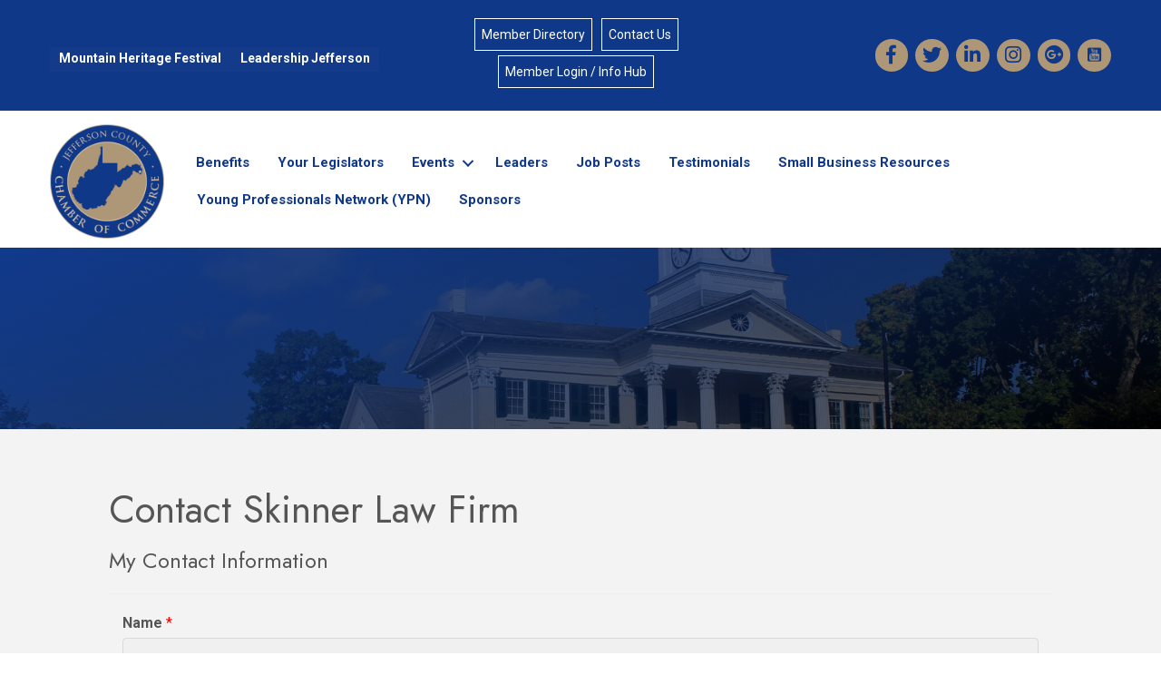

--- FILE ---
content_type: text/html; charset=utf-8
request_url: https://business.jeffersoncountywvchamber.org/directory/Contact/rD7d4ywL
body_size: 76772
content:
<!DOCTYPE html><html lang="en-US"><head>
    <!-- TenantId: 3832; TenantKey: 401fdc93-da30-4bde-8bfc-2d614a877724 -->
    <!-- IsDevMode: False -->
        <!-- Template URI: https://www.jeffersoncountywvchamber.org/growthzone-template/ ID 5212 -->
        <base href="https://www.jeffersoncountywvchamber.org" />
        <meta property="og:type" content="website" />
<meta property="og:image" content="https://res.cloudinary.com/micronetonline/image/upload/c_crop,h_3000,w_3000,x_0,y_0/f_auto/q_auto:best/v1705525185/tenants/401fdc93-da30-4bde-8bfc-2d614a877724/f343f97c788b4940b18be24e917ef8f4/5kJEFFERSON-COUNTY-CHAMBER-OF-COMMERCE-color-tranparent-backgrou.png" /><meta property="og:site_name" content="Chamber Module Pages" /><meta property="og:url" content="https://business.jeffersoncountywvchamber.org/directory/Contact/rD7d4ywL" /><meta charset="UTF-8" /><meta name="viewport" content="width=device-width, initial-scale=1.0" /><meta http-equiv="X-UA-Compatible" content="IE=edge" /><link rel="profile" href="http://gmpg.org/xfn/11" /><link rel="pingback" href="https://www.jeffersoncountywvchamber.org/xmlrpc.php" /> <!--[if lt IE 9]> <script src="https://www.jeffersoncountywvchamber.org/wp-content/themes/bb-theme/js/html5shiv.js"></script> <script src="https://www.jeffersoncountywvchamber.org/wp-content/themes/bb-theme/js/respond.min.js"></script> <![endif]--> <script data-cfasync="false" data-no-defer="1">var ewww_webp_supported=!1;function check_webp_feature(A,e){var w;e=void 0!==e?e:function(){},ewww_webp_supported?e(ewww_webp_supported):((w=new Image).onload=function(){ewww_webp_supported=0<w.width&&0<w.height,e&&e(ewww_webp_supported)},w.onerror=function(){e&&e(!1)},w.src="data:image/webp;base64,"+{alpha:"UklGRkoAAABXRUJQVlA4WAoAAAAQAAAAAAAAAAAAQUxQSAwAAAARBxAR/Q9ERP8DAABWUDggGAAAABQBAJ0BKgEAAQAAAP4AAA3AAP7mtQAAAA=="}[A])}check_webp_feature("alpha");</script><script data-cfasync="false" data-no-defer="1">var Arrive=function(c,w){"use strict";if(c.MutationObserver&&"undefined"!=typeof HTMLElement){var r,a=0,u=(r=HTMLElement.prototype.matches||HTMLElement.prototype.webkitMatchesSelector||HTMLElement.prototype.mozMatchesSelector||HTMLElement.prototype.msMatchesSelector,{matchesSelector:function(e,t){return e instanceof HTMLElement&&r.call(e,t)},addMethod:function(e,t,r){var a=e[t];e[t]=function(){return r.length==arguments.length?r.apply(this,arguments):"function"==typeof a?a.apply(this,arguments):void 0}},callCallbacks:function(e,t){t&&t.options.onceOnly&&1==t.firedElems.length&&(e=[e[0]]);for(var r,a=0;r=e[a];a++)r&&r.callback&&r.callback.call(r.elem,r.elem);t&&t.options.onceOnly&&1==t.firedElems.length&&t.me.unbindEventWithSelectorAndCallback.call(t.target,t.selector,t.callback)},checkChildNodesRecursively:function(e,t,r,a){for(var i,n=0;i=e[n];n++)r(i,t,a)&&a.push({callback:t.callback,elem:i}),0<i.childNodes.length&&u.checkChildNodesRecursively(i.childNodes,t,r,a)},mergeArrays:function(e,t){var r,a={};for(r in e)e.hasOwnProperty(r)&&(a[r]=e[r]);for(r in t)t.hasOwnProperty(r)&&(a[r]=t[r]);return a},toElementsArray:function(e){return e=void 0!==e&&("number"!=typeof e.length||e===c)?[e]:e}}),e=(l.prototype.addEvent=function(e,t,r,a){a={target:e,selector:t,options:r,callback:a,firedElems:[]};return this._beforeAdding&&this._beforeAdding(a),this._eventsBucket.push(a),a},l.prototype.removeEvent=function(e){for(var t,r=this._eventsBucket.length-1;t=this._eventsBucket[r];r--)e(t)&&(this._beforeRemoving&&this._beforeRemoving(t),(t=this._eventsBucket.splice(r,1))&&t.length&&(t[0].callback=null))},l.prototype.beforeAdding=function(e){this._beforeAdding=e},l.prototype.beforeRemoving=function(e){this._beforeRemoving=e},l),t=function(i,n){var o=new e,l=this,s={fireOnAttributesModification:!1};return o.beforeAdding(function(t){var e=t.target;e!==c.document&&e!==c||(e=document.getElementsByTagName("html")[0]);var r=new MutationObserver(function(e){n.call(this,e,t)}),a=i(t.options);r.observe(e,a),t.observer=r,t.me=l}),o.beforeRemoving(function(e){e.observer.disconnect()}),this.bindEvent=function(e,t,r){t=u.mergeArrays(s,t);for(var a=u.toElementsArray(this),i=0;i<a.length;i++)o.addEvent(a[i],e,t,r)},this.unbindEvent=function(){var r=u.toElementsArray(this);o.removeEvent(function(e){for(var t=0;t<r.length;t++)if(this===w||e.target===r[t])return!0;return!1})},this.unbindEventWithSelectorOrCallback=function(r){var a=u.toElementsArray(this),i=r,e="function"==typeof r?function(e){for(var t=0;t<a.length;t++)if((this===w||e.target===a[t])&&e.callback===i)return!0;return!1}:function(e){for(var t=0;t<a.length;t++)if((this===w||e.target===a[t])&&e.selector===r)return!0;return!1};o.removeEvent(e)},this.unbindEventWithSelectorAndCallback=function(r,a){var i=u.toElementsArray(this);o.removeEvent(function(e){for(var t=0;t<i.length;t++)if((this===w||e.target===i[t])&&e.selector===r&&e.callback===a)return!0;return!1})},this},i=new function(){var s={fireOnAttributesModification:!1,onceOnly:!1,existing:!1};function n(e,t,r){return!(!u.matchesSelector(e,t.selector)||(e._id===w&&(e._id=a++),-1!=t.firedElems.indexOf(e._id)))&&(t.firedElems.push(e._id),!0)}var c=(i=new t(function(e){var t={attributes:!1,childList:!0,subtree:!0};return e.fireOnAttributesModification&&(t.attributes=!0),t},function(e,i){e.forEach(function(e){var t=e.addedNodes,r=e.target,a=[];null!==t&&0<t.length?u.checkChildNodesRecursively(t,i,n,a):"attributes"===e.type&&n(r,i)&&a.push({callback:i.callback,elem:r}),u.callCallbacks(a,i)})})).bindEvent;return i.bindEvent=function(e,t,r){t=void 0===r?(r=t,s):u.mergeArrays(s,t);var a=u.toElementsArray(this);if(t.existing){for(var i=[],n=0;n<a.length;n++)for(var o=a[n].querySelectorAll(e),l=0;l<o.length;l++)i.push({callback:r,elem:o[l]});if(t.onceOnly&&i.length)return r.call(i[0].elem,i[0].elem);setTimeout(u.callCallbacks,1,i)}c.call(this,e,t,r)},i},o=new function(){var a={};function i(e,t){return u.matchesSelector(e,t.selector)}var n=(o=new t(function(){return{childList:!0,subtree:!0}},function(e,r){e.forEach(function(e){var t=e.removedNodes,e=[];null!==t&&0<t.length&&u.checkChildNodesRecursively(t,r,i,e),u.callCallbacks(e,r)})})).bindEvent;return o.bindEvent=function(e,t,r){t=void 0===r?(r=t,a):u.mergeArrays(a,t),n.call(this,e,t,r)},o};d(HTMLElement.prototype),d(NodeList.prototype),d(HTMLCollection.prototype),d(HTMLDocument.prototype),d(Window.prototype);var n={};return s(i,n,"unbindAllArrive"),s(o,n,"unbindAllLeave"),n}function l(){this._eventsBucket=[],this._beforeAdding=null,this._beforeRemoving=null}function s(e,t,r){u.addMethod(t,r,e.unbindEvent),u.addMethod(t,r,e.unbindEventWithSelectorOrCallback),u.addMethod(t,r,e.unbindEventWithSelectorAndCallback)}function d(e){e.arrive=i.bindEvent,s(i,e,"unbindArrive"),e.leave=o.bindEvent,s(o,e,"unbindLeave")}}(window,void 0),ewww_webp_supported=!1;function check_webp_feature(e,t){var r;ewww_webp_supported?t(ewww_webp_supported):((r=new Image).onload=function(){ewww_webp_supported=0<r.width&&0<r.height,t(ewww_webp_supported)},r.onerror=function(){t(!1)},r.src="data:image/webp;base64,"+{alpha:"UklGRkoAAABXRUJQVlA4WAoAAAAQAAAAAAAAAAAAQUxQSAwAAAARBxAR/Q9ERP8DAABWUDggGAAAABQBAJ0BKgEAAQAAAP4AAA3AAP7mtQAAAA==",animation:"UklGRlIAAABXRUJQVlA4WAoAAAASAAAAAAAAAAAAQU5JTQYAAAD/////AABBTk1GJgAAAAAAAAAAAAAAAAAAAGQAAABWUDhMDQAAAC8AAAAQBxAREYiI/gcA"}[e])}function ewwwLoadImages(e){if(e){for(var t=document.querySelectorAll(".batch-image img, .image-wrapper a, .ngg-pro-masonry-item a, .ngg-galleria-offscreen-seo-wrapper a"),r=0,a=t.length;r<a;r++)ewwwAttr(t[r],"data-src",t[r].getAttribute("data-webp")),ewwwAttr(t[r],"data-thumbnail",t[r].getAttribute("data-webp-thumbnail"));for(var i=document.querySelectorAll(".rev_slider ul li"),r=0,a=i.length;r<a;r++){ewwwAttr(i[r],"data-thumb",i[r].getAttribute("data-webp-thumb"));for(var n=1;n<11;)ewwwAttr(i[r],"data-param"+n,i[r].getAttribute("data-webp-param"+n)),n++}for(r=0,a=(i=document.querySelectorAll(".rev_slider img")).length;r<a;r++)ewwwAttr(i[r],"data-lazyload",i[r].getAttribute("data-webp-lazyload"));for(var o=document.querySelectorAll("div.woocommerce-product-gallery__image"),r=0,a=o.length;r<a;r++)ewwwAttr(o[r],"data-thumb",o[r].getAttribute("data-webp-thumb"))}for(var l=document.querySelectorAll("video"),r=0,a=l.length;r<a;r++)ewwwAttr(l[r],"poster",e?l[r].getAttribute("data-poster-webp"):l[r].getAttribute("data-poster-image"));for(var s,c=document.querySelectorAll("img.ewww_webp_lazy_load"),r=0,a=c.length;r<a;r++)e&&(ewwwAttr(c[r],"data-lazy-srcset",c[r].getAttribute("data-lazy-srcset-webp")),ewwwAttr(c[r],"data-srcset",c[r].getAttribute("data-srcset-webp")),ewwwAttr(c[r],"data-lazy-src",c[r].getAttribute("data-lazy-src-webp")),ewwwAttr(c[r],"data-src",c[r].getAttribute("data-src-webp")),ewwwAttr(c[r],"data-orig-file",c[r].getAttribute("data-webp-orig-file")),ewwwAttr(c[r],"data-medium-file",c[r].getAttribute("data-webp-medium-file")),ewwwAttr(c[r],"data-large-file",c[r].getAttribute("data-webp-large-file")),null!=(s=c[r].getAttribute("srcset"))&&!1!==s&&s.includes("R0lGOD")&&ewwwAttr(c[r],"src",c[r].getAttribute("data-lazy-src-webp"))),c[r].className=c[r].className.replace(/\bewww_webp_lazy_load\b/,"");for(var w=document.querySelectorAll(".ewww_webp"),r=0,a=w.length;r<a;r++)e?(ewwwAttr(w[r],"srcset",w[r].getAttribute("data-srcset-webp")),ewwwAttr(w[r],"src",w[r].getAttribute("data-src-webp")),ewwwAttr(w[r],"data-orig-file",w[r].getAttribute("data-webp-orig-file")),ewwwAttr(w[r],"data-medium-file",w[r].getAttribute("data-webp-medium-file")),ewwwAttr(w[r],"data-large-file",w[r].getAttribute("data-webp-large-file")),ewwwAttr(w[r],"data-large_image",w[r].getAttribute("data-webp-large_image")),ewwwAttr(w[r],"data-src",w[r].getAttribute("data-webp-src"))):(ewwwAttr(w[r],"srcset",w[r].getAttribute("data-srcset-img")),ewwwAttr(w[r],"src",w[r].getAttribute("data-src-img"))),w[r].className=w[r].className.replace(/\bewww_webp\b/,"ewww_webp_loaded");window.jQuery&&jQuery.fn.isotope&&jQuery.fn.imagesLoaded&&(jQuery(".fusion-posts-container-infinite").imagesLoaded(function(){jQuery(".fusion-posts-container-infinite").hasClass("isotope")&&jQuery(".fusion-posts-container-infinite").isotope()}),jQuery(".fusion-portfolio:not(.fusion-recent-works) .fusion-portfolio-wrapper").imagesLoaded(function(){jQuery(".fusion-portfolio:not(.fusion-recent-works) .fusion-portfolio-wrapper").isotope()}))}function ewwwWebPInit(e){ewwwLoadImages(e),ewwwNggLoadGalleries(e),document.arrive(".ewww_webp",function(){ewwwLoadImages(e)}),document.arrive(".ewww_webp_lazy_load",function(){ewwwLoadImages(e)}),document.arrive("videos",function(){ewwwLoadImages(e)}),"loading"==document.readyState?document.addEventListener("DOMContentLoaded",ewwwJSONParserInit):("undefined"!=typeof galleries&&ewwwNggParseGalleries(e),ewwwWooParseVariations(e))}function ewwwAttr(e,t,r){null!=r&&!1!==r&&e.setAttribute(t,r)}function ewwwJSONParserInit(){"undefined"!=typeof galleries&&check_webp_feature("alpha",ewwwNggParseGalleries),check_webp_feature("alpha",ewwwWooParseVariations)}function ewwwWooParseVariations(e){if(e)for(var t=document.querySelectorAll("form.variations_form"),r=0,a=t.length;r<a;r++){var i=t[r].getAttribute("data-product_variations"),n=!1;try{for(var o in i=JSON.parse(i))void 0!==i[o]&&void 0!==i[o].image&&(void 0!==i[o].image.src_webp&&(i[o].image.src=i[o].image.src_webp,n=!0),void 0!==i[o].image.srcset_webp&&(i[o].image.srcset=i[o].image.srcset_webp,n=!0),void 0!==i[o].image.full_src_webp&&(i[o].image.full_src=i[o].image.full_src_webp,n=!0),void 0!==i[o].image.gallery_thumbnail_src_webp&&(i[o].image.gallery_thumbnail_src=i[o].image.gallery_thumbnail_src_webp,n=!0),void 0!==i[o].image.thumb_src_webp&&(i[o].image.thumb_src=i[o].image.thumb_src_webp,n=!0));n&&ewwwAttr(t[r],"data-product_variations",JSON.stringify(i))}catch(e){}}}function ewwwNggParseGalleries(e){if(e)for(var t in galleries){var r=galleries[t];galleries[t].images_list=ewwwNggParseImageList(r.images_list)}}function ewwwNggLoadGalleries(e){e&&document.addEventListener("ngg.galleria.themeadded",function(e,t){window.ngg_galleria._create_backup=window.ngg_galleria.create,window.ngg_galleria.create=function(e,t){var r=$(e).data("id");return galleries["gallery_"+r].images_list=ewwwNggParseImageList(galleries["gallery_"+r].images_list),window.ngg_galleria._create_backup(e,t)}})}function ewwwNggParseImageList(e){for(var t in e){var r=e[t];if(void 0!==r["image-webp"]&&(e[t].image=r["image-webp"],delete e[t]["image-webp"]),void 0!==r["thumb-webp"]&&(e[t].thumb=r["thumb-webp"],delete e[t]["thumb-webp"]),void 0!==r.full_image_webp&&(e[t].full_image=r.full_image_webp,delete e[t].full_image_webp),void 0!==r.srcsets)for(var a in r.srcsets)nggSrcset=r.srcsets[a],void 0!==r.srcsets[a+"-webp"]&&(e[t].srcsets[a]=r.srcsets[a+"-webp"],delete e[t].srcsets[a+"-webp"]);if(void 0!==r.full_srcsets)for(var i in r.full_srcsets)nggFSrcset=r.full_srcsets[i],void 0!==r.full_srcsets[i+"-webp"]&&(e[t].full_srcsets[i]=r.full_srcsets[i+"-webp"],delete e[t].full_srcsets[i+"-webp"])}return e}check_webp_feature("alpha",ewwwWebPInit);</script><meta name='robots' content='index, follow, max-image-preview:large, max-snippet:-1, max-video-preview:-1' /><link media="all" href="https://www.jeffersoncountywvchamber.org/wp-content/cache/autoptimize/654/css/autoptimize_fd65c7899d18a857448b7adcdba32a36.css" rel="stylesheet"><title>Contact Skinner Law Firm  - Jefferson County Chamber of Commerce, Inc.</title><meta property="article:modified_time" content="2024-07-09T18:27:40+00:00" /><meta name="twitter:card" content="summary_large_image" /><meta name="twitter:label1" content="Est. reading time" /><meta name="twitter:data1" content="1 minute" /> <script type="application/ld+json" class="yoast-schema-graph">{"@context":"https://schema.org","@graph":[{"@type":"WebSite","@id":"https://www.jeffersoncountywvchamber.org/#website","url":"https://www.jeffersoncountywvchamber.org/","name":"Jefferson County Chamber of Commerce, Inc.","description":"","potentialAction":[{"@type":"SearchAction","target":{"@type":"EntryPoint","urlTemplate":"https://www.jeffersoncountywvchamber.org/?s={search_term_string}"},"query-input":"required name=search_term_string"}],"inLanguage":"en-US"},{"@type":"WebPage","@id":"https://www.jeffersoncountywvchamber.org/growthzone-template/#webpage","url":"https://www.jeffersoncountywvchamber.org/growthzone-template/","name":"#MICRONET_HEADING# - Jefferson County Chamber of Commerce, Inc.","isPartOf":{"@id":"https://www.jeffersoncountywvchamber.org/#website"},"datePublished":"2016-06-28T21:01:26+00:00","dateModified":"2024-07-09T18:27:40+00:00","breadcrumb":{"@id":"https://www.jeffersoncountywvchamber.org/growthzone-template/#breadcrumb"},"inLanguage":"en-US","potentialAction":[{"@type":"ReadAction","target":["https://www.jeffersoncountywvchamber.org/growthzone-template/"]}]},{"@type":"BreadcrumbList","@id":"https://www.jeffersoncountywvchamber.org/growthzone-template/#breadcrumb","itemListElement":[{"@type":"ListItem","position":1,"name":"Home","item":"https://www.jeffersoncountywvchamber.org/"},{"@type":"ListItem","position":2,"name":"#MICRONET_HEADING#"}]}]}</script> <link rel='dns-prefetch' href='//www.jeffersoncountywvchamber.org' /><link rel='dns-prefetch' href='//use.fontawesome.com' /><link rel='dns-prefetch' href='//cdnjs.cloudflare.com' /><link rel='dns-prefetch' href='//fonts.googleapis.com' /><link href='https://fonts.gstatic.com' crossorigin rel='preconnect' /><link rel="preload" href="https://cdnjs.cloudflare.com/ajax/libs/foundicons/3.0.0/foundation-icons.woff" as="font" type="font/woff2" crossorigin="anonymous"><link rel="preload" href="https://www.jeffersoncountywvchamber.org/wp-content/plugins/bb-plugin/fonts/fontawesome/5.15.4/webfonts/fa-solid-900.woff2" as="font" type="font/woff2" crossorigin="anonymous"><link rel="preload" href="https://www.jeffersoncountywvchamber.org/wp-content/plugins/bb-plugin/fonts/fontawesome/5.15.4/webfonts/fa-brands-400.woff2" as="font" type="font/woff2" crossorigin="anonymous"> <script defer src="[data-uri]"></script> <style>img.wp-smiley,
img.emoji {
	display: inline !important;
	border: none !important;
	box-shadow: none !important;
	height: 1em !important;
	width: 1em !important;
	margin: 0 0.07em !important;
	vertical-align: -0.1em !important;
	background: none !important;
	padding: 0 !important;
}</style><style id='wp-block-library-theme-inline-css'>.wp-block-audio figcaption{color:#555;font-size:13px;text-align:center}.is-dark-theme .wp-block-audio figcaption{color:hsla(0,0%,100%,.65)}.wp-block-audio{margin:0 0 1em}.wp-block-code{border:1px solid #ccc;border-radius:4px;font-family:Menlo,Consolas,monaco,monospace;padding:.8em 1em}.wp-block-embed figcaption{color:#555;font-size:13px;text-align:center}.is-dark-theme .wp-block-embed figcaption{color:hsla(0,0%,100%,.65)}.wp-block-embed{margin:0 0 1em}.blocks-gallery-caption{color:#555;font-size:13px;text-align:center}.is-dark-theme .blocks-gallery-caption{color:hsla(0,0%,100%,.65)}.wp-block-image figcaption{color:#555;font-size:13px;text-align:center}.is-dark-theme .wp-block-image figcaption{color:hsla(0,0%,100%,.65)}.wp-block-image{margin:0 0 1em}.wp-block-pullquote{border-top:4px solid;border-bottom:4px solid;margin-bottom:1.75em;color:currentColor}.wp-block-pullquote__citation,.wp-block-pullquote cite,.wp-block-pullquote footer{color:currentColor;text-transform:uppercase;font-size:.8125em;font-style:normal}.wp-block-quote{border-left:.25em solid;margin:0 0 1.75em;padding-left:1em}.wp-block-quote cite,.wp-block-quote footer{color:currentColor;font-size:.8125em;position:relative;font-style:normal}.wp-block-quote.has-text-align-right{border-left:none;border-right:.25em solid;padding-left:0;padding-right:1em}.wp-block-quote.has-text-align-center{border:none;padding-left:0}.wp-block-quote.is-large,.wp-block-quote.is-style-large,.wp-block-quote.is-style-plain{border:none}.wp-block-search .wp-block-search__label{font-weight:700}.wp-block-search__button{border:1px solid #ccc;padding:.375em .625em}:where(.wp-block-group.has-background){padding:1.25em 2.375em}.wp-block-separator.has-css-opacity{opacity:.4}.wp-block-separator{border:none;border-bottom:2px solid;margin-left:auto;margin-right:auto}.wp-block-separator.has-alpha-channel-opacity{opacity:1}.wp-block-separator:not(.is-style-wide):not(.is-style-dots){width:100px}.wp-block-separator.has-background:not(.is-style-dots){border-bottom:none;height:1px}.wp-block-separator.has-background:not(.is-style-wide):not(.is-style-dots){height:2px}.wp-block-table{margin:"0 0 1em 0"}.wp-block-table thead{border-bottom:3px solid}.wp-block-table tfoot{border-top:3px solid}.wp-block-table td,.wp-block-table th{word-break:normal}.wp-block-table figcaption{color:#555;font-size:13px;text-align:center}.is-dark-theme .wp-block-table figcaption{color:hsla(0,0%,100%,.65)}.wp-block-video figcaption{color:#555;font-size:13px;text-align:center}.is-dark-theme .wp-block-video figcaption{color:hsla(0,0%,100%,.65)}.wp-block-video{margin:0 0 1em}.wp-block-template-part.has-background{padding:1.25em 2.375em;margin-top:0;margin-bottom:0}</style><style id='global-styles-inline-css'>body{--wp--preset--color--black: #000000;--wp--preset--color--cyan-bluish-gray: #abb8c3;--wp--preset--color--white: #ffffff;--wp--preset--color--pale-pink: #f78da7;--wp--preset--color--vivid-red: #cf2e2e;--wp--preset--color--luminous-vivid-orange: #ff6900;--wp--preset--color--luminous-vivid-amber: #fcb900;--wp--preset--color--light-green-cyan: #7bdcb5;--wp--preset--color--vivid-green-cyan: #00d084;--wp--preset--color--pale-cyan-blue: #8ed1fc;--wp--preset--color--vivid-cyan-blue: #0693e3;--wp--preset--color--vivid-purple: #9b51e0;--wp--preset--gradient--vivid-cyan-blue-to-vivid-purple: linear-gradient(135deg,rgba(6,147,227,1) 0%,rgb(155,81,224) 100%);--wp--preset--gradient--light-green-cyan-to-vivid-green-cyan: linear-gradient(135deg,rgb(122,220,180) 0%,rgb(0,208,130) 100%);--wp--preset--gradient--luminous-vivid-amber-to-luminous-vivid-orange: linear-gradient(135deg,rgba(252,185,0,1) 0%,rgba(255,105,0,1) 100%);--wp--preset--gradient--luminous-vivid-orange-to-vivid-red: linear-gradient(135deg,rgba(255,105,0,1) 0%,rgb(207,46,46) 100%);--wp--preset--gradient--very-light-gray-to-cyan-bluish-gray: linear-gradient(135deg,rgb(238,238,238) 0%,rgb(169,184,195) 100%);--wp--preset--gradient--cool-to-warm-spectrum: linear-gradient(135deg,rgb(74,234,220) 0%,rgb(151,120,209) 20%,rgb(207,42,186) 40%,rgb(238,44,130) 60%,rgb(251,105,98) 80%,rgb(254,248,76) 100%);--wp--preset--gradient--blush-light-purple: linear-gradient(135deg,rgb(255,206,236) 0%,rgb(152,150,240) 100%);--wp--preset--gradient--blush-bordeaux: linear-gradient(135deg,rgb(254,205,165) 0%,rgb(254,45,45) 50%,rgb(107,0,62) 100%);--wp--preset--gradient--luminous-dusk: linear-gradient(135deg,rgb(255,203,112) 0%,rgb(199,81,192) 50%,rgb(65,88,208) 100%);--wp--preset--gradient--pale-ocean: linear-gradient(135deg,rgb(255,245,203) 0%,rgb(182,227,212) 50%,rgb(51,167,181) 100%);--wp--preset--gradient--electric-grass: linear-gradient(135deg,rgb(202,248,128) 0%,rgb(113,206,126) 100%);--wp--preset--gradient--midnight: linear-gradient(135deg,rgb(2,3,129) 0%,rgb(40,116,252) 100%);--wp--preset--duotone--dark-grayscale: url('#wp-duotone-dark-grayscale');--wp--preset--duotone--grayscale: url('#wp-duotone-grayscale');--wp--preset--duotone--purple-yellow: url('#wp-duotone-purple-yellow');--wp--preset--duotone--blue-red: url('#wp-duotone-blue-red');--wp--preset--duotone--midnight: url('#wp-duotone-midnight');--wp--preset--duotone--magenta-yellow: url('#wp-duotone-magenta-yellow');--wp--preset--duotone--purple-green: url('#wp-duotone-purple-green');--wp--preset--duotone--blue-orange: url('#wp-duotone-blue-orange');--wp--preset--font-size--small: 13px;--wp--preset--font-size--medium: 20px;--wp--preset--font-size--large: 36px;--wp--preset--font-size--x-large: 42px;--wp--preset--spacing--20: 0.44rem;--wp--preset--spacing--30: 0.67rem;--wp--preset--spacing--40: 1rem;--wp--preset--spacing--50: 1.5rem;--wp--preset--spacing--60: 2.25rem;--wp--preset--spacing--70: 3.38rem;--wp--preset--spacing--80: 5.06rem;}:where(.is-layout-flex){gap: 0.5em;}body .is-layout-flow > .alignleft{float: left;margin-inline-start: 0;margin-inline-end: 2em;}body .is-layout-flow > .alignright{float: right;margin-inline-start: 2em;margin-inline-end: 0;}body .is-layout-flow > .aligncenter{margin-left: auto !important;margin-right: auto !important;}body .is-layout-constrained > .alignleft{float: left;margin-inline-start: 0;margin-inline-end: 2em;}body .is-layout-constrained > .alignright{float: right;margin-inline-start: 2em;margin-inline-end: 0;}body .is-layout-constrained > .aligncenter{margin-left: auto !important;margin-right: auto !important;}body .is-layout-constrained > :where(:not(.alignleft):not(.alignright):not(.alignfull)){max-width: var(--wp--style--global--content-size);margin-left: auto !important;margin-right: auto !important;}body .is-layout-constrained > .alignwide{max-width: var(--wp--style--global--wide-size);}body .is-layout-flex{display: flex;}body .is-layout-flex{flex-wrap: wrap;align-items: center;}body .is-layout-flex > *{margin: 0;}:where(.wp-block-columns.is-layout-flex){gap: 2em;}.has-black-color{color: var(--wp--preset--color--black) !important;}.has-cyan-bluish-gray-color{color: var(--wp--preset--color--cyan-bluish-gray) !important;}.has-white-color{color: var(--wp--preset--color--white) !important;}.has-pale-pink-color{color: var(--wp--preset--color--pale-pink) !important;}.has-vivid-red-color{color: var(--wp--preset--color--vivid-red) !important;}.has-luminous-vivid-orange-color{color: var(--wp--preset--color--luminous-vivid-orange) !important;}.has-luminous-vivid-amber-color{color: var(--wp--preset--color--luminous-vivid-amber) !important;}.has-light-green-cyan-color{color: var(--wp--preset--color--light-green-cyan) !important;}.has-vivid-green-cyan-color{color: var(--wp--preset--color--vivid-green-cyan) !important;}.has-pale-cyan-blue-color{color: var(--wp--preset--color--pale-cyan-blue) !important;}.has-vivid-cyan-blue-color{color: var(--wp--preset--color--vivid-cyan-blue) !important;}.has-vivid-purple-color{color: var(--wp--preset--color--vivid-purple) !important;}.has-black-background-color{background-color: var(--wp--preset--color--black) !important;}.has-cyan-bluish-gray-background-color{background-color: var(--wp--preset--color--cyan-bluish-gray) !important;}.has-white-background-color{background-color: var(--wp--preset--color--white) !important;}.has-pale-pink-background-color{background-color: var(--wp--preset--color--pale-pink) !important;}.has-vivid-red-background-color{background-color: var(--wp--preset--color--vivid-red) !important;}.has-luminous-vivid-orange-background-color{background-color: var(--wp--preset--color--luminous-vivid-orange) !important;}.has-luminous-vivid-amber-background-color{background-color: var(--wp--preset--color--luminous-vivid-amber) !important;}.has-light-green-cyan-background-color{background-color: var(--wp--preset--color--light-green-cyan) !important;}.has-vivid-green-cyan-background-color{background-color: var(--wp--preset--color--vivid-green-cyan) !important;}.has-pale-cyan-blue-background-color{background-color: var(--wp--preset--color--pale-cyan-blue) !important;}.has-vivid-cyan-blue-background-color{background-color: var(--wp--preset--color--vivid-cyan-blue) !important;}.has-vivid-purple-background-color{background-color: var(--wp--preset--color--vivid-purple) !important;}.has-black-border-color{border-color: var(--wp--preset--color--black) !important;}.has-cyan-bluish-gray-border-color{border-color: var(--wp--preset--color--cyan-bluish-gray) !important;}.has-white-border-color{border-color: var(--wp--preset--color--white) !important;}.has-pale-pink-border-color{border-color: var(--wp--preset--color--pale-pink) !important;}.has-vivid-red-border-color{border-color: var(--wp--preset--color--vivid-red) !important;}.has-luminous-vivid-orange-border-color{border-color: var(--wp--preset--color--luminous-vivid-orange) !important;}.has-luminous-vivid-amber-border-color{border-color: var(--wp--preset--color--luminous-vivid-amber) !important;}.has-light-green-cyan-border-color{border-color: var(--wp--preset--color--light-green-cyan) !important;}.has-vivid-green-cyan-border-color{border-color: var(--wp--preset--color--vivid-green-cyan) !important;}.has-pale-cyan-blue-border-color{border-color: var(--wp--preset--color--pale-cyan-blue) !important;}.has-vivid-cyan-blue-border-color{border-color: var(--wp--preset--color--vivid-cyan-blue) !important;}.has-vivid-purple-border-color{border-color: var(--wp--preset--color--vivid-purple) !important;}.has-vivid-cyan-blue-to-vivid-purple-gradient-background{background: var(--wp--preset--gradient--vivid-cyan-blue-to-vivid-purple) !important;}.has-light-green-cyan-to-vivid-green-cyan-gradient-background{background: var(--wp--preset--gradient--light-green-cyan-to-vivid-green-cyan) !important;}.has-luminous-vivid-amber-to-luminous-vivid-orange-gradient-background{background: var(--wp--preset--gradient--luminous-vivid-amber-to-luminous-vivid-orange) !important;}.has-luminous-vivid-orange-to-vivid-red-gradient-background{background: var(--wp--preset--gradient--luminous-vivid-orange-to-vivid-red) !important;}.has-very-light-gray-to-cyan-bluish-gray-gradient-background{background: var(--wp--preset--gradient--very-light-gray-to-cyan-bluish-gray) !important;}.has-cool-to-warm-spectrum-gradient-background{background: var(--wp--preset--gradient--cool-to-warm-spectrum) !important;}.has-blush-light-purple-gradient-background{background: var(--wp--preset--gradient--blush-light-purple) !important;}.has-blush-bordeaux-gradient-background{background: var(--wp--preset--gradient--blush-bordeaux) !important;}.has-luminous-dusk-gradient-background{background: var(--wp--preset--gradient--luminous-dusk) !important;}.has-pale-ocean-gradient-background{background: var(--wp--preset--gradient--pale-ocean) !important;}.has-electric-grass-gradient-background{background: var(--wp--preset--gradient--electric-grass) !important;}.has-midnight-gradient-background{background: var(--wp--preset--gradient--midnight) !important;}.has-small-font-size{font-size: var(--wp--preset--font-size--small) !important;}.has-medium-font-size{font-size: var(--wp--preset--font-size--medium) !important;}.has-large-font-size{font-size: var(--wp--preset--font-size--large) !important;}.has-x-large-font-size{font-size: var(--wp--preset--font-size--x-large) !important;}
.wp-block-navigation a:where(:not(.wp-element-button)){color: inherit;}
:where(.wp-block-columns.is-layout-flex){gap: 2em;}
.wp-block-pullquote{font-size: 1.5em;line-height: 1.6;}</style><style id='fl-builder-layout-39228-inline-css'>.fl-builder-content *,.fl-builder-content *:before,.fl-builder-content *:after {-webkit-box-sizing: border-box;-moz-box-sizing: border-box;box-sizing: border-box;}.fl-row:before,.fl-row:after,.fl-row-content:before,.fl-row-content:after,.fl-col-group:before,.fl-col-group:after,.fl-col:before,.fl-col:after,.fl-module:before,.fl-module:after,.fl-module-content:before,.fl-module-content:after {display: table;content: " ";}.fl-row:after,.fl-row-content:after,.fl-col-group:after,.fl-col:after,.fl-module:after,.fl-module-content:after {clear: both;}.fl-clear {clear: both;}.fl-clearfix:before,.fl-clearfix:after {display: table;content: " ";}.fl-clearfix:after {clear: both;}.sr-only {position: absolute;width: 1px;height: 1px;padding: 0;overflow: hidden;clip: rect(0,0,0,0);white-space: nowrap;border: 0;}.fl-visible-large,.fl-visible-large-medium,.fl-visible-medium,.fl-visible-medium-mobile,.fl-visible-mobile,.fl-col-group .fl-visible-medium.fl-col,.fl-col-group .fl-visible-medium-mobile.fl-col,.fl-col-group .fl-visible-mobile.fl-col {display: none;}.fl-row,.fl-row-content {margin-left: auto;margin-right: auto;min-width: 0;}.fl-row-content-wrap {position: relative;}.fl-builder-mobile .fl-row-bg-photo .fl-row-content-wrap {background-attachment: scroll;}.fl-row-bg-video,.fl-row-bg-video .fl-row-content,.fl-row-bg-embed,.fl-row-bg-embed .fl-row-content {position: relative;}.fl-row-bg-video .fl-bg-video,.fl-row-bg-embed .fl-bg-embed-code {bottom: 0;left: 0;overflow: hidden;position: absolute;right: 0;top: 0;}.fl-row-bg-video .fl-bg-video video,.fl-row-bg-embed .fl-bg-embed-code video {bottom: 0;left: 0px;max-width: none;position: absolute;right: 0;top: 0px;}.fl-row-bg-video .fl-bg-video video {min-width: 100%;min-height: 100%;width: auto;height: auto;}.fl-row-bg-video .fl-bg-video iframe,.fl-row-bg-embed .fl-bg-embed-code iframe {pointer-events: none;width: 100vw;height: 56.25vw; max-width: none;min-height: 100vh;min-width: 177.77vh; position: absolute;top: 50%;left: 50%;transform: translate(-50%, -50%);-ms-transform: translate(-50%, -50%); -webkit-transform: translate(-50%, -50%); }.fl-bg-video-fallback {background-position: 50% 50%;background-repeat: no-repeat;background-size: cover;bottom: 0px;left: 0px;position: absolute;right: 0px;top: 0px;}.fl-row-bg-slideshow,.fl-row-bg-slideshow .fl-row-content {position: relative;}.fl-row .fl-bg-slideshow {bottom: 0;left: 0;overflow: hidden;position: absolute;right: 0;top: 0;z-index: 0;}.fl-builder-edit .fl-row .fl-bg-slideshow * {bottom: 0;height: auto !important;left: 0;position: absolute !important;right: 0;top: 0;}.fl-row-bg-overlay .fl-row-content-wrap:after {border-radius: inherit;content: '';display: block;position: absolute;top: 0;right: 0;bottom: 0;left: 0;z-index: 0;}.fl-row-bg-overlay .fl-row-content {position: relative;z-index: 1;}.fl-row-custom-height .fl-row-content-wrap {display: -webkit-box;display: -webkit-flex;display: -ms-flexbox;display: flex;min-height: 100vh;}.fl-row-overlap-top .fl-row-content-wrap {display: -webkit-inline-box;display: -webkit-inline-flex;display: -moz-inline-box;display: -ms-inline-flexbox;display: inline-flex;width: 100%;}.fl-row-custom-height .fl-row-content-wrap {min-height: 0;}.fl-row-full-height .fl-row-content,.fl-row-custom-height .fl-row-content {-webkit-box-flex: 1 1 auto; -moz-box-flex: 1 1 auto;-webkit-flex: 1 1 auto;-ms-flex: 1 1 auto;flex: 1 1 auto;}.fl-row-full-height .fl-row-full-width.fl-row-content,.fl-row-custom-height .fl-row-full-width.fl-row-content {max-width: 100%;width: 100%;}.fl-builder-ie-11 .fl-row.fl-row-full-height:not(.fl-visible-medium):not(.fl-visible-medium-mobile):not(.fl-visible-mobile),.fl-builder-ie-11 .fl-row.fl-row-custom-height:not(.fl-visible-medium):not(.fl-visible-medium-mobile):not(.fl-visible-mobile) {display: flex;flex-direction: column;height: 100%;}.fl-builder-ie-11 .fl-row-full-height .fl-row-content-wrap,.fl-builder-ie-11 .fl-row-custom-height .fl-row-content-wrap {height: auto;}.fl-builder-ie-11 .fl-row-full-height .fl-row-content,.fl-builder-ie-11 .fl-row-custom-height .fl-row-content {flex: 0 0 auto;flex-basis: 100%;margin: 0;}.fl-builder-ie-11 .fl-row-full-height.fl-row-align-top .fl-row-content,.fl-builder-ie-11 .fl-row-full-height.fl-row-align-bottom .fl-row-content,.fl-builder-ie-11 .fl-row-custom-height.fl-row-align-top .fl-row-content,.fl-builder-ie-11 .fl-row-custom-height.fl-row-align-bottom .fl-row-content {margin: 0 auto;}.fl-builder-ie-11 .fl-row-full-height.fl-row-align-center .fl-col-group:not(.fl-col-group-equal-height),.fl-builder-ie-11 .fl-row-custom-height.fl-row-align-center .fl-col-group:not(.fl-col-group-equal-height) {display: flex;align-items: center;justify-content: center;-webkit-align-items: center;-webkit-box-align: center;-webkit-box-pack: center;-webkit-justify-content: center;-ms-flex-align: center;-ms-flex-pack: center;}.fl-row-full-height.fl-row-align-center .fl-row-content-wrap,.fl-row-custom-height.fl-row-align-center .fl-row-content-wrap {align-items: center;justify-content: center;-webkit-align-items: center;-webkit-box-align: center;-webkit-box-pack: center;-webkit-justify-content: center;-ms-flex-align: center;-ms-flex-pack: center;}.fl-row-full-height.fl-row-align-bottom .fl-row-content-wrap,.fl-row-custom-height.fl-row-align-bottom .fl-row-content-wrap {align-items: flex-end;justify-content: flex-end;-webkit-align-items: flex-end;-webkit-justify-content: flex-end;-webkit-box-align: end;-webkit-box-pack: end;-ms-flex-align: end;-ms-flex-pack: end;}.fl-builder-ie-11 .fl-row-full-height.fl-row-align-bottom .fl-row-content-wrap,.fl-builder-ie-11 .fl-row-custom-height.fl-row-align-bottom .fl-row-content-wrap {justify-content: flex-start;-webkit-justify-content: flex-start;}.fl-col-group-equal-height,.fl-col-group-equal-height .fl-col,.fl-col-group-equal-height .fl-col-content{display: -webkit-box;display: -webkit-flex;display: -ms-flexbox;display: flex;}.fl-col-group-equal-height{-webkit-flex-wrap: wrap;-ms-flex-wrap: wrap;flex-wrap: wrap;width: 100%;}.fl-col-group-equal-height.fl-col-group-has-child-loading {-webkit-flex-wrap: nowrap;-ms-flex-wrap: nowrap;flex-wrap: nowrap;}.fl-col-group-equal-height .fl-col,.fl-col-group-equal-height .fl-col-content{-webkit-box-flex: 1 1 auto; -moz-box-flex: 1 1 auto;-webkit-flex: 1 1 auto;-ms-flex: 1 1 auto;flex: 1 1 auto;}.fl-col-group-equal-height .fl-col-content{-webkit-box-orient: vertical; -webkit-box-direction: normal;-webkit-flex-direction: column;-ms-flex-direction: column;flex-direction: column; flex-shrink: 1; min-width: 1px; max-width: 100%;width: 100%;}.fl-col-group-equal-height:before,.fl-col-group-equal-height .fl-col:before,.fl-col-group-equal-height .fl-col-content:before,.fl-col-group-equal-height:after,.fl-col-group-equal-height .fl-col:after,.fl-col-group-equal-height .fl-col-content:after{content: none;}.fl-col-group-nested.fl-col-group-equal-height.fl-col-group-align-top .fl-col-content,.fl-col-group-equal-height.fl-col-group-align-top .fl-col-content {justify-content: flex-start;-webkit-justify-content: flex-start;}.fl-col-group-nested.fl-col-group-equal-height.fl-col-group-align-center .fl-col-content,.fl-col-group-equal-height.fl-col-group-align-center .fl-col-content {align-items: center;justify-content: center;-webkit-align-items: center;-webkit-box-align: center;-webkit-box-pack: center;-webkit-justify-content: center;-ms-flex-align: center;-ms-flex-pack: center;}.fl-col-group-nested.fl-col-group-equal-height.fl-col-group-align-bottom .fl-col-content,.fl-col-group-equal-height.fl-col-group-align-bottom .fl-col-content {justify-content: flex-end;-webkit-justify-content: flex-end;-webkit-box-align: end;-webkit-box-pack: end;-ms-flex-pack: end;}.fl-col-group-equal-height.fl-col-group-align-center .fl-module,.fl-col-group-equal-height.fl-col-group-align-center .fl-col-group {width: 100%;}.fl-builder-ie-11 .fl-col-group-equal-height,.fl-builder-ie-11 .fl-col-group-equal-height .fl-col,.fl-builder-ie-11 .fl-col-group-equal-height .fl-col-content,.fl-builder-ie-11 .fl-col-group-equal-height .fl-module,.fl-col-group-equal-height.fl-col-group-align-center .fl-col-group {min-height: 1px;}.fl-col {float: left;min-height: 1px;}.fl-col-bg-overlay .fl-col-content {position: relative;}.fl-col-bg-overlay .fl-col-content:after {border-radius: inherit;content: '';display: block;position: absolute;top: 0;right: 0;bottom: 0;left: 0;z-index: 0;}.fl-col-bg-overlay .fl-module {position: relative;z-index: 2;}.fl-module img {max-width: 100%;}.fl-builder-module-template {margin: 0 auto;max-width: 1100px;padding: 20px;}.fl-builder-content a.fl-button,.fl-builder-content a.fl-button:visited {border-radius: 4px;-moz-border-radius: 4px;-webkit-border-radius: 4px;display: inline-block;font-size: 16px;font-weight: normal;line-height: 18px;padding: 12px 24px;text-decoration: none;text-shadow: none;}.fl-builder-content .fl-button:hover {text-decoration: none;}.fl-builder-content .fl-button:active {position: relative;top: 1px;}.fl-builder-content .fl-button-width-full .fl-button {display: block;text-align: center;}.fl-builder-content .fl-button-width-custom .fl-button {display: inline-block;text-align: center;max-width: 100%;}.fl-builder-content .fl-button-left {text-align: left;}.fl-builder-content .fl-button-center {text-align: center;}.fl-builder-content .fl-button-right {text-align: right;}.fl-builder-content .fl-button i {font-size: 1.3em;height: auto;margin-right:8px;vertical-align: middle;width: auto;}.fl-builder-content .fl-button i.fl-button-icon-after {margin-left: 8px;margin-right: 0;}.fl-builder-content .fl-button-has-icon .fl-button-text {vertical-align: middle;}.fl-icon-wrap {display: inline-block;}.fl-icon {display: table-cell;vertical-align: middle;}.fl-icon a {text-decoration: none;}.fl-icon i {float: right;height: auto;width: auto;}.fl-icon i:before {border: none !important;height: auto;width: auto;}.fl-icon-text {display: table-cell;text-align: left;padding-left: 15px;vertical-align: middle;}.fl-icon-text-empty {display: none;}.fl-icon-text *:last-child {margin: 0 !important;padding: 0 !important;}.fl-icon-text a {text-decoration: none;}.fl-icon-text span {display: block;}.fl-icon-text span.mce-edit-focus {min-width: 1px;}.fl-photo {line-height: 0;position: relative;}.fl-photo-align-left {text-align: left;}.fl-photo-align-center {text-align: center;}.fl-photo-align-right {text-align: right;}.fl-photo-content {display: inline-block;line-height: 0;position: relative;max-width: 100%;}.fl-photo-img-svg {width: 100%;}.fl-photo-content img {display: inline;height: auto;max-width: 100%;}.fl-photo-crop-circle img {-webkit-border-radius: 100%;-moz-border-radius: 100%;border-radius: 100%;}.fl-photo-caption {font-size: 13px;line-height: 18px;overflow: hidden;text-overflow: ellipsis;}.fl-photo-caption-below {padding-bottom: 20px;padding-top: 10px;}.fl-photo-caption-hover {background: rgba(0,0,0,0.7);bottom: 0;color: #fff;left: 0;opacity: 0;filter: alpha(opacity = 0);padding: 10px 15px;position: absolute;right: 0;-webkit-transition:opacity 0.3s ease-in;-moz-transition:opacity 0.3s ease-in;transition:opacity 0.3s ease-in;}.fl-photo-content:hover .fl-photo-caption-hover {opacity: 100;filter: alpha(opacity = 100);}.fl-builder-pagination,.fl-builder-pagination-load-more {padding: 40px 0;}.fl-builder-pagination ul.page-numbers {list-style: none;margin: 0;padding: 0;text-align: center;}.fl-builder-pagination li {display: inline-block;list-style: none;margin: 0;padding: 0;}.fl-builder-pagination li a.page-numbers,.fl-builder-pagination li span.page-numbers {border: 1px solid #e6e6e6;display: inline-block;padding: 5px 10px;margin: 0 0 5px;}.fl-builder-pagination li a.page-numbers:hover,.fl-builder-pagination li span.current {background: #f5f5f5;text-decoration: none;}.fl-slideshow,.fl-slideshow * {-webkit-box-sizing: content-box;-moz-box-sizing: content-box;box-sizing: content-box;}.fl-slideshow .fl-slideshow-image img {max-width: none !important;}.fl-slideshow-social {line-height: 0 !important;}.fl-slideshow-social * {margin: 0 !important;}.fl-builder-content .bx-wrapper .bx-viewport {background: transparent;border: none;box-shadow: none;-moz-box-shadow: none;-webkit-box-shadow: none;left: 0;}.mfp-wrap button.mfp-arrow,.mfp-wrap button.mfp-arrow:active,.mfp-wrap button.mfp-arrow:hover,.mfp-wrap button.mfp-arrow:focus {background: transparent !important;border: none !important;outline: none;position: absolute;top: 50%;box-shadow: none !important;-moz-box-shadow: none !important;-webkit-box-shadow: none !important;}.mfp-wrap .mfp-close,.mfp-wrap .mfp-close:active,.mfp-wrap .mfp-close:hover,.mfp-wrap .mfp-close:focus {background: transparent !important;border: none !important;outline: none;position: absolute;top: 0;box-shadow: none !important;-moz-box-shadow: none !important;-webkit-box-shadow: none !important;}.admin-bar .mfp-wrap .mfp-close,.admin-bar .mfp-wrap .mfp-close:active,.admin-bar .mfp-wrap .mfp-close:hover,.admin-bar .mfp-wrap .mfp-close:focus {top: 32px!important;}img.mfp-img {padding: 0;}.mfp-counter {display: none;}.mfp-wrap .mfp-preloader.fa {font-size: 30px;}.fl-form-field {margin-bottom: 15px;}.fl-form-field input.fl-form-error {border-color: #DD6420;}.fl-form-error-message {clear: both;color: #DD6420;display: none;padding-top: 8px;font-size: 12px;font-weight: lighter;}.fl-form-button-disabled {opacity: 0.5;}.fl-animation {opacity: 0;}.fl-builder-preview .fl-animation,.fl-builder-edit .fl-animation,.fl-animated {opacity: 1;}.fl-animated {animation-fill-mode: both;-webkit-animation-fill-mode: both;}.fl-button.fl-button-icon-animation i {width: 0 !important;opacity: 0;-ms-filter: "alpha(opacity=0)";transition: all 0.2s ease-out;-webkit-transition: all 0.2s ease-out;}.fl-button.fl-button-icon-animation:hover i {opacity: 1! important;-ms-filter: "alpha(opacity=100)";}.fl-button.fl-button-icon-animation i.fl-button-icon-after {margin-left: 0px !important;}.fl-button.fl-button-icon-animation:hover i.fl-button-icon-after {margin-left: 10px !important;}.fl-button.fl-button-icon-animation i.fl-button-icon-before {margin-right: 0 !important;}.fl-button.fl-button-icon-animation:hover i.fl-button-icon-before {margin-right: 20px !important;margin-left: -10px;}.single:not(.woocommerce).single-fl-builder-template .fl-content {width: 100%;}.fl-builder-layer {position: absolute;top:0;left:0;right: 0;bottom: 0;z-index: 0;pointer-events: none;overflow: hidden;}.fl-builder-shape-layer {z-index: 0;}.fl-builder-shape-layer.fl-builder-bottom-edge-layer {z-index: 1;}.fl-row-bg-overlay .fl-builder-shape-layer {z-index: 1;}.fl-row-bg-overlay .fl-builder-shape-layer.fl-builder-bottom-edge-layer {z-index: 2;}.fl-row-has-layers .fl-row-content {z-index: 1;}.fl-row-bg-overlay .fl-row-content {z-index: 2;}.fl-builder-layer > * {display: block;position: absolute;top:0;left:0;width: 100%;}.fl-builder-layer + .fl-row-content {position: relative;}.fl-builder-layer .fl-shape {fill: #aaa;stroke: none;stroke-width: 0;width:100%;}@supports (-webkit-touch-callout: inherit) {.fl-row.fl-row-bg-parallax .fl-row-content-wrap,.fl-row.fl-row-bg-fixed .fl-row-content-wrap {background-position: center !important;background-attachment: scroll !important;}}@supports (-webkit-touch-callout: none) {.fl-row.fl-row-bg-fixed .fl-row-content-wrap {background-position: center !important;background-attachment: scroll !important;}}.fl-row-fixed-width { max-width: 1100px; }.fl-row-content-wrap{margin-top: 0px;margin-right: 0px;margin-bottom: 0px;margin-left: 0px;}.fl-row-content-wrap{padding-top: 20px;padding-right: 20px;padding-bottom: 20px;padding-left: 20px;}.fl-module-content{margin-top: 20px;margin-right: 20px;margin-bottom: 20px;margin-left: 20px;}@media (max-width: 1200px) { body.fl-builder-ie-11 .fl-row.fl-row-full-height.fl-visible-xl,body.fl-builder-ie-11 .fl-row.fl-row-custom-height.fl-visible-xl {display: none !important;}.fl-visible-xl,.fl-visible-medium,.fl-visible-medium-mobile,.fl-visible-mobile,.fl-col-group .fl-visible-xl.fl-col,.fl-col-group .fl-visible-medium.fl-col,.fl-col-group .fl-visible-medium-mobile.fl-col,.fl-col-group .fl-visible-mobile.fl-col {display: none;}.fl-visible-desktop,.fl-visible-desktop-medium,.fl-visible-large,.fl-visible-large-medium,.fl-col-group .fl-visible-desktop.fl-col,.fl-col-group .fl-visible-desktop-medium.fl-col,.fl-col-group .fl-visible-large.fl-col,.fl-col-group .fl-visible-large-medium.fl-col {display: block;}.fl-col-group-equal-height .fl-visible-desktop.fl-col,.fl-col-group-equal-height .fl-visible-desktop-medium.fl-col,.fl-col-group-equal-height .fl-visible-large.fl-col,.fl-col-group-equal-height .fl-visible-large-medium.fl-col {display: flex;} }@media (max-width: 992px) { body.fl-builder-ie-11 .fl-row.fl-row-full-height.fl-visible-xl,body.fl-builder-ie-11 .fl-row.fl-row-custom-height.fl-visible-xl,body.fl-builder-ie-11 .fl-row.fl-row-full-height.fl-visible-desktop,body.fl-builder-ie-11 .fl-row.fl-row-custom-height.fl-visible-desktop,body.fl-builder-ie-11 .fl-row.fl-row-full-height.fl-visible-large,body.fl-builder-ie-11 .fl-row.fl-row-custom-height.fl-visible-large {display: none !important;}.fl-visible-xl,.fl-visible-desktop,.fl-visible-large,.fl-visible-mobile,.fl-col-group .fl-visible-xl.fl-col,.fl-col-group .fl-visible-desktop.fl-col,.fl-col-group .fl-visible-large.fl-col,.fl-col-group .fl-visible-mobile.fl-col {display: none;}.fl-visible-desktop-medium,.fl-visible-large-medium,.fl-visible-medium,.fl-visible-medium-mobile,.fl-col-group .fl-visible-desktop-medium.fl-col,.fl-col-group .fl-visible-large-medium.fl-col,.fl-col-group .fl-visible-medium.fl-col,.fl-col-group .fl-visible-medium-mobile.fl-col {display: block;}.fl-col-group-equal-height .fl-visible-desktop-medium.fl-col,.fl-col-group-equal-height .fl-visible-large-medium.fl-col,.fl-col-group-equal-height .fl-visible-medium.fl-col,.fl-col-group-equal-height .fl-visible-medium-mobile.fl-col {display: flex;} }@media (max-width: 768px) { body.fl-builder-ie-11 .fl-row.fl-row-full-height.fl-visible-xl,body.fl-builder-ie-11 .fl-row.fl-row-custom-height.fl-visible-xl,body.fl-builder-ie-11 .fl-row.fl-row-full-height.fl-visible-desktop,body.fl-builder-ie-11 .fl-row.fl-row-custom-height.fl-visible-desktop,body.fl-builder-ie-11 .fl-row.fl-row-full-height.fl-visible-desktop-medium,body.fl-builder-ie-11 .fl-row.fl-row-custom-height.fl-visible-desktop-medium,body.fl-builder-ie-11 .fl-row.fl-row-full-height.fl-visible-large,body.fl-builder-ie-11 .fl-row.fl-row-custom-height.fl-visible-large,body.fl-builder-ie-11 .fl-row.fl-row-full-height.fl-visible-large-medium,body.fl-builder-ie-11 .fl-row.fl-row-custom-height.fl-visible-large-medium {display: none !important;}.fl-visible-xl,.fl-visible-desktop,.fl-visible-desktop-medium,.fl-visible-large,.fl-visible-large-medium,.fl-visible-medium,.fl-col-group .fl-visible-xl.fl-col,.fl-col-group .fl-visible-desktop.fl-col,.fl-col-group .fl-visible-desktop-medium.fl-col,.fl-col-group .fl-visible-large-medium.fl-col,.fl-col-group .fl-visible-medium.fl-col,.fl-col-group-equal-height .fl-visible-xl.fl-col,.fl-col-group-equal-height .fl-visible-desktop.fl-col,.fl-col-group-equal-height .fl-visible-desktop-medium.fl-col,.fl-col-group-equal-height .fl-visible-large-medium.fl-col,.fl-col-group-equal-height .fl-visible-medium.fl-col {display: none;}.fl-visible-medium-mobile,.fl-visible-mobile,.fl-col-group .fl-visible-medium-mobile.fl-col,.fl-col-group .fl-visible-mobile.fl-col {display: block;}.fl-row-content-wrap {background-attachment: scroll !important;}.fl-row-bg-parallax .fl-row-content-wrap {background-attachment: scroll !important;background-position: center center !important;}.fl-col-group.fl-col-group-equal-height {display: block;}.fl-col-group.fl-col-group-equal-height.fl-col-group-custom-width {display: -webkit-box;display: -webkit-flex;display: -ms-flexbox;display: flex;}.fl-col-group.fl-col-group-responsive-reversed {display: -webkit-box;display: -moz-box;display: -ms-flexbox;display: -moz-flex;display: -webkit-flex;display: flex;flex-wrap: wrap-reverse;-webkit-flex-wrap: wrap-reverse;-ms-box-orient: horizontal;}.fl-col-group.fl-col-group-responsive-reversed .fl-col {-webkit-box-flex: 0 0 100%;-moz-box-flex: 0 0 100%;-webkit-flex: 0 0 100%;-ms-flex: 0 0 100%;flex: 0 0 100%;min-width: 0;}.fl-col {clear: both;float: none;margin-left: auto;margin-right: auto;width: auto !important;}.fl-col-small:not(.fl-col-small-full-width) {max-width: 400px;}.fl-block-col-resize {display:none;}.fl-row[data-node] .fl-row-content-wrap {margin: 0;padding-left: 0;padding-right: 0;}.fl-row[data-node] .fl-bg-video,.fl-row[data-node] .fl-bg-slideshow {left: 0;right: 0;}.fl-col[data-node] .fl-col-content {margin: 0;padding-left: 0;padding-right: 0;} }.page .fl-post-header, .single-fl-builder-template .fl-post-header { display:none; }.fl-node-hp5t4rfvlqib.fl-row-full-height > .fl-row-content-wrap,.fl-node-hp5t4rfvlqib.fl-row-custom-height > .fl-row-content-wrap {display: -webkit-box;display: -webkit-flex;display: -ms-flexbox;display: flex;}.fl-node-hp5t4rfvlqib.fl-row-full-height > .fl-row-content-wrap {min-height: 100vh;}.fl-node-hp5t4rfvlqib.fl-row-custom-height > .fl-row-content-wrap {min-height: 0;}.fl-builder-edit .fl-node-hp5t4rfvlqib.fl-row-full-height > .fl-row-content-wrap {min-height: calc( 100vh - 48px );}@media all and (device-width: 768px) and (device-height: 1024px) and (orientation:portrait){.fl-node-hp5t4rfvlqib.fl-row-full-height > .fl-row-content-wrap {min-height: 1024px;}}@media all and (device-width: 1024px) and (device-height: 768px) and (orientation:landscape){.fl-node-hp5t4rfvlqib.fl-row-full-height > .fl-row-content-wrap {min-height: 768px;}}@media screen and (device-aspect-ratio: 40/71) {.fl-node-hp5t4rfvlqib.fl-row-full-height > .fl-row-content-wrap {min-height: 500px;}}.fl-node-hp5t4rfvlqib > .fl-row-content-wrap:after {background-image: linear-gradient(339deg, rgba(0,0,0,0.61) 0%, rgba(15,56,136,0.93) 100%);}.fl-node-hp5t4rfvlqib > .fl-row-content-wrap {background-image: url(https://growthzonecmsprodeastus.azureedge.net/sites/654/2024/02/IMG_6177-2048x1166.jpg);background-repeat: no-repeat;background-position: center center;background-attachment: scroll;background-size: cover;}.fl-node-hp5t4rfvlqib.fl-row-custom-height > .fl-row-content-wrap {min-height: 200px;}.fl-node-5b97ee31adda8 > .fl-row-content-wrap {background-color: #2f2f2f;border-top-width: 1px;border-right-width: 0px;border-bottom-width: 1px;border-left-width: 0px;} .fl-node-5b97ee31adda8 > .fl-row-content-wrap {padding-top:0px;padding-right:0px;padding-bottom:0px;padding-left:0px;}.fl-node-c8t3a1oj5sm6 {width: 100%;}.fl-node-5b97ee31add14 {width: 100%;}.fl-module-heading .fl-heading {padding: 0 !important;margin: 0 !important;}.fl-row .fl-col .fl-node-9l052rmb3dfg h1.fl-heading a,.fl-row .fl-col .fl-node-9l052rmb3dfg h1.fl-heading .fl-heading-text,.fl-row .fl-col .fl-node-9l052rmb3dfg h1.fl-heading .fl-heading-text *,.fl-node-9l052rmb3dfg h1.fl-heading .fl-heading-text {color: #ffffff;}.fl-node-9l052rmb3dfg.fl-module-heading .fl-heading {font-weight: 600;font-size: 40px;text-align: left;} .fl-node-9l052rmb3dfg > .fl-module-content {margin-bottom:10px;}.fl-builder-content .fl-rich-text strong {font-weight: bold;}.fl-builder-row-settings #fl-field-separator_position {display: none !important;}.fl-builder-row-settings #fl-field-separator_position {display: none !important;}.fl-builder-row-settings #fl-field-separator_position {display: none !important;}.fl-node-hp5t4rfvlqib .fl-row-content {min-width: 0px;}.fl-node-5b97ee31adb7e .fl-row-content {min-width: 0px;}</style><link rel='stylesheet' id='font-awesome-5-css' href='https://use.fontawesome.com/releases/v5.15.4/css/all.css?ver=2.6.3.1' media='all' /><link rel='stylesheet' id='foundation-icons-css' href='https://cdnjs.cloudflare.com/ajax/libs/foundicons/3.0.0/foundation-icons.css?ver=2.6.3.1' media='all' /><style id='fl-builder-layout-54666-inline-css'>.fl-node-59b2fe733043c > .fl-row-content-wrap {background-color: #0f3888;border-top-width: 1px;border-right-width: 0px;border-bottom-width: 1px;border-left-width: 0px;}.fl-node-59b2fe733043c .fl-row-content {max-width: 1170px;} .fl-node-59b2fe733043c > .fl-row-content-wrap {padding-top:0px;padding-bottom:0px;}.fl-node-59b2fe732fff2 > .fl-row-content-wrap {background-color: #ffffff;border-top-width: 1px;border-right-width: 0px;border-bottom-width: 1px;border-left-width: 0px;}.fl-node-59b2fe732fff2 .fl-row-content {max-width: 1170px;} .fl-node-59b2fe732fff2 > .fl-row-content-wrap {padding-top:15px;padding-bottom:10px;}.fl-node-59c41c30e3e27 {width: 33.33%;}.fl-node-59c41c30e3e27 > .fl-col-content {border-top-width: 1px;border-right-width: 1px;border-bottom-width: 1px;border-left-width: 1px;}@media(max-width: 992px) {.fl-builder-content .fl-node-59c41c30e3e27 {width: 70% !important;max-width: none;-webkit-box-flex: 0 1 auto;-moz-box-flex: 0 1 auto;-webkit-flex: 0 1 auto;-ms-flex: 0 1 auto;flex: 0 1 auto;}}@media(max-width: 768px) {.fl-builder-content .fl-node-59c41c30e3e27 {width: 100% !important;max-width: none;clear: none;float: left;}}.fl-node-3l5vaqn6utw4 {width: 33.33%;}.fl-node-3l5vaqn6utw4 > .fl-col-content {border-top-width: 1px;border-right-width: 1px;border-bottom-width: 1px;border-left-width: 1px;}@media(max-width: 992px) {.fl-builder-content .fl-node-3l5vaqn6utw4 {width: 70% !important;max-width: none;-webkit-box-flex: 0 1 auto;-moz-box-flex: 0 1 auto;-webkit-flex: 0 1 auto;-ms-flex: 0 1 auto;flex: 0 1 auto;}}@media(max-width: 768px) {.fl-builder-content .fl-node-3l5vaqn6utw4 {width: 100% !important;max-width: none;clear: none;float: left;}}.fl-node-59c4067680588 {width: 33.33%;}.fl-node-59c4067680588 > .fl-col-content {border-top-width: 1px;border-right-width: 1px;border-bottom-width: 1px;border-left-width: 1px;} .fl-node-59c4067680588 > .fl-col-content {padding-right:0px;}.fl-node-59b2fe7330165 {width: 12%;}.fl-node-59b2fe7330165 > .fl-col-content {border-top-width: 1px;border-right-width: 1px;border-bottom-width: 1px;border-left-width: 1px;}@media(max-width: 768px) {.fl-builder-content .fl-node-59b2fe7330165 {width: 50% !important;max-width: none;clear: none;float: left;}}.fl-node-59b2fe7330219 {width: 87%;}.fl-node-59b2fe7330219 > .fl-col-content {border-top-width: 1px;border-right-width: 1px;border-bottom-width: 1px;border-left-width: 1px;}@media(max-width: 768px) {.fl-builder-content .fl-node-59b2fe7330219 {width: 50% !important;max-width: none;clear: none;float: left;}}.fl-menu ul,.fl-menu li{list-style: none;margin: 0;padding: 0;}.fl-menu .menu:before,.fl-menu .menu:after{content: '';display: table;clear: both;}.fl-menu-horizontal {display: inline-flex;flex-wrap: wrap;align-items: center;}.fl-menu li{position: relative;}.fl-menu a{display: block;padding: 10px;text-decoration: none;}.fl-menu a:hover{text-decoration: none;}.fl-menu .sub-menu{min-width: 220px;}.fl-module[data-node] .fl-menu .fl-menu-expanded .sub-menu {background-color: transparent;-webkit-box-shadow: none;-ms-box-shadow: none;box-shadow: none;}.fl-menu .fl-has-submenu:focus,.fl-menu .fl-has-submenu .sub-menu:focus,.fl-menu .fl-has-submenu-container:focus {outline: 0;}.fl-menu .fl-has-submenu-container{ position: relative; }.fl-menu .fl-menu-accordion .fl-has-submenu > .sub-menu{display: none;}.fl-menu .fl-menu-accordion .fl-has-submenu.fl-active .hide-heading > .sub-menu {box-shadow: none;display: block !important;}.fl-menu .fl-menu-toggle{position: absolute;top: 50%;right: 0;cursor: pointer;}.fl-menu .fl-toggle-arrows .fl-menu-toggle:before,.fl-menu .fl-toggle-none .fl-menu-toggle:before{border-color: #333;}.fl-menu .fl-menu-expanded .fl-menu-toggle{display: none;}.fl-menu .fl-menu-mobile-toggle {position: relative;padding: 8px;background-color: transparent;border: none;color: #333;border-radius: 0;}.fl-menu .fl-menu-mobile-toggle.text{width: 100%;text-align: center;}.fl-menu .fl-menu-mobile-toggle.hamburger .fl-menu-mobile-toggle-label,.fl-menu .fl-menu-mobile-toggle.hamburger-label .fl-menu-mobile-toggle-label{display: inline-block;margin-left: 10px;vertical-align: middle;}.fl-menu .fl-menu-mobile-toggle.hamburger .svg-container,.fl-menu .fl-menu-mobile-toggle.hamburger-label .svg-container{display: inline-block;position: relative;width: 1.4em;height: 1.4em;vertical-align: middle;}.fl-menu .fl-menu-mobile-toggle.hamburger .hamburger-menu,.fl-menu .fl-menu-mobile-toggle.hamburger-label .hamburger-menu{position: absolute;top: 0;left: 0;right: 0;bottom: 0;}.fl-menu .fl-menu-mobile-toggle.hamburger .hamburger-menu rect,.fl-menu .fl-menu-mobile-toggle.hamburger-label .hamburger-menu rect{fill: currentColor;}li.mega-menu .hide-heading > a,li.mega-menu .hide-heading > .fl-has-submenu-container,li.mega-menu-disabled .hide-heading > a,li.mega-menu-disabled .hide-heading > .fl-has-submenu-container {display: none;}ul.fl-menu-horizontal li.mega-menu {position: static;}ul.fl-menu-horizontal li.mega-menu > ul.sub-menu {top: inherit !important;left: 0 !important;right: 0 !important;width: 100%;}ul.fl-menu-horizontal li.mega-menu.fl-has-submenu:hover > ul.sub-menu,ul.fl-menu-horizontal li.mega-menu.fl-has-submenu.focus > ul.sub-menu {display: flex !important;}ul.fl-menu-horizontal li.mega-menu > ul.sub-menu li {border-color: transparent;}ul.fl-menu-horizontal li.mega-menu > ul.sub-menu > li {width: 100%;}ul.fl-menu-horizontal li.mega-menu > ul.sub-menu > li > .fl-has-submenu-container a {font-weight: bold;}ul.fl-menu-horizontal li.mega-menu > ul.sub-menu > li > .fl-has-submenu-container a:hover {background: transparent;}ul.fl-menu-horizontal li.mega-menu > ul.sub-menu .fl-menu-toggle {display: none;}ul.fl-menu-horizontal li.mega-menu > ul.sub-menu ul.sub-menu {background: transparent;-webkit-box-shadow: none;-ms-box-shadow: none;box-shadow: none;display: block;min-width: 0;opacity: 1;padding: 0;position: static;visibility: visible;}.fl-menu-mobile-clone {clear: both;}.fl-menu-mobile-clone .fl-menu .menu {float: none !important;}.fl-menu-mobile-close {display: none;}.fl-menu-mobile-close,.fl-menu-mobile-close:hover,.fl-menu-mobile-close:focus {background: none;border: 0 none;color: inherit;font-size: 18px;padding: 10px 6px 10px 14px;}.fl-builder-ie-11 .fl-module-menu .fl-menu-horizontal .fl-has-submenu:hover > .sub-menu {z-index: 60;}.fl-node-ywadjetomqi4 .fl-menu .menu {background-color: rgba(255,255,255,0.015);}.fl-node-ywadjetomqi4 .menu a{padding-left: 10px;padding-right: 10px;padding-top: 2px;padding-bottom: 5px;}.fl-builder-content .fl-node-ywadjetomqi4 .menu > li > a,.fl-builder-content .fl-node-ywadjetomqi4 .menu > li > .fl-has-submenu-container > a,.fl-builder-content .fl-node-ywadjetomqi4 .sub-menu > li > a,.fl-builder-content .fl-node-ywadjetomqi4 .sub-menu > li > .fl-has-submenu-container > a{color: #ffffff;}.fl-node-ywadjetomqi4 .fl-menu .fl-toggle-arrows .fl-menu-toggle:before,.fl-node-ywadjetomqi4 .fl-menu .fl-toggle-none .fl-menu-toggle:before {border-color: #ffffff;}.fl-node-ywadjetomqi4 .menu > li > a:hover,.fl-node-ywadjetomqi4 .menu > li > a:focus,.fl-node-ywadjetomqi4 .menu > li > .fl-has-submenu-container:hover > a,.fl-node-ywadjetomqi4 .menu > li > .fl-has-submenu-container.focus > a,.fl-node-ywadjetomqi4 .menu > li.current-menu-item > a,.fl-node-ywadjetomqi4 .menu > li.current-menu-item > .fl-has-submenu-container > a,.fl-node-ywadjetomqi4 .sub-menu > li > a:hover,.fl-node-ywadjetomqi4 .sub-menu > li > a:focus,.fl-node-ywadjetomqi4 .sub-menu > li > .fl-has-submenu-container:hover > a,.fl-node-ywadjetomqi4 .sub-menu > li > .fl-has-submenu-container.focus > a,.fl-node-ywadjetomqi4 .sub-menu > li.current-menu-item > a,.fl-node-ywadjetomqi4 .sub-menu > li.current-menu-item > .fl-has-submenu-container > a{color: #ffffff;}.fl-node-ywadjetomqi4 .fl-menu .fl-toggle-arrows .fl-has-submenu-container:hover > .fl-menu-toggle:before,.fl-node-ywadjetomqi4 .fl-menu .fl-toggle-arrows .fl-has-submenu-container.focus > .fl-menu-toggle:before,.fl-node-ywadjetomqi4 .fl-menu .fl-toggle-arrows li.current-menu-item >.fl-has-submenu-container > .fl-menu-toggle:before,.fl-node-ywadjetomqi4 .fl-menu .fl-toggle-none .fl-has-submenu-container:hover > .fl-menu-toggle:before,.fl-node-ywadjetomqi4 .fl-menu .fl-toggle-none .fl-has-submenu-container.focus > .fl-menu-toggle:before,.fl-node-ywadjetomqi4 .fl-menu .fl-toggle-none li.current-menu-item >.fl-has-submenu-container > .fl-menu-toggle:before{border-color: #ffffff;}.fl-node-ywadjetomqi4 .menu .fl-has-submenu .sub-menu{display: none;}.fl-node-ywadjetomqi4 .fl-menu .sub-menu {-webkit-box-shadow: 0 1px 20px rgba(0,0,0,0.1);-ms-box-shadow: 0 1px 20px rgba(0,0,0,0.1);box-shadow: 0 1px 20px rgba(0,0,0,0.1);}.fl-node-ywadjetomqi4 .fl-menu-horizontal.fl-toggle-arrows .fl-has-submenu-container a{padding-right: 24px;}.fl-node-ywadjetomqi4 .fl-menu-horizontal.fl-toggle-arrows .fl-menu-toggle,.fl-node-ywadjetomqi4 .fl-menu-horizontal.fl-toggle-none .fl-menu-toggle{width: 23px;height: 23px;margin: -11.5px 0 0;}.fl-node-ywadjetomqi4 .fl-menu-horizontal.fl-toggle-arrows .fl-menu-toggle,.fl-node-ywadjetomqi4 .fl-menu-horizontal.fl-toggle-none .fl-menu-toggle,.fl-node-ywadjetomqi4 .fl-menu-vertical.fl-toggle-arrows .fl-menu-toggle,.fl-node-ywadjetomqi4 .fl-menu-vertical.fl-toggle-none .fl-menu-toggle{width: 24px;height: 23px;margin: -11.5px 0 0;}.fl-node-ywadjetomqi4 .fl-menu li{border-top: 1px solid transparent;}.fl-node-ywadjetomqi4 .fl-menu li:first-child{border-top: none;}@media ( max-width: 768px ) {.fl-node-ywadjetomqi4 .fl-menu .sub-menu {-webkit-box-shadow: none;-ms-box-shadow: none;box-shadow: none;}.fl-node-ywadjetomqi4 .mega-menu.fl-active .hide-heading > .sub-menu,.fl-node-ywadjetomqi4 .mega-menu-disabled.fl-active .hide-heading > .sub-menu {display: block !important;}.fl-node-ywadjetomqi4 .fl-menu-logo,.fl-node-ywadjetomqi4 .fl-menu-search-item {display: none;}} @media ( min-width: 769px ) {.fl-node-ywadjetomqi4 .fl-menu .menu > li{ display: inline-block; }.fl-node-ywadjetomqi4 .menu li{border-left: 1px solid transparent;border-top: none;}.fl-node-ywadjetomqi4 .menu li:first-child{border: none;}.fl-node-ywadjetomqi4 .menu li li{border-top: 1px solid transparent;border-left: none;}.fl-node-ywadjetomqi4 .menu .fl-has-submenu .sub-menu{position: absolute;top: 100%;left: 0;z-index: 10;visibility: hidden;opacity: 0;text-align:left;}.fl-node-ywadjetomqi4 .fl-has-submenu .fl-has-submenu .sub-menu{top: 0;left: 100%;}.fl-node-ywadjetomqi4 .fl-menu .fl-has-submenu:hover > .sub-menu,.fl-node-ywadjetomqi4 .fl-menu .fl-has-submenu.focus > .sub-menu{display: block;visibility: visible;opacity: 1;}.fl-node-ywadjetomqi4 .menu .fl-has-submenu.fl-menu-submenu-right .sub-menu{left: inherit;right: 0;}.fl-node-ywadjetomqi4 .menu .fl-has-submenu .fl-has-submenu.fl-menu-submenu-right .sub-menu{top: 0;left: inherit;right: 100%;}.fl-node-ywadjetomqi4 .fl-menu .fl-has-submenu.fl-active > .fl-has-submenu-container .fl-menu-toggle{-webkit-transform: none;-ms-transform: none;transform: none;}.fl-node-ywadjetomqi4 .fl-menu .fl-menu-toggle{display: none;}.fl-node-ywadjetomqi4 ul.sub-menu {padding-top: 0px;padding-right: 0px;padding-bottom: 0px;padding-left: 0px;}.fl-node-ywadjetomqi4 ul.sub-menu a {}}.fl-node-ywadjetomqi4 ul.fl-menu-horizontal li.mega-menu > ul.sub-menu > li > .fl-has-submenu-container a:hover {color: #ffffff;}.fl-node-ywadjetomqi4 .fl-menu .menu, .fl-node-ywadjetomqi4 .fl-menu .menu > li {font-weight: 600;font-size: 14px;text-transform: none;}.fl-node-ywadjetomqi4 .fl-menu {text-align: left;}.fl-node-ywadjetomqi4 .fl-menu .menu {justify-content: left;}.fl-node-ywadjetomqi4 .fl-menu .menu .sub-menu > li {font-size: 16px;line-height: 1;}@media(max-width: 768px) {.fl-node-ywadjetomqi4 .fl-menu {text-align: center;}.fl-node-ywadjetomqi4 .fl-menu .menu {justify-content: center;}.fl-node-ywadjetomqi4 .menu li.fl-has-submenu ul.sub-menu {padding-left: 15px;}.fl-node-ywadjetomqi4 .fl-menu .sub-menu {background-color: transparent;}} .fl-node-ywadjetomqi4 > .fl-module-content {margin-top:10px;margin-right:0px;margin-bottom:5px;margin-left:0px;}@media ( max-width: 768px ) { .fl-node-ywadjetomqi4.fl-module > .fl-module-content {margin-right:20px;margin-bottom:0px;margin-left:20px;}}.fl-node-s3xtcmwg571a .fl-menu .menu {}.fl-node-s3xtcmwg571a .menu a{padding-left: 7px;padding-right: 7px;padding-top: 10px;padding-bottom: 10px;}.fl-builder-content .fl-node-s3xtcmwg571a .menu > li > a,.fl-builder-content .fl-node-s3xtcmwg571a .menu > li > .fl-has-submenu-container > a,.fl-builder-content .fl-node-s3xtcmwg571a .sub-menu > li > a,.fl-builder-content .fl-node-s3xtcmwg571a .sub-menu > li > .fl-has-submenu-container > a{color: #ffffff;}.fl-node-s3xtcmwg571a .fl-menu .fl-toggle-arrows .fl-menu-toggle:before,.fl-node-s3xtcmwg571a .fl-menu .fl-toggle-none .fl-menu-toggle:before {border-color: #ffffff;}.fl-node-s3xtcmwg571a .menu .fl-has-submenu .sub-menu{display: none;}.fl-node-s3xtcmwg571a .fl-menu .sub-menu {background-color: #ffffff;-webkit-box-shadow: 0 1px 20px rgba(0,0,0,0.1);-ms-box-shadow: 0 1px 20px rgba(0,0,0,0.1);box-shadow: 0 1px 20px rgba(0,0,0,0.1);}.fl-node-s3xtcmwg571a .fl-menu-horizontal.fl-toggle-arrows .fl-has-submenu-container a{padding-right: 21px;}.fl-node-s3xtcmwg571a .fl-menu-horizontal.fl-toggle-arrows .fl-menu-toggle,.fl-node-s3xtcmwg571a .fl-menu-horizontal.fl-toggle-none .fl-menu-toggle{width: 19px;height: 19px;margin: -9.5px 0 0;}.fl-node-s3xtcmwg571a .fl-menu-horizontal.fl-toggle-arrows .fl-menu-toggle,.fl-node-s3xtcmwg571a .fl-menu-horizontal.fl-toggle-none .fl-menu-toggle,.fl-node-s3xtcmwg571a .fl-menu-vertical.fl-toggle-arrows .fl-menu-toggle,.fl-node-s3xtcmwg571a .fl-menu-vertical.fl-toggle-none .fl-menu-toggle{width: 21px;height: 19px;margin: -9.5px 0 0;}.fl-node-s3xtcmwg571a .fl-menu li{border-top: 1px solid transparent;}.fl-node-s3xtcmwg571a .fl-menu li:first-child{border-top: none;}@media ( max-width: 768px ) {.fl-node-s3xtcmwg571a .fl-menu .sub-menu {-webkit-box-shadow: none;-ms-box-shadow: none;box-shadow: none;}.fl-node-s3xtcmwg571a .mega-menu.fl-active .hide-heading > .sub-menu,.fl-node-s3xtcmwg571a .mega-menu-disabled.fl-active .hide-heading > .sub-menu {display: block !important;}.fl-node-s3xtcmwg571a .fl-menu-logo,.fl-node-s3xtcmwg571a .fl-menu-search-item {display: none;}} @media ( min-width: 769px ) {.fl-node-s3xtcmwg571a .fl-menu .menu > li{ display: inline-block; }.fl-node-s3xtcmwg571a .menu li{border-left: 1px solid transparent;border-top: none;}.fl-node-s3xtcmwg571a .menu li:first-child{border: none;}.fl-node-s3xtcmwg571a .menu li li{border-top: 1px solid transparent;border-left: none;}.fl-node-s3xtcmwg571a .menu .fl-has-submenu .sub-menu{position: absolute;top: 100%;left: 0;z-index: 10;visibility: hidden;opacity: 0;text-align:left;}.fl-node-s3xtcmwg571a .fl-has-submenu .fl-has-submenu .sub-menu{top: 0;left: 100%;}.fl-node-s3xtcmwg571a .fl-menu .fl-has-submenu:hover > .sub-menu,.fl-node-s3xtcmwg571a .fl-menu .fl-has-submenu.focus > .sub-menu{display: block;visibility: visible;opacity: 1;}.fl-node-s3xtcmwg571a .menu .fl-has-submenu.fl-menu-submenu-right .sub-menu{left: inherit;right: 0;}.fl-node-s3xtcmwg571a .menu .fl-has-submenu .fl-has-submenu.fl-menu-submenu-right .sub-menu{top: 0;left: inherit;right: 100%;}.fl-node-s3xtcmwg571a .fl-menu .fl-has-submenu.fl-active > .fl-has-submenu-container .fl-menu-toggle{-webkit-transform: none;-ms-transform: none;transform: none;}.fl-node-s3xtcmwg571a .fl-menu .fl-menu-toggle{display: none;}.fl-node-s3xtcmwg571a ul.sub-menu {padding-top: 0px;padding-right: 0px;padding-bottom: 0px;padding-left: 0px;}.fl-node-s3xtcmwg571a ul.sub-menu a {}}.fl-node-s3xtcmwg571a ul.fl-menu-horizontal li.mega-menu > ul.sub-menu > li > .fl-has-submenu-container a:hover {color: #ffffff;}.fl-node-s3xtcmwg571a .fl-menu .menu, .fl-node-s3xtcmwg571a .fl-menu .menu > li {font-size: 14px;line-height: 1;}.fl-node-s3xtcmwg571a .fl-menu {text-align: center;}.fl-node-s3xtcmwg571a .fl-menu .menu {justify-content: center;}.fl-node-s3xtcmwg571a .fl-menu .menu .sub-menu > li {font-size: 16px;line-height: 1;}@media(max-width: 768px) {.fl-node-s3xtcmwg571a .fl-menu .menu, .fl-node-s3xtcmwg571a .fl-menu .menu > li {text-align: center;}.fl-node-s3xtcmwg571a .fl-menu {text-align: center;}.fl-node-s3xtcmwg571a .fl-menu .menu {justify-content: center;}.fl-node-s3xtcmwg571a .menu li.fl-has-submenu ul.sub-menu {padding-left: 15px;}.fl-node-s3xtcmwg571a .fl-menu .sub-menu {background-color: transparent;}} .fl-node-s3xtcmwg571a > .fl-module-content {margin-right:0px;margin-left:0px;}@media ( max-width: 768px ) { .fl-node-s3xtcmwg571a.fl-module > .fl-module-content {margin-top:5px;margin-bottom:5px;}}.fl-icon-group .fl-icon {display: inline-block;margin-bottom: 10px;margin-top: 10px;}.fl-node-59b2fe7330707 .fl-icon i,.fl-node-59b2fe7330707 .fl-icon i:before {color: #0f3888;}.fl-node-59b2fe7330707 .fl-icon i {background: #ae9777;}.fl-node-59b2fe7330707 .fl-icon i:hover,.fl-node-59b2fe7330707 .fl-icon i:hover:before,.fl-node-59b2fe7330707 .fl-icon a:hover i,.fl-node-59b2fe7330707 .fl-icon a:hover i:before {color: #ffffff;}.fl-node-59b2fe7330707 .fl-icon i {border-radius: 100%;-moz-border-radius: 100%;-webkit-border-radius: 100%;text-align: center;}.fl-node-59b2fe7330707 .fl-icon i, .fl-node-59b2fe7330707 .fl-icon i:before {font-size: 21px;}.fl-node-59b2fe7330707 .fl-icon-wrap .fl-icon-text {height: 36.75px;}.fl-node-59b2fe7330707 .fl-icon i {line-height: 36.75px;width: 36.75px;}.fl-node-59b2fe7330707 .fl-icon i::before {line-height: 36.75px;}@media(max-width: 1200px) {.fl-node-59b2fe7330707 .fl-icon-wrap .fl-icon-text {height: 36.75px;}.fl-node-59b2fe7330707 .fl-icon i {line-height: 36.75px;width: 36.75px;}.fl-node-59b2fe7330707 .fl-icon i::before {line-height: 36.75px;}}@media(max-width: 992px) {.fl-node-59b2fe7330707 .fl-icon-wrap .fl-icon-text {height: 36.75px;}.fl-node-59b2fe7330707 .fl-icon i {line-height: 36.75px;width: 36.75px;}.fl-node-59b2fe7330707 .fl-icon i::before {line-height: 36.75px;}}@media(max-width: 768px) {.fl-node-59b2fe7330707 .fl-icon-wrap .fl-icon-text {height: 36.75px;}.fl-node-59b2fe7330707 .fl-icon i {line-height: 36.75px;width: 36.75px;}.fl-node-59b2fe7330707 .fl-icon i::before {line-height: 36.75px;}}.fl-node-59b2fe7330707 .fl-icon-group {text-align: right;}.fl-node-59b2fe7330707 .fl-icon + .fl-icon {margin-left: 4px;} .fl-node-59b2fe7330707 > .fl-module-content {margin-top:0px;margin-right:0px;margin-bottom:0px;margin-left:0px;}@media ( max-width: 768px ) { .fl-node-59b2fe7330707.fl-module > .fl-module-content {margin-top:0px;margin-right:0px;margin-bottom:0px;margin-left:0px;}}img.mfp-img {padding-bottom: 40px !important;}@media (max-width: 768px) { .fl-photo-content {width: 100%;} }.fl-node-59c40071369e2 .fl-photo {text-align: left;}.fl-node-59c40071369e2 .fl-photo-img, .fl-node-59c40071369e2 .fl-photo-content {width: 150px;}@media(max-width: 768px) {.fl-node-59c40071369e2 .fl-photo-img, .fl-node-59c40071369e2 .fl-photo-content {width: 92px;}} .fl-node-59c40071369e2 > .fl-module-content {margin-top:0px;margin-bottom:0px;margin-left:0px;}@media ( max-width: 768px ) { .fl-node-59c40071369e2.fl-module > .fl-module-content {margin-left:20px;}}.fl-node-59b2fe7330389 .fl-menu .menu {}.fl-node-59b2fe7330389 .menu a{padding-left: 15px;padding-right: 15px;padding-top: 10px;padding-bottom: 10px;}.fl-builder-content .fl-node-59b2fe7330389 .menu > li > a,.fl-builder-content .fl-node-59b2fe7330389 .menu > li > .fl-has-submenu-container > a,.fl-builder-content .fl-node-59b2fe7330389 .sub-menu > li > a,.fl-builder-content .fl-node-59b2fe7330389 .sub-menu > li > .fl-has-submenu-container > a{color: #0f3888;}.fl-node-59b2fe7330389 .fl-menu .fl-toggle-arrows .fl-menu-toggle:before,.fl-node-59b2fe7330389 .fl-menu .fl-toggle-none .fl-menu-toggle:before {border-color: #0f3888;}.fl-node-59b2fe7330389 .menu > li > a:hover,.fl-node-59b2fe7330389 .menu > li > a:focus,.fl-node-59b2fe7330389 .menu > li > .fl-has-submenu-container:hover > a,.fl-node-59b2fe7330389 .menu > li > .fl-has-submenu-container.focus > a,.fl-node-59b2fe7330389 .menu > li.current-menu-item > a,.fl-node-59b2fe7330389 .menu > li.current-menu-item > .fl-has-submenu-container > a,.fl-node-59b2fe7330389 .sub-menu > li > a:hover,.fl-node-59b2fe7330389 .sub-menu > li > a:focus,.fl-node-59b2fe7330389 .sub-menu > li > .fl-has-submenu-container:hover > a,.fl-node-59b2fe7330389 .sub-menu > li > .fl-has-submenu-container.focus > a,.fl-node-59b2fe7330389 .sub-menu > li.current-menu-item > a,.fl-node-59b2fe7330389 .sub-menu > li.current-menu-item > .fl-has-submenu-container > a{color: #ae9777;}.fl-node-59b2fe7330389 .fl-menu .fl-toggle-arrows .fl-has-submenu-container:hover > .fl-menu-toggle:before,.fl-node-59b2fe7330389 .fl-menu .fl-toggle-arrows .fl-has-submenu-container.focus > .fl-menu-toggle:before,.fl-node-59b2fe7330389 .fl-menu .fl-toggle-arrows li.current-menu-item >.fl-has-submenu-container > .fl-menu-toggle:before,.fl-node-59b2fe7330389 .fl-menu .fl-toggle-none .fl-has-submenu-container:hover > .fl-menu-toggle:before,.fl-node-59b2fe7330389 .fl-menu .fl-toggle-none .fl-has-submenu-container.focus > .fl-menu-toggle:before,.fl-node-59b2fe7330389 .fl-menu .fl-toggle-none li.current-menu-item >.fl-has-submenu-container > .fl-menu-toggle:before{border-color: #ae9777;}.fl-node-59b2fe7330389 .menu .fl-has-submenu .sub-menu{display: none;}.fl-node-59b2fe7330389 .fl-menu .sub-menu {background-color: #ffffff;}.fl-node-59b2fe7330389 .fl-menu .fl-menu-toggle:before{content: '';position: absolute;right: 50%;top: 50%;z-index: 1;display: block;width: 9px;height: 9px;margin: -5px -5px 0 0;border-right: 2px solid;border-bottom: 2px solid;-webkit-transform-origin: right bottom;-ms-transform-origin: right bottom;transform-origin: right bottom;-webkit-transform: translateX( -5px ) rotate( 45deg );-ms-transform: translateX( -5px ) rotate( 45deg );transform: translateX( -5px ) rotate( 45deg );}.fl-node-59b2fe7330389 .fl-menu .fl-has-submenu.fl-active > .fl-has-submenu-container .fl-menu-toggle{-webkit-transform: rotate( -180deg );-ms-transform: rotate( -180deg );transform: rotate( -180deg );}.fl-node-59b2fe7330389 .fl-menu-horizontal.fl-toggle-arrows .fl-has-submenu-container a{padding-right: 29px;}.fl-node-59b2fe7330389 .fl-menu-horizontal.fl-toggle-arrows .fl-menu-toggle,.fl-node-59b2fe7330389 .fl-menu-horizontal.fl-toggle-none .fl-menu-toggle{width: 29px;height: 29px;margin: -14.5px 0 0;}.fl-node-59b2fe7330389 .fl-menu-horizontal.fl-toggle-arrows .fl-menu-toggle,.fl-node-59b2fe7330389 .fl-menu-horizontal.fl-toggle-none .fl-menu-toggle,.fl-node-59b2fe7330389 .fl-menu-vertical.fl-toggle-arrows .fl-menu-toggle,.fl-node-59b2fe7330389 .fl-menu-vertical.fl-toggle-none .fl-menu-toggle{width: 29px;height: 29px;margin: -14.5px 0 0;}.fl-node-59b2fe7330389 .fl-menu li{border-top: 1px solid transparent;}.fl-node-59b2fe7330389 .fl-menu li:first-child{border-top: none;}@media ( max-width: 992px ) {.fl-node-59b2fe7330389 .fl-menu .menu {position: absolute;left: 20px;right: 20px;z-index: 1500;}.fl-node-59b2fe7330389 .fl-menu .menu {background-color: #ffffff;}.fl-node-59b2fe7330389 .fl-menu ul.menu {display: none;float: none;}.fl-node-59b2fe7330389 .fl-menu .sub-menu {-webkit-box-shadow: none;-ms-box-shadow: none;box-shadow: none;}.fl-node-59b2fe7330389 .mega-menu.fl-active .hide-heading > .sub-menu,.fl-node-59b2fe7330389 .mega-menu-disabled.fl-active .hide-heading > .sub-menu {display: block !important;}.fl-node-59b2fe7330389 .fl-menu-logo,.fl-node-59b2fe7330389 .fl-menu-search-item {display: none;}} @media ( min-width: 993px ) {.fl-node-59b2fe7330389 .fl-menu .menu > li{ display: inline-block; }.fl-node-59b2fe7330389 .menu li{border-left: 1px solid transparent;border-top: none;}.fl-node-59b2fe7330389 .menu li:first-child{border: none;}.fl-node-59b2fe7330389 .menu li li{border-top: 1px solid transparent;border-left: none;}.fl-node-59b2fe7330389 .menu .fl-has-submenu .sub-menu{position: absolute;top: 100%;left: 0;z-index: 10;visibility: hidden;opacity: 0;text-align:left;}.fl-node-59b2fe7330389 .fl-has-submenu .fl-has-submenu .sub-menu{top: 0;left: 100%;}.fl-node-59b2fe7330389 .fl-menu .fl-has-submenu:hover > .sub-menu,.fl-node-59b2fe7330389 .fl-menu .fl-has-submenu.focus > .sub-menu{display: block;visibility: visible;opacity: 1;}.fl-node-59b2fe7330389 .menu .fl-has-submenu.fl-menu-submenu-right .sub-menu{left: inherit;right: 0;}.fl-node-59b2fe7330389 .menu .fl-has-submenu .fl-has-submenu.fl-menu-submenu-right .sub-menu{top: 0;left: inherit;right: 100%;}.fl-node-59b2fe7330389 .fl-menu .fl-has-submenu.fl-active > .fl-has-submenu-container .fl-menu-toggle{-webkit-transform: none;-ms-transform: none;transform: none;}.fl-node-59b2fe7330389 .fl-menu .fl-has-submenu .fl-has-submenu .fl-menu-toggle:before{-webkit-transform: translateY( -5px ) rotate( -45deg );-ms-transform: translateY( -5px ) rotate( -45deg );transform: translateY( -5px ) rotate( -45deg );}.fl-node-59b2fe7330389 ul.sub-menu {padding-top: 5px;padding-right: 5px;padding-bottom: 5px;padding-left: 5px;}.fl-node-59b2fe7330389 ul.sub-menu a {}.fl-node-59b2fe7330389 .fl-menu-mobile-toggle{display: none;}}.fl-node-59b2fe7330389 .fl-menu-mobile-toggle{color: #0f3888;background-color: #ffffff;font-size: 18px;text-transform: none;padding-left: 15px;padding-right: 15px;padding-top: 10px;padding-bottom: 10px;border-color: rgba( 0,0,0,0.1 );}.fl-node-59b2fe7330389 .fl-menu-mobile-toggle rect{fill: #0f3888;}.fl-node-59b2fe7330389 .fl-menu-mobile-toggle:hover,.fl-node-59b2fe7330389 .fl-menu-mobile-toggle.fl-active{color: #ae9777;}.fl-node-59b2fe7330389 .fl-menu-mobile-toggle:hover rect,.fl-node-59b2fe7330389 .fl-menu-mobile-toggle.fl-active rect{fill: #ae9777;}.fl-node-59b2fe7330389 ul.fl-menu-horizontal li.mega-menu > ul.sub-menu > li > .fl-has-submenu-container a:hover {color: #0f3888;}.fl-node-59b2fe7330389 .fl-menu .menu, .fl-node-59b2fe7330389 .fl-menu .menu > li {font-weight: 600;font-size: 15px;text-transform: none;}.fl-node-59b2fe7330389 .fl-menu {text-align: right;}.fl-node-59b2fe7330389 .fl-menu .menu {justify-content: right;}.fl-node-59b2fe7330389 .fl-menu .menu .sub-menu > li {font-size: 16px;line-height: 1;}.fl-node-59b2fe7330389 .fl-menu-mobile-toggle {float: right;}@media(max-width: 1200px) {.fl-node-59b2fe7330389 .fl-menu-mobile-toggle {float: none;}}@media(max-width: 992px) {.fl-node-59b2fe7330389 .menu li.fl-has-submenu ul.sub-menu {padding-left: 15px;}.fl-node-59b2fe7330389 .fl-menu .sub-menu {background-color: transparent;}.fl-node-59b2fe7330389 .fl-menu-mobile-toggle {float: none;}}@media(max-width: 768px) {.fl-node-59b2fe7330389 .fl-menu-mobile-toggle {float: none;}} .fl-node-59b2fe7330389 > .fl-module-content {margin-top:0px;margin-right:0px;margin-bottom:0px;margin-left:0px;}@media ( max-width: 768px ) { .fl-node-59b2fe7330389.fl-module > .fl-module-content {margin-top:0px;}}.fl-builder-content[data-type="header"].fl-theme-builder-header-sticky {position: fixed;width: 100%;z-index: 100;}.fl-theme-builder-flyout-menu-push-left .fl-builder-content[data-type="header"].fl-theme-builder-header-sticky {left: auto !important;transition: left 0.2s !important;}.fl-theme-builder-flyout-menu-push-right .fl-builder-content[data-type="header"].fl-theme-builder-header-sticky {right: auto !important;transition: right 0.2s !important;}.fl-builder-content[data-type="header"].fl-theme-builder-header-sticky .fl-menu .fl-menu-mobile-opacity {height: 100vh;width: 100vw;}.fl-builder-content[data-type="header"]:not([data-overlay="1"]).fl-theme-builder-header-sticky .fl-menu-mobile-flyout {top: 0px;}.fl-theme-builder-flyout-menu-active body {margin-left: 0px !important;margin-right: 0px !important;}.fl-theme-builder-has-flyout-menu, .fl-theme-builder-has-flyout-menu body {overflow-x: hidden;}.fl-theme-builder-flyout-menu-push-right {right: 0px;transition: right 0.2s ease-in-out;}.fl-theme-builder-flyout-menu-push-left {left: 0px;transition: left 0.2s ease-in-out;}.fl-theme-builder-flyout-menu-active .fl-theme-builder-flyout-menu-push-right {position: relative;right: 250px;}.fl-theme-builder-flyout-menu-active .fl-theme-builder-flyout-menu-push-left {position: relative;left: 250px;}.fl-theme-builder-flyout-menu-active .fl-builder-content[data-type="header"] .fl-menu-disable-transition {transition: none;}.fl-builder-content[data-shrink="1"] .fl-row-content-wrap,.fl-builder-content[data-shrink="1"] .fl-col-content,.fl-builder-content[data-shrink="1"] .fl-module-content,.fl-builder-content[data-shrink="1"] img {-webkit-transition: all 0.4s ease-in-out, background-position 1ms;-moz-transition: all 0.4s ease-in-out, background-position 1ms;transition: all 0.4s ease-in-out, background-position 1ms;}.fl-builder-content[data-shrink="1"] img {width: auto;}.fl-builder-content[data-shrink="1"] img.fl-photo-img {width: auto;height: auto;}.fl-builder-content[data-type="header"].fl-theme-builder-header-shrink .fl-row-content-wrap {margin-bottom: 0;margin-top: 0;}.fl-theme-builder-header-shrink-row-bottom.fl-row-content-wrap {padding-bottom: 5px;}.fl-theme-builder-header-shrink-row-top.fl-row-content-wrap {padding-top: 5px;}.fl-builder-content[data-type="header"].fl-theme-builder-header-shrink .fl-col-content {margin-bottom: 0;margin-top: 0;padding-bottom: 0;padding-top: 0;}.fl-theme-builder-header-shrink-module-bottom.fl-module-content {margin-bottom: 5px;}.fl-theme-builder-header-shrink-module-top.fl-module-content {margin-top: 5px;}.fl-builder-content[data-type="header"].fl-theme-builder-header-shrink img {-webkit-transition: all 0.4s ease-in-out, background-position 1ms;-moz-transition: all 0.4s ease-in-out, background-position 1ms;transition: all 0.4s ease-in-out, background-position 1ms;}.fl-builder-content[data-overlay="1"]:not(.fl-theme-builder-header-sticky):not(.fl-builder-content-editing) {position: absolute;width: 100%;z-index: 100;}.fl-builder-edit body:not(.single-fl-theme-layout) .fl-builder-content[data-overlay="1"] {display: none;}body:not(.single-fl-theme-layout) .fl-builder-content[data-overlay="1"]:not(.fl-theme-builder-header-scrolled):not([data-overlay-bg="default"]) .fl-row-content-wrap,body:not(.single-fl-theme-layout) .fl-builder-content[data-overlay="1"]:not(.fl-theme-builder-header-scrolled):not([data-overlay-bg="default"]) .fl-col-content {background: transparent;}.fl-builder-row-settings #fl-field-separator_position {display: none !important;}.fl-builder-row-settings #fl-field-separator_position {display: none !important;}.fl-node-59b2fe733043c .fl-row-content {min-width: 0px;}.fl-node-59b2fe732fff2 .fl-row-content {min-width: 0px;}</style><link rel='stylesheet' id='dashicons-css' href='https://www.jeffersoncountywvchamber.org/wp-includes/css/dashicons.min.css?ver=6.1.1' media='all' /><style id='fl-builder-layout-54673-inline-css'>.fl-node-59bae91f7935a > .fl-row-content-wrap {background-color: #0f3888;border-top-width: 1px;border-right-width: 0px;border-bottom-width: 1px;border-left-width: 0px;} .fl-node-59bae91f7935a > .fl-row-content-wrap {padding-top:10px;padding-bottom:10px;}.fl-node-59badcdd20b71 {color: #f5f5f5;}.fl-builder-content .fl-node-59badcdd20b71 *:not(input):not(textarea):not(select):not(a):not(h1):not(h2):not(h3):not(h4):not(h5):not(h6):not(.fl-menu-mobile-toggle) {color: inherit;}.fl-builder-content .fl-node-59badcdd20b71 a {color: #f5f5f5;}.fl-builder-content .fl-node-59badcdd20b71 a:hover {color: #f5f5f5;}.fl-builder-content .fl-node-59badcdd20b71 h1,.fl-builder-content .fl-node-59badcdd20b71 h2,.fl-builder-content .fl-node-59badcdd20b71 h3,.fl-builder-content .fl-node-59badcdd20b71 h4,.fl-builder-content .fl-node-59badcdd20b71 h5,.fl-builder-content .fl-node-59badcdd20b71 h6,.fl-builder-content .fl-node-59badcdd20b71 h1 a,.fl-builder-content .fl-node-59badcdd20b71 h2 a,.fl-builder-content .fl-node-59badcdd20b71 h3 a,.fl-builder-content .fl-node-59badcdd20b71 h4 a,.fl-builder-content .fl-node-59badcdd20b71 h5 a,.fl-builder-content .fl-node-59badcdd20b71 h6 a {color: #f5f5f5;}.fl-node-59badcdd20b71 > .fl-row-content-wrap {background-color: #2f2f2f;background-image: url(https://growthzonecmsprodeastus.azureedge.net/sites/654/2024/02/WV-state-capitol-in-charleston-resized-1536x1025-1.jpg);background-repeat: no-repeat;background-position: center center;background-attachment: scroll;background-size: cover;border-top-width: 1px;border-right-width: 0px;border-bottom-width: 1px;border-left-width: 0px;}.fl-node-59badcdd20b71 > .fl-row-content-wrap:after {background-image: linear-gradient(180deg, rgba(15,56,136,0.8) 0%, rgba(15,56,136,0.42) 100%);} .fl-node-59badcdd20b71 > .fl-row-content-wrap {padding-top:30px;padding-bottom:20px;}.fl-node-59badcdd20896 {color: #ffffff;}.fl-builder-content .fl-node-59badcdd20896 *:not(input):not(textarea):not(select):not(a):not(h1):not(h2):not(h3):not(h4):not(h5):not(h6):not(.fl-menu-mobile-toggle) {color: inherit;}.fl-builder-content .fl-node-59badcdd20896 a {color: #ffffff;}.fl-builder-content .fl-node-59badcdd20896 a:hover {color: #ffffff;}.fl-builder-content .fl-node-59badcdd20896 h1,.fl-builder-content .fl-node-59badcdd20896 h2,.fl-builder-content .fl-node-59badcdd20896 h3,.fl-builder-content .fl-node-59badcdd20896 h4,.fl-builder-content .fl-node-59badcdd20896 h5,.fl-builder-content .fl-node-59badcdd20896 h6,.fl-builder-content .fl-node-59badcdd20896 h1 a,.fl-builder-content .fl-node-59badcdd20896 h2 a,.fl-builder-content .fl-node-59badcdd20896 h3 a,.fl-builder-content .fl-node-59badcdd20896 h4 a,.fl-builder-content .fl-node-59badcdd20896 h5 a,.fl-builder-content .fl-node-59badcdd20896 h6 a {color: #ffffff;}.fl-node-59badcdd20896 > .fl-row-content-wrap {background-color: #0f3888;border-top-width: 1px;border-right-width: 0px;border-bottom-width: 1px;border-left-width: 0px;} .fl-node-59badcdd20896 > .fl-row-content-wrap {padding-top:0px;padding-bottom:0px;}.fl-node-59bae91f7fe42 {width: 100%;}.fl-node-59badcdd20e41 {width: 27.27%;}.fl-node-59badcdd20e41 > .fl-col-content {border-top-width: 1px;border-right-width: 1px;border-bottom-width: 1px;border-left-width: 1px;}.fl-node-59badcdd20d8d {width: 45.55%;}.fl-node-59badcdd20d8d > .fl-col-content {border-top-width: 1px;border-right-width: 1px;border-bottom-width: 1px;border-left-width: 1px;}.fl-node-59badcdd20cd9 {width: 27.18%;}.fl-node-59badcdd20cd9 > .fl-col-content {border-top-width: 1px;border-right-width: 1px;border-bottom-width: 1px;border-left-width: 1px;}.fl-node-59badcdd20a06 {width: 100%;}.fl-row .fl-col .fl-node-59badcdd2133f h2.fl-heading a,.fl-row .fl-col .fl-node-59badcdd2133f h2.fl-heading .fl-heading-text,.fl-row .fl-col .fl-node-59badcdd2133f h2.fl-heading .fl-heading-text *,.fl-node-59badcdd2133f h2.fl-heading .fl-heading-text {color: #f3f3f3;}.fl-node-59badcdd2133f.fl-module-heading .fl-heading {text-align: center;} .fl-node-59badcdd2133f > .fl-module-content {margin-top:0px;margin-bottom:0px;} .fl-node-59badcdd213f9 > .fl-module-content {margin-top:0px;margin-right:5px;margin-bottom:0px;margin-left:5px;}@media ( max-width: 768px ) { .fl-node-59badcdd213f9.fl-module > .fl-module-content {margin-top:0px;margin-bottom:0px;}}@media (max-width: 768px) { .fl-module-icon {text-align: center;} }.fl-node-59baee5ad8e55 .fl-icon i, .fl-node-59baee5ad8e55 .fl-icon i:before {font-size: 18px;}.fl-node-59baee5ad8e55 .fl-icon-wrap .fl-icon-text {height: 31.5px;}.fl-node-59baee5ad8e55.fl-module-icon {text-align: center;}@media(max-width: 1200px) {.fl-node-59baee5ad8e55 .fl-icon-wrap .fl-icon-text {height: 31.5px;}}@media(max-width: 992px) {.fl-node-59baee5ad8e55 .fl-icon-wrap .fl-icon-text {height: 31.5px;}}@media(max-width: 768px) {.fl-node-59baee5ad8e55 .fl-icon-wrap .fl-icon-text {height: 31.5px;}} .fl-node-59baee5ad8e55 > .fl-module-content {margin-top:0px;margin-right:0px;margin-bottom:0px;margin-left:0px;}.fl-node-59baef1a88975 .fl-icon i, .fl-node-59baef1a88975 .fl-icon i:before {font-size: 18px;}.fl-node-59baef1a88975 .fl-icon-wrap .fl-icon-text {height: 31.5px;}.fl-node-59baef1a88975.fl-module-icon {text-align: center;}@media(max-width: 1200px) {.fl-node-59baef1a88975 .fl-icon-wrap .fl-icon-text {height: 31.5px;}}@media(max-width: 992px) {.fl-node-59baef1a88975 .fl-icon-wrap .fl-icon-text {height: 31.5px;}}@media(max-width: 768px) {.fl-node-59baef1a88975 .fl-icon-wrap .fl-icon-text {height: 31.5px;}} .fl-node-59baef1a88975 > .fl-module-content {margin-top:0px;margin-right:0px;margin-bottom:0px;margin-left:0px;}.fl-node-59baef19915f5 .fl-icon i, .fl-node-59baef19915f5 .fl-icon i:before {font-size: 18px;}.fl-node-59baef19915f5 .fl-icon-wrap .fl-icon-text {height: 31.5px;}.fl-node-59baef19915f5.fl-module-icon {text-align: center;}@media(max-width: 1200px) {.fl-node-59baef19915f5 .fl-icon-wrap .fl-icon-text {height: 31.5px;}}@media(max-width: 992px) {.fl-node-59baef19915f5 .fl-icon-wrap .fl-icon-text {height: 31.5px;}}@media(max-width: 768px) {.fl-node-59baef19915f5 .fl-icon-wrap .fl-icon-text {height: 31.5px;}} .fl-node-59baef19915f5 > .fl-module-content {margin-top:0px;margin-right:0px;margin-bottom:0px;margin-left:0px;}.fl-node-59bae5027f39b .fl-icon i,.fl-node-59bae5027f39b .fl-icon i:before {color: #0f3888;}.fl-node-59bae5027f39b .fl-icon i {background: #ae9777;}.fl-node-59bae5027f39b .fl-icon i {border-radius: 100%;-moz-border-radius: 100%;-webkit-border-radius: 100%;text-align: center;}.fl-node-59bae5027f39b .fl-icon i, .fl-node-59bae5027f39b .fl-icon i:before {font-size: 24px;}.fl-node-59bae5027f39b .fl-icon-wrap .fl-icon-text {height: 42px;}.fl-node-59bae5027f39b .fl-icon i {line-height: 42px;width: 42px;}.fl-node-59bae5027f39b .fl-icon i::before {line-height: 42px;}@media(max-width: 1200px) {.fl-node-59bae5027f39b .fl-icon-wrap .fl-icon-text {height: 42px;}.fl-node-59bae5027f39b .fl-icon i {line-height: 42px;width: 42px;}.fl-node-59bae5027f39b .fl-icon i::before {line-height: 42px;}}@media(max-width: 992px) {.fl-node-59bae5027f39b .fl-icon-wrap .fl-icon-text {height: 42px;}.fl-node-59bae5027f39b .fl-icon i {line-height: 42px;width: 42px;}.fl-node-59bae5027f39b .fl-icon i::before {line-height: 42px;}}@media(max-width: 768px) {.fl-node-59bae5027f39b .fl-icon-wrap .fl-icon-text {height: 42px;}.fl-node-59bae5027f39b .fl-icon i {line-height: 42px;width: 42px;}.fl-node-59bae5027f39b .fl-icon i::before {line-height: 42px;}}.fl-node-59bae5027f39b .fl-icon-group {text-align: center;}.fl-node-59bae5027f39b .fl-icon + .fl-icon {margin-left: 3px;} .fl-node-59bae5027f39b > .fl-module-content {margin-top:0px;margin-right:5px;margin-bottom:0px;margin-left:5px;}.fl-builder-row-settings #fl-field-separator_position {display: none !important;}.fl-builder-row-settings #fl-field-separator_position {display: none !important;}.fl-builder-row-settings #fl-field-separator_position {display: none !important;}.fl-node-59badcdd20b71 .fl-row-content {min-width: 0px;}.fl-node-59badcdd20896 .fl-row-content {min-width: 0px;}</style><style id='bb-theme-style-inline-css'>body{background-color:#fff;color:#555;font-family:"Roboto",sans-serif;font-size:16px;font-weight:400;line-height:1.45;font-style:normal;padding:0;word-wrap:break-word}body.modal-open .media-modal-close:hover,body.modal-open .media-modal-close:focus{background:none;border:none;padding:1px}body.modal-open .media-modal-close:focus{position:absolute}h1,h2,h3,h4,h5,h6{color:#555;font-family:"Jost",sans-serif;font-weight:400;line-height:1.4;text-transform:none;font-style:normal}h1 a,h2 a,h3 a,h4 a,h5 a,h6 a{color:#555}h1 a:hover,h2 a:hover,h3 a:hover,h4 a:hover,h5 a:hover,h6 a:hover{text-decoration:none}h1{font-size:42px;line-height:1.4;letter-spacing:0px;color:#555;font-family:"Jost",sans-serif;font-weight:400;font-style:normal;text-transform:none}h1 a{color:#555}h2{font-size:36px;line-height:1.4;letter-spacing:0px}h3{font-size:32px;line-height:1.4;letter-spacing:0px}h4{font-size:24px;line-height:1.4;letter-spacing:0px}h5{font-size:20px;line-height:1.4;letter-spacing:0px}h6{font-size:16px;line-height:1.4;letter-spacing:0px}a{color:#0f3888}a:hover,a:focus{color:#ae9777}blockquote{border-color:#dadada}iframe{max-width:100%}img{max-width:100%;height:auto}.fl-screen-reader-text{position:absolute;left:-10000px;top:auto;width:1px;height:1px;overflow:hidden}.fl-screen-reader-text:focus{position:static;width:auto;height:auto}body.rtl .fl-screen-reader-text{right:-10000px}.screen-reader-text{clip:rect(1px, 1px, 1px, 1px);position:absolute;height:1px;width:1px;overflow:hidden}.container{padding-left:20px;padding-right:20px}.fl-page{position:relative;-moz-box-shadow:none;-webkit-box-shadow:none;box-shadow:none;margin:0 auto}.fl-page-header{border-color:#e6e6e6;background-color:#fff;color:#555}.fl-page-header *,.fl-page-header h1,.fl-page-header h2,.fl-page-header h3,.fl-page-header h4,.fl-page-header h5,.fl-page-header h6{color:#555}.fl-page-header a,.fl-page-header a *,.fl-page-header a.fas,.fl-page-header a.fab{color:#555}.fl-page-header a:hover,.fl-page-header a:focus,.fl-page-header a:hover *,.fl-page-header a:focus *,.fl-page-header a.fas:hover,.fl-page-header a.fab:hover,.fl-page-header a.fas:focus,.fl-page-header a.fab:focus{color:#2f7f93}.fl-page-header .navbar-nav li>a{color:#555}.fl-page-header .navbar-nav li>a:hover,.fl-page-header .navbar-nav li>a:focus{color:#2f7f93}.fl-page-header .navbar-nav li.current-menu-ancestor>a,.fl-page-header .navbar-nav li.current-menu-parent>a,.fl-page-header .navbar-nav li.current-menu-item>a{color:#2f7f93}.fl-page-header .navbar-nav li.current-menu-item~li.current-menu-item>a{color:#2f7f93}.fl-page-header-container{padding-bottom:7px;padding-top:7px}.fl-page-header-logo{text-align:center}.fl-page-header-logo a{text-decoration:none}.fl-logo-text{font-family:"Crimson Text",serif;font-weight:400;font-size:50px;color:#555 !important}.fl-logo-text:hover,.fl-logo-text:focus{color:#428bca !important}.fl-theme-tagline{color:#808080 !important}.fl-logo-img{max-width:100%}.fl-page-header-primary .fl-logo-img{height:auto !important}.fl-logo-img.sticky-logo{display:none}.fl-page-header-fixed .fl-logo-img{display:inherit}.fl-page-header-fixed .fl-logo-img.sticky-logo{display:inherit}.fl-nav-mobile-offcanvas .fl-button-close{display:none}.fl-page-nav-wrap{padding-bottom:20px}.fl-page-nav{background:transparent;border:none;min-height:0;margin-bottom:0;-moz-border-radius:0;-webkit-border-radius:0;border-radius:0}.fl-page-nav .navbar-nav>li>a{padding:15px}.fl-page-nav .navbar-toggle{border:none;float:none;font-family:"Raleway",sans-serif;font-size:16px;font-weight:700;line-height:1.4;text-transform:none;margin:0;width:100%;-moz-border-radius:0;-webkit-border-radius:0;border-radius:0}.fl-page-nav .navbar-toggle:hover{outline:none}.fl-page-nav .navbar-toggle:focus{outline:auto}.fl-page-nav .navbar-nav,.fl-page-nav .navbar-nav a{font-family:"Raleway",sans-serif;font-size:16px;font-weight:700;line-height:1.4;text-transform:none}.fl-full-width .fl-page-nav{margin:0 auto}.fl-page-nav .mega-menu a[href="#"]:hover,.fl-page-nav .mega-menu a[href="#"]:focus{color:#555 !important;cursor:default}.mega-menu-spacer{background:none;display:block;left:0;position:absolute;width:100%}.fl-page-header[class*=" fl-page-nav-toggle-visible"] ul.navbar-nav li.hide-heading{border-top:0 none !important}.fl-page-header[class*=" fl-page-nav-toggle-visible"] ul.navbar-nav li.hide-heading>a,.fl-page-header[class*=" fl-page-nav-toggle-visible"] ul.navbar-nav li.hide-heading>.fl-submenu-icon-wrap{display:none !important}.fl-page-header[class*=" fl-page-nav-toggle-visible"] ul.navbar-nav li.hide-heading>ul.sub-menu{margin-left:0}.fl-page-nav-collapse{border:none;max-height:none;padding:0;-moz-box-shadow:none;-webkit-box-shadow:none;box-shadow:none}.fl-page-nav-collapse ul.navbar-nav{margin:0}.fl-page-nav-collapse ul.navbar-nav>li{border-bottom:1px solid #dadada}.fl-page-nav-collapse ul.navbar-nav>li:last-child{border-bottom:none}.fl-page-nav-collapse.in{overflow-y:visible}.fl-page-nav-search{bottom:0;display:none;position:absolute;right:0;top:0}.fl-page-nav-search a.fa-search{color:#555;font-size:20px;padding:8px;position:absolute;right:0;top:5px}.fl-page-nav-search a.fa-search:hover,.fl-page-nav-search a.fa-search:focus{color:#2f7f93;text-decoration:none}.fl-page-nav-search form{background-color:#fff;border-top:3px solid #97bfc9;display:none;padding:20px;position:absolute;right:0;top:100%;width:400px;z-index:1000;-moz-box-shadow:0 1px 20px rgba(0,0,0,0.15);-webkit-box-shadow:0 1px 20px rgba(0,0,0,0.15);box-shadow:0 1px 20px rgba(0,0,0,0.15)}.fl-page-nav-search form input.fl-search-input{background-color:#fff;border-color:#e6e6e6;color:#555}.fl-page-nav-search form input.fl-search-input:focus{color:#555}.fl-page-nav ul.sub-menu{background-clip:padding-box;background-color:#fff;border-top:3px solid #97bfc9;font-size:14px;float:none;left:-99999px;list-style:none;padding:10px 0;position:absolute;top:100%;width:240px;z-index:1000;-moz-box-shadow:0 1px 20px rgba(0,0,0,0.15);-webkit-box-shadow:0 1px 20px rgba(0,0,0,0.15);box-shadow:0 1px 20px rgba(0,0,0,0.15)}.fl-page-nav ul.sub-menu ul.sub-menu{left:-99999px;padding-bottom:10px;top:-13px}.fl-page-nav ul.sub-menu li{border:none}.fl-page-nav ul.sub-menu li a{clear:none;color:#555;display:block;font-weight:700;line-height:20px;margin:0 10px;padding:10px 15px}.fl-page-nav ul.sub-menu li a:hover,.fl-page-nav ul.sub-menu li a:focus{color:#2f7f93;text-decoration:none}.fl-page-nav ul.sub-menu li a:before{content:'';margin-right:0}.fl-page-nav ul li{position:relative}.fl-page-nav ul li.fl-sub-menu-open>ul.sub-menu{left:auto}.fl-page-nav ul li.fl-sub-menu-open>ul.sub-menu li.fl-sub-menu-open>ul.sub-menu{left:100%}.fl-page-nav ul li.fl-sub-menu-open>ul.sub-menu li.fl-sub-menu-open.fl-sub-menu-right>ul.sub-menu{left:auto;right:100%}.fl-page-nav ul li.fl-sub-menu-open.fl-sub-menu-right>ul.sub-menu{right:0}.fl-page-nav ul li.fl-sub-menu-open .hide-heading>ul.sub-menu{position:static;padding:0;border-top:0 none;box-shadow:none;-moz-box-shadow:none;-webkit-box-shadow:none}.fl-page-content{background-color:#f3f3f3}.fl-content,.fl-sidebar{margin:20px 0}.fl-sidebar{display:none}.fl-sidebar.fl-sidebar-display-always{display:block}#fl-to-top{display:none;background-color:#ccc;background-color:rgba(0,0,0,0.2);position:fixed;bottom:15px;right:15px;width:44px;height:42px;text-align:center;z-index:1003}#fl-to-top:hover{background-color:rgba(0,0,0,0.3)}#fl-to-top i{position:absolute;top:12px;left:14px;color:#fff;font-size:16px;line-height:16px}.fl-social-icons .fa-stack.icon-facebook-f i.fa-circle.branded,.fl-social-icons .fa-facebook-f.branded{color:#3b5997}.fl-social-icons .fa-stack.icon-twitter i.fa-circle.branded,.fl-social-icons .fa-twitter.branded{color:#00aaef}.fl-social-icons .fa-stack.icon-google i.fa-circle.branded,.fl-social-icons .fa-google.branded{color:#d13e2b}.fl-social-icons .fa-stack.icon-google-maps i.fa-circle.branded,.fl-social-icons .fa-map-marker-alt.branded{color:#eb5f1a}.fl-social-icons .fa-stack.icon-linkedin i.fa-circle.branded,.fl-social-icons .fa-linkedin.branded{color:#007ab8}.fl-social-icons .fa-stack.icon-yelp i.fa-circle.branded,.fl-social-icons .fa-yelp.branded{color:#c31200}.fl-social-icons .fa-stack.icon-xing i.fa-circle.branded,.fl-social-icons .fa-xing.branded{color:#006567}.fl-social-icons .fa-stack.icon-pinterest i.fa-circle.branded,.fl-social-icons .fa-pinterest.branded{color:#cb2127}.fl-social-icons .fa-stack.icon-tumblr i.fa-circle.branded,.fl-social-icons .fa-tumblr.branded{color:#304e6c}.fl-social-icons .fa-stack.icon-vimeo i.fa-circle.branded,.fl-social-icons .fa-vimeo.branded{color:#41b1db}.fl-social-icons .fa-stack.icon-youtube i.fa-circle.branded,.fl-social-icons .fa-youtube.branded{color:#d6000f}.fl-social-icons .fa-stack.icon-flickr i.fa-circle.branded,.fl-social-icons .fa-flickr.branded{color:#ec1982}.fl-social-icons .fa-stack.icon-instagram i.fa-circle.branded,.fl-social-icons .fa-instagram.branded{color:#517fa5}.fl-social-icons .fa-stack.icon-dribbble i.fa-circle.branded,.fl-social-icons .fa-dribbble.branded{color:#eb4a88}.fl-social-icons .fa-stack.icon-skype i.fa-circle.branded,.fl-social-icons .fa-skype.branded{color:#009EE5}.fl-social-icons .fa-stack.icon-500px i.fa-circle.branded,.fl-social-icons .fa-500px.branded{color:#333333}.fl-social-icons .fa-stack.icon-github i.fa-circle.branded,.fl-social-icons .fa-github.branded{color:#333333}.fl-social-icons .fa-stack.icon-rss i.fa-circle.branded,.fl-social-icons .fa-rss.branded{color:#e09026}.fl-social-icons .fa-stack.icon-envelope i.fa-circle.branded,.fl-social-icons .fa-envelope.branded{color:#333333}.fl-social-icons .fa-stack.icon-blogger i.fa-circle.branded,.fl-social-icons .fa-blogger.branded{color:#fe7300}.fl-social-icons .fa-stack.icon-snapchat i.fa-circle.branded,.fl-social-icons .fa-snapchat.branded{color:#FFFC00}.fl-social-icons .fa-stack.icon-wordpress i.fa-circle.branded,.fl-social-icons .fa-wordpress.branded{color:#15aabf}.fl-social-icons .fa-stack.icon-spotify i.fa-circle.branded,.fl-social-icons .fa-spotify.branded{color:#1cd760}.fl-social-icons .fa-stack.icon-tiktok i.fa-circle.branded,.fl-social-icons .fa-tiktok.branded{color:#000000}.fl-social-icons .fa-stack.icon-soundcloud i.fa-circle.branded,.fl-social-icons .fa-soundcloud.branded{color:#f50}.fl-social-icons .fa-stack i.branded{color:#fff}.fl-social-icons .fa-stack{margin:0 0 10px 8px}.fl-social-icons .fallback{height:28px;width:28px;margin:0 0 10px 5px !important;vertical-align:inherit;font-size:30px}.fl-social-icons .fallback:before{width:28px !important;display:inline-block;height:28px !important}.fl-page-header-content .fa-stack i.fa-inverse.mono{color:#fff}.fa-stack i.fa-inverse.mono{color:#202020}.fl-404{padding:30px 0 50px;text-align:center}.fl-404 .fl-post-header{margin-bottom:45px}.fl-404 .fl-post-header h2{font-size:24px}.fl-404 form{margin:0 auto;max-width:400px}.fl-archive .fl-post{border-bottom:1px solid #dadada;padding-bottom:40px}.fl-archive .fl-post:last-child{border-bottom:none;padding-bottom:0}.fl-archive .fl-archive-title{border-bottom:1px solid #dadada;font-size:18px;margin-bottom:40px;padding-bottom:8px}.fl-archive .fl-archive-title a:hover{text-decoration:none}.fl-archive .fl-archive-nav-prev{float:left}.fl-archive .fl-archive-nav-next{float:right}.wp-pagenavi a,.wp-pagenavi span{border:1px solid #dadada;border-right:none;margin:0;padding:6px 10px}.wp-pagenavi a:hover{border-color:#dadada}.wp-pagenavi>*:last-child{border-right:1px solid #dadada}.wp-pagenavi span.current,.wp-pagenavi a:hover{border-color:#dadada;color:#fff;background:#0f3888;font-weight:normal}.search .page .fl-post-header{display:block}.fl-post{margin-bottom:40px}.fl-post:last-child{margin-bottom:0}.fl-post img[class*="wp-image-"],.fl-post img.alignnone,.fl-post img.alignleft,.fl-post img.aligncenter,.fl-post img.alignright{height:auto;max-width:100%}.fl-post img[class*="wp-block-cover"]{height:100%}.fl-post .fl-post-image-beside{float:left;margin-right:25px}.fl-post .fl-author-box{margin-top:40px;background:#f5f5f5;border:1px solid #ddd;padding:20px}.fl-post .fl-author-box .fl-author-avatar{float:left;margin-right:25px}.fl-post .fl-author-box .fl-author-description h4{margin-top:0;margin-bottom:5px}.fl-post-thumb{margin-bottom:25px}.fl-post-thumb img{height:auto !important;max-width:100%}.fl-post-header{margin-bottom:25px}.fl-post-title{margin-top:0}.fl-post-meta .fl-sep{margin:0 3px}.fl-post-meta-bottom{border-top:1px solid #dadada;font-style:italic;margin-top:20px;padding-top:10px}.fl-comments-popup-link a:hover{text-decoration:none}.fl-comments-popup-link i{vertical-align:text-top}.post-edit-link{color:#0f3888;font-size:14px;font-weight:normal}.fl-post-nav{border-top:1px solid #dadada;margin-top:10px;padding-top:10px}.fl-post-nav-prev{float:left}.fl-post-nav-next{float:right}.alignnone{margin:5px 20px 20px 0}.aligncenter,div.aligncenter{display:block;margin:5px auto 5px auto}.alignright{float:right;margin:5px 0 20px 20px}.alignleft{float:left;margin:5px 20px 20px 0}.aligncenter{display:block;margin:5px auto 5px auto}a img.alignright{float:right;margin:5px 0 20px 20px}a img.alignnone{margin:5px 20px 20px 0}a img.alignleft{float:left;margin:5px 20px 20px 0}a img.aligncenter{display:block;margin-left:auto;margin-right:auto}.wp-caption{background:#ebebeb;border:1px solid #dadada;max-width:100%;padding:10px;text-align:center}.wp-caption.alignnone{margin:5px 20px 20px 0}.wp-caption.alignleft{margin:5px 20px 20px 0}.wp-caption.alignright{margin:5px 0 20px 20px}.wp-caption img{border:0 none;height:auto;margin:0;max-width:100%;padding:0;width:auto}.wp-caption p.wp-caption-text{font-size:11px;line-height:17px;margin:0;padding:5px}.fl-comments{margin-top:60px}.fl-comment-form .fl-comment-form-cancel{padding:15px 0}.fl-comments-list ol{margin:0;padding:0}.fl-comments-list ol li{line-height:inherit;list-style:none}.fl-comments-list .fl-comments-list-nav{border-top:1px solid #dadada;margin-top:30px;padding:10px 0 30px 0}.fl-comments-list .fl-comments-list-prev{float:left}.fl-comments-list .fl-comments-list-next{float:right}.fl-comments-list .fl-comments-respond-title{margin-top:0}.fl-comments-list .comment-meta{margin:20px 0 10px}.fl-comments-list .comment-avatar img{height:auto;max-width:40px;-moz-border-radius:100%;-webkit-border-radius:100%;border-radius:100%}.fl-comments-list .comment-author-link{font-size:16px;font-weight:bold;margin-left:10px}.fl-comments-list .comment-content{border:1px solid #dadada;padding:15px}.fl-comments-list .comment-reply-link{padding:5px;text-align:right}.fl-comments-list ul.children{margin:0;padding:0}.fl-comments-list ul.children li{margin:0 0 0 6%}#wp-comment-cookies-consent{margin-right:5px}.fl-widget{margin-bottom:40px}.fl-module-widget .fl-widget{margin-bottom:0}.fl-widget .fl-widget-title{margin-bottom:20px}.fl-widget ul{list-style:none;padding:0}.fl-widget ul li{display:block;margin-bottom:8px}.fl-widget ul li:last-child{margin-bottom:0}.fl-widget ul.sub-menu li{margin:0;padding:5px}.fl-widget ul.sub-menu li:before{content:"\2013";padding-right:5px}input[type=text].fl-search-input{color:rgba(85,85,85,0.6);width:100%}input[type=text].fl-search-input:focus{color:#555}.widget_calendar table{width:100%}.widget_calendar caption,.widget_calendar th,.widget_calendar td{border-bottom:1px solid #dadada;padding:3px 0;text-align:center}.widget_calendar caption td,.widget_calendar tfoot td{border:none}.widget_calendar caption #prev,.widget_calendar tfoot #prev{text-align:left}.widget_calendar caption #next,.widget_calendar tfoot #next{text-align:right}.woocommerce-account .woocommerce-Address{max-width:none}.fl-page .fl-module span.onsale{color:#fff;background:#0f3888;font-size:13px;font-weight:normal;left:10px;margin:0;padding:2px 13px;right:auto;text-shadow:none;top:10px;min-height:3.236em;min-width:3.236em;position:absolute;text-align:center;line-height:3.236;z-index:9;-moz-box-shadow:none;-webkit-box-shadow:none;box-shadow:none;-moz-border-radius:0;-webkit-border-radius:0;border-radius:0}.fl-page .fl-module-woocommerce a.button,.fl-page .fl-module-woocommerce button.button.alt,.fl-page .fl-post-module-woo-button button[type=submit],.fl-page .fl-post-module-woo-button button[type=submit].alt.disabled,.fl-page .fl-post-module-woo-button a.button{color:#515151;background-color:#ebe9eb;font-family:"Roboto",sans-serif;font-weight:normal;font-size:16px;line-height:1.2;text-transform:none;border:none;border-radius:4px}.fl-page .fl-module-woocommerce a.button:hover,.fl-page .fl-module-woocommerce button.button.alt:hover,.fl-page .fl-post-module-woo-button button[type=submit]:hover,.fl-page .fl-post-module-woo-button a.button:hover{background-color:#dfdcde;color:#515151;border:none;border-radius:4px;border-color:#917957}.fl-page .fl-module-woocommerce button.button:disabled,.fl-page .fl-module-woocommerce button.button:disabled[disabled],.fl-page .fl-module-woocommerce button.alt.disabled{padding:6px 12px}.woocommerce-page ul.products li.product a.button,.woocommerce-page .woocommerce-message a.button,.woocommerce-page .woocommerce-message a.button.wc-forward,.woocommerce-page .woocommerce a.button.wc-forward,.woocommerce-page button.button,.woocommerce-page button.button.alt,.woocommerce-page a.button,.woocommerce-page a.button.alt,.woocommerce-page .woocommerce button[type=submit],.woocommerce-page button[type=submit].alt.disabled{color:#515151;background-color:#ebe9eb;font-family:"Roboto",sans-serif;font-weight:normal;font-size:16px;line-height:1.2;text-transform:none;border:none;border-radius:4px}.woocommerce-page button.button:disabled,.woocommerce-page button.button:disabled[disabled],.woocommerce-page button.alt.disabled{padding:6px 12px}.woocommerce-page ul.products li.product a.button:hover,.woocommerce-page .woocommerce-message a.button:hover,.woocommerce-page button.button:hover,.woocommerce-page button.button.alt:hover,.woocommerce-page a.button.alt:hover,.woocommerce-page a.button:hover,.woocommerce-page .woocommerce button[type=submit]:hover,.woocommerce-page button[type=submit].alt.disabled:hover{background-color:#dfdcde;color:#515151;border:none;border-radius:4px;border-color:#917957}.woocommerce-page button.pswp__button:hover{border:0px}.woocommerce-page button.pswp__button.pswp__button--arrow--left,.woocommerce-page button.pswp__button.pswp__button--arrow--right{position:absolute;top:50%}.woocommerce form .form-row .input-checkbox{position:static}a.fl-button,a.fl-button:visited{background:#0f3888;color:#fff;border:1px solid #092151}a.fl-button:hover,.fl-builder-content a.fl-button:hover{color:#000;background:#ae9777}a.fl-button *,a.fl-button:visited *{color:#fff}a.fl-button:hover *{color:#000}a.fl-button:hover,a.button:hover{color:#000;background-color:#ae9777;border:1px solid #917957}.woocommerce a.button,.woocommerce a.button:hover{border:1px solid transparent}.wp-block-button .wp-block-button__link{font-size:16px;line-height:1.2}button,input[type=button],input[type=submit]{background-color:#0f3888;color:#fff;font-size:16px;line-height:1.2;padding:6px 12px;font-weight:normal;text-shadow:none;border:1px solid #092151;-moz-box-shadow:none;-webkit-box-shadow:none;box-shadow:none;-moz-border-radius:4px;-webkit-border-radius:4px;border-radius:4px}button:hover,input[type=button]:hover,input[type=submit]:hover{background-color:#ae9777;color:#000;border:1px solid #917957;text-decoration:none}button:active,input[type=button]:active,input[type=submit]:active,button:focus,input[type=button]:focus,input[type=submit]:focus{background-color:#ae9777;color:#000;border:1px solid #917957;outline:none;position:relative}button.btn-default,input[type=button].btn-default,input[type=submit].btn-default,button.btn-default:hover,input[type=button].btn-default:hover,input[type=submit].btn-default:hover,button.btn-default:focus,input[type=button].btn-default:focus,input[type=submit].btn-default:focus,button.btn-default.active,input[type=button].btn-default.active,input[type=submit].btn-default.active{color:#555;background-color:#f0f0f0;border-color:#c0c0c0}.mejs-button button .mejs-button button:active,.mejs-button button:hover,.mejs-button button:visited,.mejs-button button:focus{background-color:transparent;border:none}input[type=text],input[type=password],input[type=email],input[type=tel],input[type=date],input[type=month],input[type=week],input[type=time],input[type=number],input[type=search],input[type=url],textarea{display:block;width:100%;padding:6px 12px;font-size:14px;line-height:1.428571429;color:#555;vertical-align:middle;background-color:#f0f0f0;background-image:none;border:1px solid #dadada;-moz-transition:all ease-in-out .15s;-webkit-transition:all ease-in-out .15s;transition:all ease-in-out .15s;-moz-box-shadow:none;-webkit-box-shadow:none;box-shadow:none;-moz-border-radius:4px;-webkit-border-radius:4px;border-radius:4px}input[type=text]::-webkit-input-placeholder,input[type=password]::-webkit-input-placeholder,input[type=email]::-webkit-input-placeholder,input[type=tel]::-webkit-input-placeholder,input[type=date]::-webkit-input-placeholder,input[type=month]::-webkit-input-placeholder,input[type=week]::-webkit-input-placeholder,input[type=time]::-webkit-input-placeholder,input[type=number]::-webkit-input-placeholder,input[type=search]::-webkit-input-placeholder,input[type=url]::-webkit-input-placeholder,textarea::-webkit-input-placeholder{color:rgba(85,85,85,0.4)}input[type=text]:-moz-placeholder,input[type=password]:-moz-placeholder,input[type=email]:-moz-placeholder,input[type=tel]:-moz-placeholder,input[type=date]:-moz-placeholder,input[type=month]:-moz-placeholder,input[type=week]:-moz-placeholder,input[type=time]:-moz-placeholder,input[type=number]:-moz-placeholder,input[type=search]:-moz-placeholder,input[type=url]:-moz-placeholder,textarea:-moz-placeholder{color:rgba(85,85,85,0.4)}input[type=text]::-moz-placeholder,input[type=password]::-moz-placeholder,input[type=email]::-moz-placeholder,input[type=tel]::-moz-placeholder,input[type=date]::-moz-placeholder,input[type=month]::-moz-placeholder,input[type=week]::-moz-placeholder,input[type=time]::-moz-placeholder,input[type=number]::-moz-placeholder,input[type=search]::-moz-placeholder,input[type=url]::-moz-placeholder,textarea::-moz-placeholder{color:rgba(85,85,85,0.4)}input[type=text]:-ms-input-placeholder,input[type=password]:-ms-input-placeholder,input[type=email]:-ms-input-placeholder,input[type=tel]:-ms-input-placeholder,input[type=date]:-ms-input-placeholder,input[type=month]:-ms-input-placeholder,input[type=week]:-ms-input-placeholder,input[type=time]:-ms-input-placeholder,input[type=number]:-ms-input-placeholder,input[type=search]:-ms-input-placeholder,input[type=url]:-ms-input-placeholder,textarea:-ms-input-placeholder{color:rgba(85,85,85,0.4)}input[type=text]:focus,input[type=password]:focus,input[type=email]:focus,input[type=tel]:focus,input[type=date]:focus,input[type=month]:focus,input[type=week]:focus,input[type=time]:focus,input[type=number]:focus,input[type=search]:focus,input[type=url]:focus,textarea:focus{background-color:#f3f3f3;border-color:#c0c0c0;outline:0;-moz-box-shadow:none;-webkit-box-shadow:none;box-shadow:none}.form-control{background-color:#f0f0f0;border-color:#dadada;color:#555;-moz-transition:all ease-in-out .15s;-webkit-transition:all ease-in-out .15s;transition:all ease-in-out .15s}.form-control::-webkit-input-placeholder{color:rgba(85,85,85,0.4)}.form-control:-moz-placeholder{color:rgba(85,85,85,0.4)}.form-control::-moz-placeholder{color:rgba(85,85,85,0.4)}.form-control:-ms-input-placeholder{color:rgba(85,85,85,0.4)}.form-control:focus{background-color:#f3f3f3;border-color:#c0c0c0;-moz-box-shadow:none;-webkit-box-shadow:none;box-shadow:none}.mfp-wrap button.mfp-arrow,.mfp-wrap button.mfp-arrow:active,.mfp-wrap button.mfp-arrow:hover,.mfp-wrap button.mfp-arrow:focus{background:transparent !important;border:none !important;outline:none;position:absolute;top:50%;box-shadow:none !important;-moz-box-shadow:none !important;-webkit-box-shadow:none !important}.mfp-wrap .mfp-close,.mfp-wrap .mfp-close:active,.mfp-wrap .mfp-close:hover,.mfp-wrap .mfp-close:focus{background:transparent !important;border:none !important;outline:none;position:absolute;top:0;box-shadow:none !important;-moz-box-shadow:none !important;-webkit-box-shadow:none !important}img.mfp-img{padding:0}.mfp-counter{display:none}.fl-builder-edit .fl-page-header-fixed{display:none !important}.fl-builder .container.fl-content-full{margin:0;padding:0;width:auto;max-width:none}.fl-builder .container.fl-content-full>.row{margin:0}.fl-builder .container.fl-content-full .fl-content{margin:0;padding:0}.fl-builder .container.fl-content-full .fl-post-header{margin-left:20px;margin-right:20px;padding-top:40px}.fl-builder .container.fl-content-full .fl-comments{margin-left:20px;margin-right:20px}@media (max-width:767px){.fl-post .fl-post-image-beside{float:none;margin-right:0}.fl-post .fl-post-image-beside,.fl-post .fl-post-content-beside{padding:0 15px}.fl-page-header-logo img[data-mobile]{display:none}}@media (max-width:992px){body.woocommerce-page.fl-framework-bootstrap .row,body.woocommerce-page.fl-framework-base .row{display:flex;flex-wrap:wrap;flex-direction:column}body.woocommerce-page.fl-framework-bootstrap .fl-page-content .row .fl-woo-content,body.woocommerce-page.fl-framework-base .fl-page-content .row .fl-woo-content{box-sizing:border-box;width:100%}body.woocommerce-page.fl-framework-bootstrap .fl-woo-content-right,body.woocommerce-page.fl-framework-base .fl-woo-content-right{order:1;width:100%}body.woocommerce-page.fl-framework-bootstrap .fl-woo-sidebar-left,body.woocommerce-page.fl-framework-base .fl-woo-sidebar-left,body.woocommerce-page.fl-framework-bootstrap .fl-sidebar,body.woocommerce-page.fl-framework-base .fl-sidebar{width:100%}}@media (min-width:768px){.container{padding-left:40px;padding-right:40px;width:auto}.fl-page-nav{background:transparent}.fl-page-nav .navbar-nav li>a{padding:15px 18px;color:#555}.fl-page-nav .navbar-nav li>a:hover,.fl-page-nav .navbar-nav li>a:focus{color:#ae9777}.fl-page-nav .navbar-nav li.current-menu-ancestor>a,.fl-page-nav .navbar-nav li.current-menu-parent>a,.fl-page-nav .navbar-nav li.current-menu-item>a{color:#ae9777}.fl-page-nav .navbar-nav li.current-menu-item~li.current-menu-item>a{color:#555}.fl-page-nav-wrap{border-bottom:1px solid #dadada;border-top:1px solid #dadada;padding:0;border-color:#e6e6e6;background-color:#fff;color:#555}.fl-page-nav-wrap *,.fl-page-nav-wrap h1,.fl-page-nav-wrap h2,.fl-page-nav-wrap h3,.fl-page-nav-wrap h4,.fl-page-nav-wrap h5,.fl-page-nav-wrap h6{color:#555}.fl-page-nav-wrap a,.fl-page-nav-wrap a *,.fl-page-nav-wrap a.fas,.fl-page-nav-wrap a.fab{color:#555}.fl-page-nav-wrap a:hover,.fl-page-nav-wrap a:focus,.fl-page-nav-wrap a:hover *,.fl-page-nav-wrap a:focus *,.fl-page-nav-wrap a.fas:hover,.fl-page-nav-wrap a.fab:hover,.fl-page-nav-wrap a.fas:focus,.fl-page-nav-wrap a.fab:focus{color:#2f7f93}.fl-page-nav-wrap .navbar-nav li>a{color:#555}.fl-page-nav-wrap .navbar-nav li>a:hover,.fl-page-nav-wrap .navbar-nav li>a:focus{color:#2f7f93}.fl-page-nav-wrap .navbar-nav li.current-menu-ancestor>a,.fl-page-nav-wrap .navbar-nav li.current-menu-parent>a,.fl-page-nav-wrap .navbar-nav li.current-menu-item>a{color:#2f7f93}.fl-page-nav-wrap .navbar-nav li.current-menu-item~li.current-menu-item>a{color:#2f7f93}.fl-page-nav-toggle-visible-always .fl-page-header-wrap .fl-page-header-container,.fl-page-nav-toggle-visible-medium-mobile .fl-page-header-wrap .fl-page-header-container{padding-left:40px;padding-right:40px}.fl-page-nav-collapse ul.navbar-nav>li{border:none}.fl-page-nav-collapse ul.navbar-nav>li:first-child{border:none}.fl-page-header-container,.fl-page-nav-container{position:relative}.fl-page-nav-col,.fl-page-nav,.fl-page-fixed-nav-wrap{position:inherit}ul.navbar-nav li.mega-menu{position:inherit}ul.navbar-nav li.mega-menu.fl-sub-menu-open>ul.sub-menu{left:0}ul.navbar-nav li.mega-menu>ul.sub-menu{position:absolute !important;width:100%;padding:20px;display:table}ul.navbar-nav li.mega-menu>ul.sub-menu ul.sub-menu{position:relative;width:auto;left:0 !important;top:0;opacity:1 !important;padding:0;border-top:none;-moz-box-shadow:none;-webkit-box-shadow:none;box-shadow:none}ul.navbar-nav li.mega-menu>ul.sub-menu>li{position:relative;float:none;display:table-cell;height:auto;vertical-align:top;border-right:1px solid #d5e5e9}ul.navbar-nav li.mega-menu>ul.sub-menu>li:last-child{border-right:none}ul.navbar-nav li.mega-menu>ul.sub-menu>li li li a::before{font-family:'Font Awesome 5 Free';content:'\f105';font-weight:900;margin-right:10px}ul.navbar-nav li.mega-menu>ul.sub-menu>li>a{font-weight:bold}ul.navbar-nav li.mega-menu.mega-menu-items-1>ul>li{width:100%}ul.navbar-nav li.mega-menu.mega-menu-items-2>ul>li{width:50%}ul.navbar-nav li.mega-menu.mega-menu-items-3>ul>li{width:33.33%}ul.navbar-nav li.mega-menu.mega-menu-items-4>ul>li{width:25%}ul.navbar-nav li.mega-menu.mega-menu-items-5>ul>li{width:20%}ul.navbar-nav li.mega-menu.mega-menu-items-6>ul>li{width:16.66%}.fl-content,.fl-sidebar{margin:40px 0}.fl-full-width.fl-footer-effect .fl-page-footer-wrap{z-index:-1;position:fixed;bottom:0;left:0;width:100%}.fl-full-width.fl-footer-effect .fl-page{z-index:10}.fl-404{padding:100px 0 150px}.fl-404 .fl-post-header h2{font-size:30px}.fl-builder .container.fl-content-full .fl-post-header,.fl-builder .container.fl-content-full .fl-comments{margin:0 40px;width:auto}}@media (min-width:992px){body.fl-fixed-width:not(.fl-nav-vertical):not(.fl-fixed-header):not(.fl-shrink){padding:0}.container{padding-left:0;padding-right:0;width:900px}.fl-full-width .container{padding-left:40px;padding-right:40px;width:auto}.fl-page{-moz-box-shadow:none;-webkit-box-shadow:none;box-shadow:none;width:980px}.fl-full-width .fl-page{width:auto}.fl-page-nav-search{display:block}.fl-scroll-header .fl-page-header-primary,.fl-scroll-header .fl-page-bar{-webkit-transform:translateY(-200%);-ms-transform:translateY(-200%);transform:translateY(-200%);-webkit-transition:-webkit-transform .4s ease-in-out;-moz-transition:transform .4s ease-in-out;-o-transition:transform .4s ease-in-out;transition:transform .4s ease-in-out}.fl-scroll-header .fl-page-header-primary.fl-show,.fl-scroll-header .fl-page-bar.fl-show{-webkit-transform:translateY(0);-ms-transform:translateY(0);transform:translateY(0)}.fl-sidebar{display:block}.fl-content{margin:40px 0}.fl-content-left{border-right:1px solid #dadada;padding-right:40px}.fl-content-right{border-left:1px solid #dadada;padding-left:40px}.fl-woo-content-left{float:left}.fl-woo-content-right{float:right}.fl-sidebar-right{padding-left:40px}.fl-sidebar-left{padding-right:40px}.blog .fl-sidebar,.single:not(.woocommerce):not(.post-template-tpl-full-width) .fl-sidebar,.archive:not(.woocommerce) .fl-sidebar,.search .fl-sidebar,.page-template-tpl-sidebar .fl-sidebar{width:27%}.blog .fl-content:not(.col-md-12):not(.col-lg-12),.single:not(.woocommerce):not(.post-template-tpl-full-width) .fl-content:not(.col-md-12):not(.col-lg-12),.archive:not(.woocommerce) .fl-content:not(.col-md-12):not(.col-lg-12),.search .fl-content:not(.col-md-12):not(.col-lg-12),.page-template-tpl-sidebar .fl-content:not(.col-md-12):not(.col-lg-12){-ms-flex:0 0 73%;flex:0 0 73%;max-width:73%;width:73%}.blog .col-md-custom,.single:not(.woocommerce):not(.post-template-tpl-full-width) .col-md-custom,.archive:not(.woocommerce) .col-md-custom,.search .col-md-custom,.page-template-tpl-sidebar .col-md-custom,.blog .col-lg-custom,.single:not(.woocommerce):not(.post-template-tpl-full-width) .col-lg-custom,.archive:not(.woocommerce) .col-lg-custom,.search .col-lg-custom,.page-template-tpl-sidebar .col-lg-custom{float:left}.fl-builder.fl-full-width .container.fl-content-full .fl-post-header,.fl-builder.fl-full-width .container.fl-content-full .fl-comments{margin:0 40px;width:auto}}@media (min-width:1100px){.fl-fixed-width .fl-page{width:1125px;max-width:90%}.container{width:1045px;max-width:90%}.fl-full-width .container{padding-left:0;padding-right:0;width:1045px}.fl-page-nav-toggle-visible-always .fl-page-header-wrap .fl-page-header-container,.fl-page-nav-toggle-visible-medium-mobile .fl-page-header-wrap .fl-page-header-container{padding-left:0;padding-right:0}.fl-builder.fl-full-width .container.fl-content-full .fl-post-header,.fl-builder.fl-full-width .container.fl-content-full .fl-comments{margin:0 auto;width:1045px}}body.fl-framework-base-4 nav a.no-menu,body.fl-framework-bootstrap-4 nav a.no-menu{display:block}body.woocommerce-page.fl-framework-bootstrap .product .label{font-size:16px;color:#555;padding:0px}@media (max-width:767px){body:not(.fl-nav-mobile-offcanvas) .fl-page-nav-toggle-button.fl-page-nav-toggle-visible-mobile.fl-page-nav-right .fl-page-nav-collapse{width:100%}body:not(.fl-nav-mobile-offcanvas) .fl-page-nav-toggle-button.fl-page-nav-toggle-visible-mobile.fl-page-nav-right .fl-page-nav-collapse ul.navbar-nav{flex:0 0 100%}.fl-page-nav-toggle-button.fl-page-nav-toggle-visible-mobile.fl-page-nav-right .fl-page-nav-collapse ul.navbar-nav{float:none !important}.fl-page-nav-toggle-button.fl-page-nav-toggle-visible-mobile.fl-page-nav-right .fl-page-header-row .fl-page-header-logo{padding-bottom:7px}.fl-page-nav-toggle-button.fl-page-nav-toggle-visible-mobile.fl-page-nav-right .fl-page-header-logo-col,.fl-page-nav-toggle-button.fl-page-nav-toggle-visible-mobile.fl-page-nav-right .fl-page-nav-col{width:100%}.fl-framework-bootstrap-4 .fl-page-nav-toggle-button.fl-page-nav-toggle-visible-mobile.fl-page-nav-right .fl-page-header-logo-col,.fl-framework-bootstrap-4 .fl-page-nav-toggle-button.fl-page-nav-toggle-visible-mobile.fl-page-nav-right .fl-page-nav-col{flex-basis:100%;max-width:100%}body:not(.fl-nav-mobile-offcanvas) .fl-page-nav-toggle-button.fl-page-nav-toggle-visible-mobile.fl-page-nav-left .fl-page-nav-collapse{width:100%}body:not(.fl-nav-mobile-offcanvas) .fl-page-nav-toggle-button.fl-page-nav-toggle-visible-mobile.fl-page-nav-left .fl-page-nav-collapse ul.navbar-nav{flex:0 0 100%}.fl-page-nav-toggle-button.fl-page-nav-toggle-visible-mobile.fl-page-nav-left .fl-page-header-row .fl-page-header-logo{padding-bottom:7px}.fl-page-nav-toggle-button.fl-page-nav-toggle-visible-mobile.fl-page-nav-left .fl-page-nav ul.navbar-nav>li:first-child a{padding-left:17px}.fl-page-nav-toggle-button.fl-page-nav-toggle-visible-mobile.fl-page-nav-left .fl-page-logo-wrap,.fl-page-nav-toggle-button.fl-page-nav-toggle-visible-mobile.fl-page-nav-left .fl-page-nav-col{width:100%}.fl-framework-bootstrap-4 .fl-page-nav-toggle-button.fl-page-nav-toggle-visible-mobile.fl-page-nav-left .fl-page-header-logo-col,.fl-framework-bootstrap-4 .fl-page-nav-toggle-button.fl-page-nav-toggle-visible-mobile.fl-page-nav-left .fl-page-nav-col{flex-basis:100%;max-width:100%}.fl-page-nav-toggle-button.fl-page-nav-toggle-visible-mobile.fl-page-nav-centered-inline-logo{text-align:left}.fl-page-nav-toggle-button.fl-page-nav-toggle-visible-mobile.fl-page-nav-centered-inline-logo .fl-page-header-logo{display:block}.fl-page-nav-toggle-button.fl-page-nav-toggle-visible-mobile.fl-page-header-vertical{top:0}.fl-page-nav-toggle-button.fl-page-nav-toggle-visible-mobile .fl-page-nav-collapse{border-top:1px solid #e6e6e6;padding-bottom:10px}.fl-page-nav-toggle-button.fl-page-nav-toggle-visible-mobile .fl-page-nav-collapse.collapse{display:none !important;visibility:hidden !important}.fl-page-nav-toggle-button.fl-page-nav-toggle-visible-mobile .fl-page-nav-collapse.collapse.in,.fl-page-nav-toggle-button.fl-page-nav-toggle-visible-mobile .fl-page-nav-collapse.collapse.show{display:block !important;visibility:visible !important}.fl-page-nav-toggle-button.fl-page-nav-toggle-visible-mobile .fl-page-nav-collapse.collapsing{display:block !important}.fl-page-nav-toggle-button.fl-page-nav-toggle-visible-mobile .fl-page-nav-collapse ul.navbar-nav{display:block;float:none}.fl-page-nav-toggle-button.fl-page-nav-toggle-visible-mobile .fl-page-nav-collapse ul.navbar-nav>li{border-color:#e6e6e6;border-bottom-style:solid;border-bottom-width:1px;display:block;float:none;position:relative}.fl-page-nav-toggle-button.fl-page-nav-toggle-visible-mobile .fl-page-nav-collapse ul.navbar-nav>li>a{color:#555;text-align:left}.fl-page-nav-toggle-button.fl-page-nav-toggle-visible-mobile .fl-page-nav-collapse ul.navbar-nav>li>a:hover,.fl-page-nav-toggle-button.fl-page-nav-toggle-visible-mobile .fl-page-nav-collapse ul.navbar-nav>li>a:focus{color:#2f7f93}.fl-page-nav-toggle-button.fl-page-nav-toggle-visible-mobile .fl-page-nav-collapse ul.navbar-nav>li.current-menu-item>a,.fl-page-nav-toggle-button.fl-page-nav-toggle-visible-mobile .fl-page-nav-collapse ul.navbar-nav>li.current-menu-item>.fl-submenu-icon-wrap .fl-submenu-toggle-icon{color:#2f7f93}.fl-page-nav-toggle-button.fl-page-nav-toggle-visible-mobile .fl-page-nav-collapse ul.sub-menu li{border-color:#e6e6e6}.fl-page-nav-toggle-button.fl-page-nav-toggle-visible-mobile .fl-page-nav-collapse ul.sub-menu li a{color:#555}.fl-page-nav-toggle-button.fl-page-nav-toggle-visible-mobile .fl-page-nav-collapse ul.sub-menu li a:hover{color:#2f7f93}.fl-page-nav-toggle-button.fl-page-nav-toggle-visible-mobile .fl-page-nav-collapse ul.sub-menu li.current-menu-item a{color:#2f7f93}.fl-page-nav-toggle-button.fl-page-nav-toggle-visible-mobile .fl-page-nav-collapse .fl-page-nav-search{display:none}.fl-page-nav-toggle-button.fl-page-nav-toggle-visible-mobile .fl-page-nav ul.sub-menu{background-color:transparent;border:none;float:none;height:100%;list-style:none;overflow:hidden;padding:0;position:absolute;top:0;width:auto;-moz-box-shadow:none;-webkit-box-shadow:none;box-shadow:none}.fl-page-nav-toggle-button.fl-page-nav-toggle-visible-mobile .fl-page-nav ul.sub-menu ul.sub-menu{padding-bottom:0;margin-left:15px}.fl-page-nav-toggle-button.fl-page-nav-toggle-visible-mobile .fl-page-nav ul.sub-menu li{border-top:1px solid #dadada}.fl-page-nav-toggle-button.fl-page-nav-toggle-visible-mobile .fl-page-nav ul.sub-menu li a{clear:both;color:#555;display:block;font-weight:700;line-height:20px;margin:0;padding:15px}.fl-page-nav-toggle-button.fl-page-nav-toggle-visible-mobile .fl-page-nav ul.sub-menu li a:hover,.fl-page-nav-toggle-button.fl-page-nav-toggle-visible-mobile .fl-page-nav ul.sub-menu li a:focus{color:#2f7f93;text-decoration:none}.fl-page-nav-toggle-button.fl-page-nav-toggle-visible-mobile .fl-page-nav ul.sub-menu li a:before{font-family:'Font Awesome 5 Free';content:'\f105';font-weight:900;margin-right:10px}.fl-page-nav-toggle-button.fl-page-nav-toggle-visible-mobile .fl-page-nav ul li.fl-mobile-sub-menu-open ul.sub-menu{position:static}.fl-submenu-toggle .fl-page-nav-toggle-button.fl-page-nav-toggle-visible-mobile .fl-page-nav ul.navbar-nav .sub-menu{position:absolute}.fl-submenu-toggle .fl-page-nav-toggle-button.fl-page-nav-toggle-visible-mobile .fl-page-nav ul.navbar-nav li.menu-item-has-children>a{padding-right:40px}.fl-submenu-toggle .fl-page-nav-toggle-button.fl-page-nav-toggle-visible-mobile .fl-page-nav ul.navbar-nav li.menu-item-has-children>.fl-submenu-icon-wrap{visibility:visible}.fl-submenu-toggle .fl-page-nav-toggle-button.fl-page-nav-toggle-visible-mobile .fl-page-nav ul.navbar-nav li.fl-mobile-sub-menu-open>.fl-submenu-icon-wrap .fl-submenu-toggle-icon:after{content:'\f106'}.fl-submenu-toggle .fl-page-nav-toggle-button.fl-page-nav-toggle-visible-mobile .fl-page-nav ul.navbar-nav li.fl-mobile-sub-menu-open>ul.sub-menu,.fl-submenu-toggle .fl-page-nav-toggle-button.fl-page-nav-toggle-visible-mobile .fl-page-nav ul.navbar-nav li.fl-mobile-sub-menu-open .hide-heading>ul.sub-menu{position:static}.fl-submenu-toggle .fl-page-nav-toggle-button.fl-page-nav-toggle-visible-mobile .fl-page-nav ul.navbar-nav li a{padding:15px}.fl-submenu-toggle .fl-page-nav-toggle-button.fl-page-nav-toggle-visible-mobile .fl-page-nav ul.navbar-nav li:hover>.fl-submenu-icon-wrap .fl-submenu-toggle-icon,.fl-submenu-toggle .fl-page-nav-toggle-button.fl-page-nav-toggle-visible-mobile .fl-page-nav ul.navbar-nav li:focus>.fl-submenu-icon-wrap .fl-submenu-toggle-icon{color:#2f7f93}.fl-submenu-indicator .fl-page-nav-toggle-button.fl-page-nav-toggle-visible-mobile ul.navbar-nav li.menu-item-has-children>a{padding-right:40px}.fl-submenu-indicator .fl-page-nav-toggle-button.fl-page-nav-toggle-visible-mobile ul.navbar-nav li.menu-item-has-children>a:after{content:'' !important}.fl-submenu-indicator .fl-page-nav-toggle-button.fl-page-nav-toggle-visible-mobile ul.navbar-nav li.menu-item-has-children>.fl-submenu-icon-wrap{visibility:visible}.fl-submenu-indicator .fl-page-nav-toggle-button.fl-page-nav-toggle-visible-mobile ul.navbar-nav li.menu-item-has-children:hover>.fl-submenu-icon-wrap .fl-submenu-toggle-icon,.fl-submenu-indicator .fl-page-nav-toggle-button.fl-page-nav-toggle-visible-mobile ul.navbar-nav li.menu-item-has-children:focus>.fl-submenu-icon-wrap .fl-submenu-toggle-icon{color:#2f7f93}.fl-submenu-indicator .fl-page-nav-toggle-button.fl-page-nav-toggle-visible-mobile ul.navbar-nav li.menu-item-has-children.fl-mobile-sub-menu-open>.fl-submenu-icon-wrap .fl-submenu-toggle-icon:after{content:'\f106'}.fl-page-nav-toggle-button.fl-page-nav-toggle-visible-mobile .fl-submenu-icon-wrap{visibility:hidden}.fl-page-nav-toggle-button.fl-page-nav-toggle-visible-mobile .fl-submenu-icon-wrap .fl-submenu-toggle-icon{position:absolute;padding:15px;top:0;right:0;bottom:0;cursor:pointer}.fl-page-nav-toggle-button.fl-page-nav-toggle-visible-mobile .fl-submenu-icon-wrap .fl-submenu-toggle-icon:after{font-family:'Font Awesome 5 Free';content:'\f107';font-weight:900;font-size:16px;float:right}.fl-page-nav-toggle-button.fl-page-nav-toggle-visible-mobile .fl-page-nav-wrap{border:0 none;margin:0;padding-bottom:20px}.fl-page-nav-toggle-button.fl-page-nav-toggle-visible-mobile .fl-page-nav .navbar-toggle{display:block;background:#e6e6e6;color:#555}.fl-page-nav-toggle-button.fl-page-nav-toggle-visible-mobile .fl-page-nav .navbar-toggle *{color:#555}.fl-page-nav-toggle-button.fl-page-nav-toggle-visible-mobile .fl-page-nav .navbar-toggle:hover,.fl-page-nav-toggle-button.fl-page-nav-toggle-visible-mobile .fl-page-nav .navbar-toggle:focus{background:#e6e6e6}.fl-page-nav-toggle-button.fl-page-nav-toggle-visible-mobile.fl-page-header-fixed .fl-page-nav-wrap{padding-top:20px}}.fl-page-nav-right.fl-page-header-fixed,.fl-page-header-fixed{display:none;left:auto;position:fixed !important;top:0;width:100%;z-index:100;border-color:#e6e6e6;background-color:#fff;color:#555;-moz-box-shadow:0 0 7px rgba(0,0,0,0.1);-webkit-box-shadow:0 0 7px rgba(0,0,0,0.1);box-shadow:0 0 7px rgba(0,0,0,0.1)}.fl-page-nav-right.fl-page-header-fixed *,.fl-page-header-fixed *,.fl-page-nav-right.fl-page-header-fixed h1,.fl-page-header-fixed h1,.fl-page-nav-right.fl-page-header-fixed h2,.fl-page-header-fixed h2,.fl-page-nav-right.fl-page-header-fixed h3,.fl-page-header-fixed h3,.fl-page-nav-right.fl-page-header-fixed h4,.fl-page-header-fixed h4,.fl-page-nav-right.fl-page-header-fixed h5,.fl-page-header-fixed h5,.fl-page-nav-right.fl-page-header-fixed h6,.fl-page-header-fixed h6{color:#555}.fl-page-nav-right.fl-page-header-fixed a,.fl-page-header-fixed a,.fl-page-nav-right.fl-page-header-fixed a *,.fl-page-header-fixed a *,.fl-page-nav-right.fl-page-header-fixed a.fas,.fl-page-header-fixed a.fas,.fl-page-nav-right.fl-page-header-fixed a.fab,.fl-page-header-fixed a.fab{color:#555}.fl-page-nav-right.fl-page-header-fixed a:hover,.fl-page-header-fixed a:hover,.fl-page-nav-right.fl-page-header-fixed a:focus,.fl-page-header-fixed a:focus,.fl-page-nav-right.fl-page-header-fixed a:hover *,.fl-page-header-fixed a:hover *,.fl-page-nav-right.fl-page-header-fixed a:focus *,.fl-page-header-fixed a:focus *,.fl-page-nav-right.fl-page-header-fixed a.fas:hover,.fl-page-header-fixed a.fas:hover,.fl-page-nav-right.fl-page-header-fixed a.fab:hover,.fl-page-header-fixed a.fab:hover,.fl-page-nav-right.fl-page-header-fixed a.fas:focus,.fl-page-header-fixed a.fas:focus,.fl-page-nav-right.fl-page-header-fixed a.fab:focus,.fl-page-header-fixed a.fab:focus{color:#2f7f93}.fl-page-nav-right.fl-page-header-fixed .navbar-nav li>a,.fl-page-header-fixed .navbar-nav li>a{color:#555}.fl-page-nav-right.fl-page-header-fixed .navbar-nav li>a:hover,.fl-page-header-fixed .navbar-nav li>a:hover,.fl-page-nav-right.fl-page-header-fixed .navbar-nav li>a:focus,.fl-page-header-fixed .navbar-nav li>a:focus{color:#2f7f93}.fl-page-nav-right.fl-page-header-fixed .navbar-nav li.current-menu-ancestor>a,.fl-page-header-fixed .navbar-nav li.current-menu-ancestor>a,.fl-page-nav-right.fl-page-header-fixed .navbar-nav li.current-menu-parent>a,.fl-page-header-fixed .navbar-nav li.current-menu-parent>a,.fl-page-nav-right.fl-page-header-fixed .navbar-nav li.current-menu-item>a,.fl-page-header-fixed .navbar-nav li.current-menu-item>a{color:#2f7f93}.fl-page-nav-right.fl-page-header-fixed .navbar-nav li.current-menu-item~li.current-menu-item>a,.fl-page-header-fixed .navbar-nav li.current-menu-item~li.current-menu-item>a{color:#2f7f93}.fl-page-nav-right.fl-page-header-fixed .fl-page-header-container.container,.fl-page-header-fixed .fl-page-header-container.container{padding-bottom:8px;padding-top:8px}.fl-page-nav-right.fl-page-header-fixed.fl-page-header.fl-page-nav-toggle-visible-always .fl-page-header-row .fl-page-header-logo,.fl-page-header-fixed.fl-page-header.fl-page-nav-toggle-visible-always .fl-page-header-row .fl-page-header-logo{padding-bottom:0}.fl-page-nav-right.fl-page-header-fixed.fl-page-header.fl-page-nav-toggle-visible-always .fl-page-nav-collapse,.fl-page-header-fixed.fl-page-header.fl-page-nav-toggle-visible-always .fl-page-nav-collapse{margin-top:20px}.fl-page-nav-right.fl-page-header-fixed.fl-page-header.fl-page-nav-toggle-visible-always .fl-page-nav .navbar-toggle,.fl-page-header-fixed.fl-page-header.fl-page-nav-toggle-visible-always .fl-page-nav .navbar-toggle{top:15px}.fl-page-nav-right.fl-page-header-fixed .fl-logo-img,.fl-page-header-fixed .fl-logo-img{max-height:46px !important;width:auto !important}.fl-page-nav-right.fl-page-header-fixed .fl-logo-text,.fl-page-header-fixed .fl-logo-text{font-size:28px}.fl-page-nav-right.fl-page-header-fixed .fl-page-nav-wrap .navbar-nav>li>a,.fl-page-header-fixed .fl-page-nav-wrap .navbar-nav>li>a{padding:10px 18px}.fl-page-nav-right.fl-page-header-fixed .fl-page-nav ul.sub-menu,.fl-page-header-fixed .fl-page-nav ul.sub-menu{background-color:#fff}.admin-bar .fl-page-nav-right.fl-page-header-fixed,.admin-bar .fl-page-header-fixed,.admin-bar .fl-page-header-vertical{top:32px}@media (min-width:991px){.fl-page-header-fixed .fl-page-fixed-nav-wrap{padding-right:0}}@media (min-width:992px){.fl-fixed-width .fl-page-nav-right.fl-page-header-fixed,.fl-fixed-width .fl-page-header-fixed{width:980px}}@media (min-width:1100px){.fl-fixed-width .fl-page-nav-right.fl-page-header-fixed,.fl-fixed-width .fl-page-header-fixed{width:1125px;max-width:90%}}.fl-page-nav-right .fl-page-header-container{padding-bottom:0}.fl-page-nav-right .fl-page-header-logo{padding-bottom:7px}.fl-page-nav-right .fl-page-nav-search{order:1;position:relative}.fl-page-nav-right .fl-page-nav-search a.fa-search{padding:13px 0 13px 18px;position:static}.fl-page-nav-right .fl-page-nav-collapse{display:inline-flex !important;align-items:center;justify-content:flex-end}@media (min-width:768px){.fl-page-nav-right{text-align:center}.fl-page-nav-right .fl-page-header-container{padding-left:15px;padding-right:15px}.fl-page-nav-right .fl-page-header-logo{padding-left:40px;padding-right:40px}.fl-page-nav-right .fl-page-nav-wrap{margin-left:-15px;margin-right:-15px}.fl-page-nav-right .fl-page-nav ul.navbar-nav{float:none !important}.fl-page-nav-right .fl-page-nav ul.navbar-nav:last-child{margin-right:0}.fl-page-nav-right .fl-page-nav ul.navbar-nav>li{display:inline-block;float:none}.fl-page-nav-right .fl-page-nav ul.sub-menu{text-align:left}}@media (min-width:992px){.fl-page-nav-right{text-align:right}.fl-page-nav-right .fl-page-header-wrap{border-bottom:1px solid rgba(85,85,85,0.13)}.fl-page-nav-right .fl-page-header-container{padding-bottom:7px}.fl-page-nav-right .fl-page-header-row{display:table;table-layout:fixed;width:100%;margin-left:0;margin-right:0}.fl-page-nav-right .fl-page-header-row>div{display:table-cell;float:none;vertical-align:middle}.fl-page-nav-right .fl-page-header-row .fl-page-header-logo-col{padding-left:0}.fl-page-nav-right .fl-page-header-row .fl-page-logo-wrap{padding-left:0}.fl-page-nav-right .fl-page-header-row .fl-page-nav-col{padding-right:0}.fl-page-nav-right.fl-page-nav-toggle-visible-always .fl-page-header-row{display:block;width:auto}.fl-page-nav-right.fl-page-nav-toggle-visible-always .fl-page-header-row>div{display:block;width:100%}.fl-page-nav-right .fl-page-header-logo{padding:0;text-align:left}.fl-page-nav-right .fl-page-nav-wrap{border-color:#e6e6e6;background-color:#fff;color:#555;background:none;border:none;margin-left:0;margin-right:0}.fl-page-nav-right .fl-page-nav-wrap *,.fl-page-nav-right .fl-page-nav-wrap h1,.fl-page-nav-right .fl-page-nav-wrap h2,.fl-page-nav-right .fl-page-nav-wrap h3,.fl-page-nav-right .fl-page-nav-wrap h4,.fl-page-nav-right .fl-page-nav-wrap h5,.fl-page-nav-right .fl-page-nav-wrap h6{color:#555}.fl-page-nav-right .fl-page-nav-wrap a,.fl-page-nav-right .fl-page-nav-wrap a *,.fl-page-nav-right .fl-page-nav-wrap a.fas,.fl-page-nav-right .fl-page-nav-wrap a.fab{color:#555}.fl-page-nav-right .fl-page-nav-wrap a:hover,.fl-page-nav-right .fl-page-nav-wrap a:focus,.fl-page-nav-right .fl-page-nav-wrap a:hover *,.fl-page-nav-right .fl-page-nav-wrap a:focus *,.fl-page-nav-right .fl-page-nav-wrap a.fas:hover,.fl-page-nav-right .fl-page-nav-wrap a.fab:hover,.fl-page-nav-right .fl-page-nav-wrap a.fas:focus,.fl-page-nav-right .fl-page-nav-wrap a.fab:focus{color:#2f7f93}.fl-page-nav-right .fl-page-nav-wrap .navbar-nav li>a{color:#555}.fl-page-nav-right .fl-page-nav-wrap .navbar-nav li>a:hover,.fl-page-nav-right .fl-page-nav-wrap .navbar-nav li>a:focus{color:#2f7f93}.fl-page-nav-right .fl-page-nav-wrap .navbar-nav li.current-menu-ancestor>a,.fl-page-nav-right .fl-page-nav-wrap .navbar-nav li.current-menu-parent>a,.fl-page-nav-right .fl-page-nav-wrap .navbar-nav li.current-menu-item>a{color:#2f7f93}.fl-page-nav-right .fl-page-nav-wrap .navbar-nav li.current-menu-item~li.current-menu-item>a{color:#2f7f93}.fl-page-nav-right .fl-page-nav{border:none;margin:0}.fl-page-nav-right .fl-page-nav ul.navbar-nav{float:right !important}.fl-page-nav-right .fl-page-nav ul.navbar-nav>li{display:block;float:left}.fl-fixed-width .fl-page-nav-right .fl-page-header-container{padding-left:0;padding-right:0}}@media (min-width:1100px){.fl-page-nav-right.fl-page-nav-toggle-visible-always .fl-page-header-container,.fl-page-nav-right.fl-page-nav-toggle-visible-medium-mobile .fl-page-header-container,.fl-page-nav-right .fl-page-header-container{padding-left:0;padding-right:0}}.fl-page-footer-widgets{border-top:1px solid #dadada;border-color:#505050;background-color:#2f2f2f;color:#efefef}.fl-page-footer-widgets *,.fl-page-footer-widgets h1,.fl-page-footer-widgets h2,.fl-page-footer-widgets h3,.fl-page-footer-widgets h4,.fl-page-footer-widgets h5,.fl-page-footer-widgets h6{color:#efefef}.fl-page-footer-widgets a,.fl-page-footer-widgets a *,.fl-page-footer-widgets a.fas,.fl-page-footer-widgets a.fab{color:#efefef}.fl-page-footer-widgets a:hover,.fl-page-footer-widgets a:focus,.fl-page-footer-widgets a:hover *,.fl-page-footer-widgets a:focus *,.fl-page-footer-widgets a.fas:hover,.fl-page-footer-widgets a.fab:hover,.fl-page-footer-widgets a.fas:focus,.fl-page-footer-widgets a.fab:focus{color:#a2a2a2}.fl-page-footer-widgets .navbar-nav li>a{color:#efefef}.fl-page-footer-widgets .navbar-nav li>a:hover,.fl-page-footer-widgets .navbar-nav li>a:focus{color:#a2a2a2}.fl-page-footer-widgets .navbar-nav li.current-menu-ancestor>a,.fl-page-footer-widgets .navbar-nav li.current-menu-parent>a,.fl-page-footer-widgets .navbar-nav li.current-menu-item>a{color:#a2a2a2}.fl-page-footer-widgets .navbar-nav li.current-menu-item~li.current-menu-item>a{color:#a2a2a2}.fl-page-footer-widgets-container{padding-top:30px}@media (min-width:992px){.fl-page-footer-widgets{display:block}}body.has-blocks .fl-post-content>.alignwide{max-width:1100px}body.fl-fixed-width.has-blocks:not(.fl-has-sidebar) .fl-post-content .alignfull{width:auto;max-width:100vw}body.fl-full-width.has-blocks:not(.fl-has-sidebar) .fl-post-content .alignfull{margin-left:calc(50% - 50vw);margin-right:calc(50% - 50vw);width:auto;max-width:100vw}body.has-blocks .fl-post-content>.alignfull,body.fl-full-width.page-template-tpl-sidebar.has-blocks .fl-post-content .alignfull{margin:1.5em 0;max-width:100%}body.has-blocks .fl-post-content .alignwide{margin-left:-5%;margin-right:-5%;width:auto;max-width:100vw}body.has-blocks .fl-post-content ul,body.has-blocks .fl-post-content ol{margin:1.5em 0;list-style-position:outside}body.has-blocks .fl-post-content .alignwide ul,body.has-blocks .fl-post-content .alignfull ul,body.has-blocks .fl-post-content .alignwide ol,body.has-blocks .fl-post-content .alignfull ol{max-width:100%}body.has-blocks .fl-post-content li{list-style-position:outside}body.has-blocks .fl-post-content .wp-block-navigation{margin-bottom:1.5em}body.has-blocks .fl-post-content .wp-block-navigation ul{margin-top:0;margin-bottom:0}.wp-block-embed.type-video>.wp-block-embed__wrapper{position:relative;width:100%;height:0;padding-top:56.25%}.wp-block-embed.type-video>.wp-block-embed__wrapper>iframe{position:absolute;width:100%;height:100%;top:0;left:0;bottom:0;right:0}.wp-block-gallery:not(.components-placeholder){margin:1.5em auto}.wp-block-cover-text p{padding:1.5em 20px}@media screen and (min-width:768px){.wp-block-cover-text p{padding:1.5em 0}}ul.wp-block-latest-posts.alignwide,ul.wp-block-latest-posts.alignfull,ul.wp-block-latest-posts.is-grid.alignwide,ul.wp-block-latest-posts.is-grid.alignwide{padding:0 20px}.wp-block-table{display:block;overflow-x:auto}.wp-block-table table{border-collapse:collapse;width:100%}.wp-block-table td,.wp-block-table th{padding:.5em}@media (max-width:991px){body{font-size:16px;line-height:1.45}h1{font-size:36px;line-height:1.4;letter-spacing:0px}h2{font-size:30px;line-height:1.4;letter-spacing:0px}h3{font-size:24px;line-height:1.4;letter-spacing:0px}h4{font-size:18px;line-height:1.4;letter-spacing:0px}h5{font-size:14px;line-height:1.4;letter-spacing:0px}h6{font-size:12px;line-height:1.4;letter-spacing:0px}.wp-block-button .wp-block-button__link{font-size:16px;line-height:1.2}.fl-page button,.fl-page input[type=button],.fl-page input[type=submit]{font-size:16px;line-height:1.2}a.fl-button,a.fl-button:visited,.fl-page a.fl-button,.fl-page a.fl-button:visited{font-size:16px;line-height:1.2}a.fl-button:hover{font-size:16px;line-height:1.2}.fl-page .fl-module-woocommerce a.button,.fl-page .fl-post-module-woo-button a.button,.fl-page .fl-module-woocommerce a.button:visited,.fl-page .fl-post-module-woo-button a.button:visited,.fl-page .fl-module-woocommerce button[type=button],.fl-page .fl-post-module-woo-button button[type=button],.fl-page .fl-module-woocommerce button[type=submit],.fl-page .fl-post-module-woo-button button[type=submit]{font-size:16px;line-height:1.2}}@media (max-width:767px){body{font-size:16px;line-height:1.45}h1{font-size:36px;line-height:1.4;letter-spacing:0px}h2{font-size:30px;line-height:1.4;letter-spacing:0px}h3{font-size:24px;line-height:1.4;letter-spacing:0px}h3{font-size:24px;line-height:1.4;letter-spacing:0px}h4{font-size:18px;line-height:1.4;letter-spacing:0px}h5{font-size:14px;line-height:1.4;letter-spacing:0px}h6{font-size:12px;line-height:1.4;letter-spacing:0px}.wp-block-button .wp-block-button__link{font-size:16px;line-height:1.2}.fl-page button,.fl-page input[type=button],.fl-page input[type=submit]{font-size:16px;line-height:1.2}a.fl-button,a.fl-button:visited,.fl-page a.fl-button,.fl-page a.fl-button:visited{font-size:16px;line-height:1.2}.fl-page .fl-module-woocommerce a.button,.fl-page .fl-post-module-woo-button a.button,.fl-page .fl-module-woocommerce a.button:visited,.fl-page .fl-post-module-woo-button a.button:visited,.fl-page .fl-module-woocommerce button[type=button],.fl-page .fl-post-module-woo-button button[type=button],.fl-page .fl-module-woocommerce button[type=submit],.fl-page .fl-post-module-woo-button button[type=submit]{font-size:16px;line-height:1.2}}</style><link rel='stylesheet' id='font-awesome-css' href='https://use.fontawesome.com/releases/v5.8.1/css/v4-shims.css?ver=6.1.1' media='all' /><link rel='stylesheet' id='fl-builder-google-fonts-db5faf1b425da877d188785a5417cfce-css' href='//fonts.googleapis.com/css?family=Roboto%3A300%2C400%2C700%7CJost%3A400%7CRaleway%3A700%7CCrimson+Text%3A400&#038;ver=6.1.1' media='all' /> <script src='https://www.jeffersoncountywvchamber.org/wp-includes/js/jquery/jquery.min.js?ver=3.6.1' id='jquery-core-js'></script> <script defer src='https://www.jeffersoncountywvchamber.org/wp-includes/js/jquery/jquery-migrate.min.js?ver=3.3.2' id='jquery-migrate-js'></script> <script defer src='https://www.jeffersoncountywvchamber.org/wp-includes/js/imagesloaded.min.js?ver=6.1.1' id='imagesloaded-js'></script> <link rel="https://api.w.org/" href="https://www.jeffersoncountywvchamber.org/wp-json/" /><link rel="EditURI" type="application/rsd+xml" title="RSD" href="https://www.jeffersoncountywvchamber.org/xmlrpc.php?rsd" /><link rel="wlwmanifest" type="application/wlwmanifest+xml" href="https://www.jeffersoncountywvchamber.org/wp-includes/wlwmanifest.xml" /><meta name="generator" content="WordPress 6.1.1" /><link rel='shortlink' href='https://www.jeffersoncountywvchamber.org/?p=39228' /> <script defer src="[data-uri]"></script> <script defer src="[data-uri]"></script> <script defer src='https://growthzonecms.com/?dm=96e647faf2ad489aad98270ef5df97c5&amp;action=load&amp;blogid=654&amp;siteid=1&amp;t=1503159051&amp;back=https%3A%2F%2Fwww.jeffersoncountywvchamber.org%2Fgrowthzone-template%2F' type='text/javascript'></script> <script>(function(i,s,o,g,r,a,m){i['GoogleAnalyticsObject']=r;i[r]=i[r]||function(){
      (i[r].q=i[r].q||[]).push(arguments)},i[r].l=1*new Date();a=s.createElement(o),
      m=s.getElementsByTagName(o)[0];a.async=1;a.src=g;m.parentNode.insertBefore(a,m)
    })(window,document,'script','https://www.google-analytics.com/analytics.js','ga');
      ga('create', 'UA-74066702-1', 'auto');
      ga('send', 'pageview');</script> <style>.fl-page-content:before {
            content: '';
            position: absolute;
            height: 100%;
            opacity: 0;
            top: 0;
            bottom: 0;
            left: 0;
            right: 0;
        }
        .fl-page .fl-page-content {
            position: relative;
        }
        .fl-page .fl-page-content:before {
        opacity: 1;                }</style><style id="mz-bg-repeat">.fl-page .fl-page-content:before{background-repeat: repeat;}</style><style id="mz-bg-position">.fl-page .fl-page-content:before{background-position: left top;}</style><style id="mz-bg-attachment">.fl-page .fl-page-content:before{background-attachment: scroll;}</style><style id="mz-bg-size">.fl-page .fl-page-content:before{background-size: auto;}</style><style>#wpadminbar #wp-admin-bar-wp-logo {
                background: url( https://www.jeffersoncountywvchamber.org/wp-content/plugins/wp-memberzone/assets/img/GrowthZoneCMS-logo-long-Rvrsd.png ) no-repeat center;
                height: 18px;
                width: 233px;
                padding: 2px;
                margin: 5px -20px;
                display: inline-block;
                background-size: contain;
            }
            #wpadminbar #wp-admin-bar-wp-logo .ab-item {
                /*display: none;*/
                visibility: hidden;
            }
            #wpadminbar #wp-admin-bar-wp-logo:hover a {
                background: transparent;
            }
            #wpadminbar .ab-top-menu>.menupop:hover>.ab-sub-wrapper #wp-admin-bar-wp-logo-default{
                display: none;
            }
            #wpadminbar #wp-admin-bar-wp-logo ul.ab-sub-secondary {
                display: none;
            }
            #wpadminbar #wp-admin-bar-wp-logo .ab-sub-wrapper {
                display: none;
            }</style><style>/*main admin bars colors*/
            #wpwrap #wpbody-content a {
                color: #f06623;
            }
            #wpwrap #wpadminbar {
                background: #242633;
                color: #767676;
            }
            #wpadminbar ul li.menupop:active,
            #wpadminbar ul li.menupop:hover {
                background: #306;
                color: #fff;
            }
            #wpwrap #adminmenuback {
                background: #242633;
                color: #767676;
                font-family: Roboto, Sans-serif, serif;
                font-size: 13px;
            }
            #wpwrap #adminmenu li.wp-has-current-submenu a.wp-has-current-submenu,
            #wpwrap #adminmenu li.wp-has-current-submenu a.wp-has-current-submenu {
                background: #306;
                color: #fff;
            }
            #wpwrap #adminmenu li.current a.menu-top,
            #wpwrap #adminmenu li.current a.menu-top {
                background: #306;
                color: #fff;
            }
            #wpwrap #adminmenuback a {
                color: #767676;
            }
            /*buttons colors*/
            .wp-core-ui .button.button-primary.button-hero {
                background-color: #f06623;
                border-color: #c74a0d;
                box-shadow: none;
            }
            .wp-core-ui .button.button-primary.button-hero:hover {
                opacity: 0.8;
            }
            #wpwrap #wpbody-content a.button.button-primary.button-hero {
                color: #fff;
            }
            #wpwrap #wpbody-content a.button-primary {
                color: #fff;
            }
            .wp-core-ui .button-primary {
                color: #fff;
                background-color: #f06623;
                border-color: #c74a0d;
                box-shadow: none;
                text-shadow: none;
            }
            .wp-core-ui .button-primary.focus,
            .wp-core-ui .button-primary.hover,
            .wp-core-ui .button-primary:focus,
            .wp-core-ui .button-primary:hover {
                color: #fff;
                background-color: #f06623;
                border-color: #c74a0d;
                box-shadow: none;
                opacity: 0.8;
            }
            .widgets-chooser li.widgets-chooser-selected{
                background: #f06623;
            }
            /*menu icons color*/
            #wpadminbar .ab-top-menu>li.hover>.ab-item,
            #wpadminbar.nojq .quicklinks .ab-top-menu>li>.ab-item:focus,
            #wpadminbar:not(.mobile) .ab-top-menu>li:hover>.ab-item,
            #wpadminbar:not(.mobile) .ab-top-menu>li>.ab-item:focus {
                color: #fff;
            }
            #wpadminbar:not(.mobile)>#wp-toolbar a:focus span.ab-label,
            #wpadminbar:not(.mobile)>#wp-toolbar li:hover span.ab-label,
            #wpadminbar>#wp-toolbar li.hover span.ab-label {
                color: #fff;
            }
            #collapse-button:focus,
            #collapse-button:hover,
            #wpadminbar .quicklinks
            .menupop ul li a:hover,
            #wpadminbar .quicklinks
            .menupop.hover ul li a:hover {
                color: #fafafa;
            }
            .wrap .add-new-h2:hover,
            .wrap .page-title-action:hover {
                background: #fafafa;
                background-color: #fafafa;
                border-color: #999;
            }
            /*yoast specific rule*/
            #wpseo-dashboard-overview .onpage .button.landing-page {
                color: #FFF;
            }
            /*menu items text*/
            #wpadminbar .quicklinks>ul>li>a,
            #wpadminbar .ab-label,
            #adminmenu .wp-submenu-head,
            #adminmenu a.menu-top {
                font-weight: 600;
            }
            #wpadminbar .quicklinks .ab-sub-wrapper .menupop.hover>a,
            #wpadminbar .quicklinks .menupop ul li a:focus,
            #wpadminbar .quicklinks .menupop ul li a:focus strong,
            #wpadminbar .quicklinks .menupop ul li a:hover,
            #wpadminbar .quicklinks .menupop ul li a:hover strong,
            #wpadminbar .quicklinks .menupop.hover ul li a:focus,
            #wpadminbar .quicklinks .menupop.hover ul li a:hover,
            #wpadminbar .quicklinks .menupop.hover ul li div[tabindex]:focus,
            #wpadminbar .quicklinks .menupop.hover ul li div[tabindex]:hover,
            #wpadminbar li #adminbarsearch.adminbar-focused:before,
            #wpadminbar li .ab-item:focus .ab-icon:before,
            #wpadminbar li .ab-item:focus:before,
            #wpadminbar li a:focus .ab-icon:before,
            #wpadminbar li.hover .ab-icon:before,
            #wpadminbar li.hover .ab-item:before,
            #wpadminbar li:hover #adminbarsearch:before,
            #wpadminbar li:hover .ab-icon:before,
            #wpadminbar li:hover .ab-item:before,
            #wpadminbar.nojs .quicklinks .menupop:hover ul li a:focus,
            #wpadminbar.nojs .quicklinks .menupop:hover ul li a:hover {
                color #fff !important;
            }
            #wpadminbar li:hover .ab-item:before{
                color #fff !important;
            }
            #adminmenu div.wp-menu-image:before {
                color #fff !important;
            }
            #wpadminbar .ab-top-menu li:hover .ab-item:before{
                color #fff !important;
            }
            #footer-thankyou a, #footer-thankyou a:hover, #footer-thankyou a:focus {
                color: #f06623;
            }
            #wpseo-dashboard-overview .onpage .button.landing-page:active, #wpseo-dashboard-overview .onpage .button.landing-page {
                background: #fafafa;
                background-color: #fafafa;
                box-shadow: 0 1px 0 #ccc;
                border-color: #ccc;
            }
            /*adminbar icons*/
            #wpadminbar .menupop li:hover,
            #wpadminbar .menupop li.hover,
            #wpadminbar .quicklinks .menupop .ab-item:focus,
            #wpadminbar .quicklinks .ab-top-menu .menupop .ab-item:focus {
                color:#fff;
            }
            #adminmenu > li.menu-top:hover div.wp-menu-image:before,
            #adminmenu > li.menu-top > a:focus div.wp-menu-image:before,
            #adminmenu > li.opensub > a.menu-top div.wp-menu-image:before {
                color:#fff;
            }
            #wpadminbar li:hover #adminbarsearch:before,
            #wpadminbar li:hover .ab-icon:before,
            #wpadminbar li:hover .ab-item:before {
                color:#fff;
            }
            #wpadminbar #adminbarsearch:before,
            #wpadminbar .ab-icon:before,
            #wpadminbar .ab-item:before,
            #wpadminbar .menupop .ab-icon:before,
            #wpadminbar .menupop .ab-item:before {
                -moz-transition: none;
                -webkit-transition: none;
                -o-transition: color 0 ease-in;
                transition: none;
            }
            #wpadminbar .menupop.hover .ab-item:before,
            #wpadminbar .menupop.hover .ab-icon:before {
                color:#fff;
            }</style><style>span.fl-builder-done-button.fl-builder-button.fl-builder-button-primary {
                background: #f06623;
            }</style><noscript><style>.lazyload[data-src]{display:none !important;}</style></noscript><style>.lazyload{background-image:none !important;}.lazyload:before{background-image:none !important;}</style><link rel="icon" href="https://growthzonecmsprodeastus.azureedge.net/sites/654/2017/09/cropped-JEFFERSON-COUNTY-CHAMBER-OF-COMMERCE-color-tranparent-background-1024-32x32.png" sizes="32x32" /><link rel="icon" href="https://growthzonecmsprodeastus.azureedge.net/sites/654/2017/09/cropped-JEFFERSON-COUNTY-CHAMBER-OF-COMMERCE-color-tranparent-background-1024-192x192.png" sizes="192x192" /><link rel="apple-touch-icon" href="https://growthzonecmsprodeastus.azureedge.net/sites/654/2017/09/cropped-JEFFERSON-COUNTY-CHAMBER-OF-COMMERCE-color-tranparent-background-1024-180x180.png" /><meta name="msapplication-TileImage" content="https://cmsprodeastus.azureedge.net/sites/654/2017/09/cropped-JEFFERSON-COUNTY-CHAMBER-OF-COMMERCE-color-tranparent-background-1024-270x270.png" /><style id="wp-custom-css">.wp-image-54767, .wp-image-54766, .wp-image-54768 {
box-shadow: 0 1px 5px #969696;
}
/*
CSS Migrated from BB theme:
*/

/* to fix search button alignment */
#mni-search-1472064255548 .mn-widget-searchbox-searchbtn {
  vertical-align:top;
  margin-top:1px;
}
/* remove bg pattern on home pg */
.home, .fl-page-content {
  background-image: none ;
 }

/* main menu parents casing */
.fl-page-nav > div > .navbar-nav > li > a {
  text-transform:uppercase;
}
/* main menu dropdown font weight */
.fl-page-nav ul.sub-menu li a {
  font-weight:normal;
}
/* increase size of social icons */
.fl-social-icons .fl-icon {
  font-size:34px;
}
/* center copyright line */
.fl-page .fl-page-footer-text {
    text-align:center;
    
}

/*
CSS Migrated from BB theme:
*/

/* hide copyright */
footer.fl-page-footer-wrap {display: none;}

/* tighten icon spacing */
footer.fl-icon-text { padding-left: 8px; }

/* tighten slider title line-height */
.fl-slide-title {
    line-height: 1.1;
}

/* style top bar menu */
.fl-node-s3xtcmwg571a .fl-menu-mobile-toggle, .fl-node-59c4075d82fef .fl-menu .menu {
    background-color: transparent;
}.fl-node-s3xtcmwg571a .menu a {
    border: 1px solid;
}
.fl-node-s3xtcmwg571a .menu a {
    border: 1px solid;
}
.fl-node-s3xtcmwg571a .fl-menu .menu > li {
    border:0;
    margin-right: 10px;
    margin-bottom:5px;
}
.fl-node-s3xtcmwg571a .fl-menu-mobile-toggle.hamburger:after {
content: "Quick Links";
margin-left: 10px
}
/*headings with lines*/
.line-heading .fl-heading {
border-bottom: 1px solid #cccccc;height: 20px;
}
.line-heading span.fl-heading-text {background-color:#f3f3f3;padding-right:15px;color:#0f3888;
}

/* Fix for WP Page FL Overlay */
.search .fl-page-content:before,
.archive .fl-page-content:before,
.category .fl-page-content:before {
  content: none;
}
/* start events box style */
.cms-box-styling .mn-scroll-item.mn-has-enddate .mn-scroll-name {
    padding-left: 0!important;
}
.ua-chrome .cms-box-styling .mn-scroll-item {
    float: left;
}
.cms-box-styling {margin-bottom:30px;}  
.cms-box-styling .mn-scroll-container {
	height: auto;
}
.cms-box-styling .mn-scroll-slider {
    column-count:5;
    -moz-column-count: 5;
    -webkit-column-count: 5;
}
.cms-box-styling .mn-scroll-item {
	-moz-border-radius: 0;
	-webkit-border-radius: 0;
	background-clip: padding-box;
        background-color: #0f1f3c;
	border: 1px solid #ae9777 !important;
	border-radius: 15px 0 0 0;
	color: #FFF!important;
	position: relative;
	min-height: 200px;
        max-height:200px;
	box-sizing: border-box;
	vertical-align: top;
	padding: 50px 20px;
	width: 100%;
	display: block;
    -webkit-column-break-inside: avoid;
    -moz-column-break-inside: avoid;
    -o-column-break-inside: avoid;
    -ms-column-break-inside: avoid;
    column-break-inside: avoid;
    page-break-inside: avoid;
    break-inside: avoid;
    margin: 0 0 15px;
}
.ua-ie .cms-box-styling .mn-scroll-item {
    display: inline-block;
}
.ua-chrome .cms-box-styling .mn-scroll-item {
    float: left;
}

@media (min-width: 768px) {
    .cms-box-styling .mn-scroll-container {
        height: auto;
    }
}
.cms-box-styling .mn-scroll-teaser {
    display:none;
}
.cms-box-styling .mn-scroll-name {
	font-size: 110%;
	padding-top: 20px;
}
.cms-box-styling .mn-scroll-item.mn-has-enddate .mn-scroll-name {
    padding-left: 0;
}
.cms-box-styling .mn-scroll-name, .cms-box-styling .mn-scroll-location {
	display: block;
	padding: 10px 0;
	position: relative;
	text-align: center;
}
.cms-box-styling .mn-scroll-location:before {
	content: "\e062";
	position: relative;
	top: 1px;
	display: inline-block;
	font-family: 'Questrial',sans-serif;
	font-style: normal;
	font-weight: 400;
	line-height: 1;
	-webkit-font-smoothing: antialiased;
	-moz-osx-font-smoothing: grayscale;
	padding-right: 3px;

}
.cms-box-styling .mn-scroll-link {
	color: inherit;
	text-decoration: none;
}
.cms-box-styling .mn-scroll-link:hover {
	text-decoration: underline;
}
.cms-box-styling .mn-scroll-date {
	font-size: 120%;
	font-weight: 700;
	left: 0;
	position: absolute;
	text-align: left;
	top: 0;
	width: 100%;
	display: block;
	height: 50px;
	width: 90px;
	background-color: rgba(255,255,255,.25);
	padding-top: 12px;
	padding-left: 16px;
}
.cms-box-styling .mn-scroll-item:hover {
	opacity: 0.8;
}
.cms-box-styling .mn-is-long-date .mn-scroll-date {
    width:auto;
    min-width:80px;
    height:auto;
    min-height:50px;
    padding:5px 10px 5px 20px;
    display:flex;
    flex-direction:column;
    justify-content: center;
}
.cms-box-styling .mn-scroll-item:nth-child(odd) {
background-color: #6bb344;
}

@media (max-width: 992px) {
.cms-box-styling .mn-scroll-slider {
    column-count:3;
    -moz-column-count: 3;
    -webkit-column-count: 3;
}
}
@media (max-width: 645px) {
.cms-box-styling .mn-scroll-slider {
    column-count:1;
    -moz-column-count: 1;
    -webkit-column-count: 1;
}
}
/* end events box style */
.gz-icon-text {
	font-weight: bold;
	color: #0f3888 !important;
}
.home-events-widget .mn-scroll-item {
	border: 1px solid #ae9777 !important;
}
.home-events-widget .mn-scroll-date {
	color: #fff !important;
}


/*Screen reader contrast*/
.fl-icon .sr-only {
  color: #fff !important;
	background-color:#000 !important;
}
.fl-screen-reader-text {
  color: #fff !important;
	background-color:#000 !important;
}
.bx-pager-link active {
	color:#0F62AC;
	background-color:#fff !important;
}
.bx-pager-link {
	color:#333333;
	background-color:#fff !important;
}


.quick-links-bar .sr-only {
    color:#fff !important;
}</style><meta name="google-site-verification" content="HjlH-afgA1AdDwbBsM7GcM0zOx9GhRpGRmmwiqsdGQE" /> <script defer src="[data-uri]"></script> <link href="https://business.jeffersoncountywvchamber.org/public/css/mmp/core?v=hIj6QgGYRjwfpitUVZMw8OMzjlL-07w8MYEegl56ouI1" rel="stylesheet"/>

    <link href="https://business.jeffersoncountywvchamber.org/scripts/jquery-ui/csscore?v=qXY2-7EgNWuAxtn1Mu6gtnoIeJDiPgCpUbNAmzsMPV01" rel="stylesheet"/>

    <link href="https://business.jeffersoncountywvchamber.org/GZContent/css/public/lib/fontawesome/css/fa_v1.less" rel="stylesheet" />
    <link href="https://cdnjs.cloudflare.com/ajax/libs/select2/4.0.6-rc.0/css/select2.min.css" rel="stylesheet" />
    
    <style type="text/css">
        .mn-form-req {
            color: red;
        }

        .mn-form-success {
            color: green;
            font-weight: bold;
        }

        .ContactForm > div {
            margin-bottom: 10px;
        }
    </style>

    <link href="https://business.jeffersoncountywvchamber.org/Cms/Css?version=Version1" rel="stylesheet" type="text/css" />

</head><body class="page-template-default page page-id-39228 fl-builder fl-theme-builder-header fl-theme-builder-header-header fl-theme-builder-footer fl-theme-builder-footer-footer fl-framework-bootstrap fl-preset-bold fl-full-width" itemscope="itemscope" itemtype="http://schema.org/WebPage">
<script data-cfasync="false" data-no-defer="1">if(typeof ewww_webp_supported==="undefined"){var ewww_webp_supported=!1}if(ewww_webp_supported){document.body.classList.add("webp-support")}</script> <a aria-label="Skip to content" class="fl-screen-reader-text" href="#fl-main-content">Skip to content</a><svg xmlns="http://www.w3.org/2000/svg" viewBox="0 0 0 0" width="0" height="0" focusable="false" role="none" style="visibility: hidden; position: absolute; left: -9999px; overflow: hidden;" ><defs><filter id="wp-duotone-dark-grayscale"><feColorMatrix color-interpolation-filters="sRGB" type="matrix" values=" .299 .587 .114 0 0 .299 .587 .114 0 0 .299 .587 .114 0 0 .299 .587 .114 0 0 " /><feComponentTransfer color-interpolation-filters="sRGB" ><feFuncR type="table" tableValues="0 0.49803921568627" /><feFuncG type="table" tableValues="0 0.49803921568627" /><feFuncB type="table" tableValues="0 0.49803921568627" /><feFuncA type="table" tableValues="1 1" /></feComponentTransfer><feComposite in2="SourceGraphic" operator="in" /></filter></defs></svg><svg xmlns="http://www.w3.org/2000/svg" viewBox="0 0 0 0" width="0" height="0" focusable="false" role="none" style="visibility: hidden; position: absolute; left: -9999px; overflow: hidden;" ><defs><filter id="wp-duotone-grayscale"><feColorMatrix color-interpolation-filters="sRGB" type="matrix" values=" .299 .587 .114 0 0 .299 .587 .114 0 0 .299 .587 .114 0 0 .299 .587 .114 0 0 " /><feComponentTransfer color-interpolation-filters="sRGB" ><feFuncR type="table" tableValues="0 1" /><feFuncG type="table" tableValues="0 1" /><feFuncB type="table" tableValues="0 1" /><feFuncA type="table" tableValues="1 1" /></feComponentTransfer><feComposite in2="SourceGraphic" operator="in" /></filter></defs></svg><svg xmlns="http://www.w3.org/2000/svg" viewBox="0 0 0 0" width="0" height="0" focusable="false" role="none" style="visibility: hidden; position: absolute; left: -9999px; overflow: hidden;" ><defs><filter id="wp-duotone-purple-yellow"><feColorMatrix color-interpolation-filters="sRGB" type="matrix" values=" .299 .587 .114 0 0 .299 .587 .114 0 0 .299 .587 .114 0 0 .299 .587 .114 0 0 " /><feComponentTransfer color-interpolation-filters="sRGB" ><feFuncR type="table" tableValues="0.54901960784314 0.98823529411765" /><feFuncG type="table" tableValues="0 1" /><feFuncB type="table" tableValues="0.71764705882353 0.25490196078431" /><feFuncA type="table" tableValues="1 1" /></feComponentTransfer><feComposite in2="SourceGraphic" operator="in" /></filter></defs></svg><svg xmlns="http://www.w3.org/2000/svg" viewBox="0 0 0 0" width="0" height="0" focusable="false" role="none" style="visibility: hidden; position: absolute; left: -9999px; overflow: hidden;" ><defs><filter id="wp-duotone-blue-red"><feColorMatrix color-interpolation-filters="sRGB" type="matrix" values=" .299 .587 .114 0 0 .299 .587 .114 0 0 .299 .587 .114 0 0 .299 .587 .114 0 0 " /><feComponentTransfer color-interpolation-filters="sRGB" ><feFuncR type="table" tableValues="0 1" /><feFuncG type="table" tableValues="0 0.27843137254902" /><feFuncB type="table" tableValues="0.5921568627451 0.27843137254902" /><feFuncA type="table" tableValues="1 1" /></feComponentTransfer><feComposite in2="SourceGraphic" operator="in" /></filter></defs></svg><svg xmlns="http://www.w3.org/2000/svg" viewBox="0 0 0 0" width="0" height="0" focusable="false" role="none" style="visibility: hidden; position: absolute; left: -9999px; overflow: hidden;" ><defs><filter id="wp-duotone-midnight"><feColorMatrix color-interpolation-filters="sRGB" type="matrix" values=" .299 .587 .114 0 0 .299 .587 .114 0 0 .299 .587 .114 0 0 .299 .587 .114 0 0 " /><feComponentTransfer color-interpolation-filters="sRGB" ><feFuncR type="table" tableValues="0 0" /><feFuncG type="table" tableValues="0 0.64705882352941" /><feFuncB type="table" tableValues="0 1" /><feFuncA type="table" tableValues="1 1" /></feComponentTransfer><feComposite in2="SourceGraphic" operator="in" /></filter></defs></svg><svg xmlns="http://www.w3.org/2000/svg" viewBox="0 0 0 0" width="0" height="0" focusable="false" role="none" style="visibility: hidden; position: absolute; left: -9999px; overflow: hidden;" ><defs><filter id="wp-duotone-magenta-yellow"><feColorMatrix color-interpolation-filters="sRGB" type="matrix" values=" .299 .587 .114 0 0 .299 .587 .114 0 0 .299 .587 .114 0 0 .299 .587 .114 0 0 " /><feComponentTransfer color-interpolation-filters="sRGB" ><feFuncR type="table" tableValues="0.78039215686275 1" /><feFuncG type="table" tableValues="0 0.94901960784314" /><feFuncB type="table" tableValues="0.35294117647059 0.47058823529412" /><feFuncA type="table" tableValues="1 1" /></feComponentTransfer><feComposite in2="SourceGraphic" operator="in" /></filter></defs></svg><svg xmlns="http://www.w3.org/2000/svg" viewBox="0 0 0 0" width="0" height="0" focusable="false" role="none" style="visibility: hidden; position: absolute; left: -9999px; overflow: hidden;" ><defs><filter id="wp-duotone-purple-green"><feColorMatrix color-interpolation-filters="sRGB" type="matrix" values=" .299 .587 .114 0 0 .299 .587 .114 0 0 .299 .587 .114 0 0 .299 .587 .114 0 0 " /><feComponentTransfer color-interpolation-filters="sRGB" ><feFuncR type="table" tableValues="0.65098039215686 0.40392156862745" /><feFuncG type="table" tableValues="0 1" /><feFuncB type="table" tableValues="0.44705882352941 0.4" /><feFuncA type="table" tableValues="1 1" /></feComponentTransfer><feComposite in2="SourceGraphic" operator="in" /></filter></defs></svg><svg xmlns="http://www.w3.org/2000/svg" viewBox="0 0 0 0" width="0" height="0" focusable="false" role="none" style="visibility: hidden; position: absolute; left: -9999px; overflow: hidden;" ><defs><filter id="wp-duotone-blue-orange"><feColorMatrix color-interpolation-filters="sRGB" type="matrix" values=" .299 .587 .114 0 0 .299 .587 .114 0 0 .299 .587 .114 0 0 .299 .587 .114 0 0 " /><feComponentTransfer color-interpolation-filters="sRGB" ><feFuncR type="table" tableValues="0.098039215686275 1" /><feFuncG type="table" tableValues="0 0.66274509803922" /><feFuncB type="table" tableValues="0.84705882352941 0.41960784313725" /><feFuncA type="table" tableValues="1 1" /></feComponentTransfer><feComposite in2="SourceGraphic" operator="in" /></filter></defs></svg><div class="fl-page"><header class="fl-builder-content fl-builder-content-54666 fl-builder-global-templates-locked" data-post-id="54666" data-type="header" data-sticky="1" data-sticky-on="" data-sticky-breakpoint="medium" data-shrink="1" data-overlay="0" data-overlay-bg="transparent" data-shrink-image-height="50px" role="banner" itemscope="itemscope" itemtype="http://schema.org/WPHeader"><div class="fl-row fl-row-full-width fl-row-bg-color fl-node-59b2fe733043c" data-node="59b2fe733043c"><div class="fl-row-content-wrap"><div class="fl-row-content fl-row-fixed-width fl-node-content"><div class="fl-col-group fl-node-59c4067680251 fl-col-group-equal-height fl-col-group-align-center fl-col-group-custom-width" data-node="59c4067680251"><div class="fl-col fl-node-59c41c30e3e27 fl-col-small" data-node="59c41c30e3e27"><div class="fl-col-content fl-node-content"><div class="fl-module fl-module-menu fl-node-ywadjetomqi4" data-node="ywadjetomqi4"><div class="fl-module-content fl-node-content"><div class="fl-menu"><div class="fl-clear"></div><nav aria-label="Menu" itemscope="itemscope" itemtype="https://schema.org/SiteNavigationElement"><ul id="menu-top-bar-left" class="menu fl-menu-horizontal fl-toggle-none"><li id="menu-item-56125" class="menu-item menu-item-type-custom menu-item-object-custom"><a target="_blank" href="http://www.mhacfestival.org/">Mountain Heritage Festival</a></li><li id="menu-item-56127" class="menu-item menu-item-type-post_type menu-item-object-page"><a href="https://www.jeffersoncountywvchamber.org/leadership/">Leadership Jefferson</a></li></ul></nav></div></div></div></div></div><div class="fl-col fl-node-3l5vaqn6utw4 fl-col-small" data-node="3l5vaqn6utw4"><div class="fl-col-content fl-node-content"><div class="fl-module fl-module-menu fl-node-s3xtcmwg571a" data-node="s3xtcmwg571a"><div class="fl-module-content fl-node-content"><div class="fl-menu"><div class="fl-clear"></div><nav aria-label="Menu" itemscope="itemscope" itemtype="https://schema.org/SiteNavigationElement"><ul id="menu-top-bar-center" class="menu fl-menu-horizontal fl-toggle-none"><li id="menu-item-55434" class="menu-item menu-item-type-custom menu-item-object-custom"><a href="https://business.jeffersoncountywvchamber.org/directory">Member Directory</a></li><li id="menu-item-55435" class="menu-item menu-item-type-custom menu-item-object-custom"><a href="https://business.jeffersoncountywvchamber.org/contact">Contact Us</a></li><li id="menu-item-55436" class="menu-item menu-item-type-custom menu-item-object-custom"><a target="_blank" href="https://business.jeffersoncountywvchamber.org/MIC/Login">Member Login / Info Hub</a></li></ul></nav></div></div></div></div></div><div class="fl-col fl-node-59c4067680588 fl-col-small" data-node="59c4067680588"><div class="fl-col-content fl-node-content"><div class="fl-module fl-module-icon-group fl-node-59b2fe7330707 fl-visible-desktop-medium" data-node="59b2fe7330707"><div class="fl-module-content fl-node-content"><div class="fl-icon-group"> <span class="fl-icon"> <a href="https://www.facebook.com/JeffCOChamber/" target="_blank" rel="noopener" > <i class="fa fa-facebook" aria-hidden="true"></i> <span class="sr-only">Facebook</span> </a> </span> <span class="fl-icon"> <a href="https://twitter.com/WVJCChamber" target="_blank" rel="noopener" > <i class="fa fa-twitter" aria-hidden="true"></i> <span class="sr-only">Twitter</span> </a> </span> <span class="fl-icon"> <a href="https://www.linkedin.com/company/jefferson-county-wv-chamber-of-commerce/" target="_blank" rel="noopener" > <i class="fa fa-linkedin" aria-hidden="true"></i> <span class="sr-only">LinkedIn</span> </a> </span> <span class="fl-icon"> <a href="https://www.instagram.com/jc_chamber_wv/" target="_blank" rel="noopener" > <i class="fab fa-instagram" aria-hidden="true"></i> <span class="sr-only">Instagram</span> </a> </span> <span class="fl-icon"> <a href="https://www.google.com/maps/place/Jefferson+County+Chamber-Commerce/@39.3003479,-77.8411748,16.75z/data=!4m6!3m5!1s0x89b603d428644e8f:0xcbd21533bc503b74!8m2!3d39.3027372!4d-77.8418997!16s%2Fg%2F1tj53g_1?entry=ttu" target="_blank" rel="noopener" > <i class="fab fa-google-plus" aria-hidden="true"></i> </a> </span> <span class="fl-icon"> <a href="https://www.youtube.com/c/JeffersonCountyChamberCommerceCharlesTown/videos" target="_blank" rel="noopener" > <i class="fi-social-youtube" aria-hidden="true"></i> </a> </span></div></div></div></div></div></div></div></div></div><div class="fl-row fl-row-full-width fl-row-bg-color fl-node-59b2fe732fff2" data-node="59b2fe732fff2"><div class="fl-row-content-wrap"><div class="fl-row-content fl-row-fixed-width fl-node-content"><div class="fl-col-group fl-node-59b2fe73300b0 fl-col-group-equal-height fl-col-group-align-center fl-col-group-custom-width" data-node="59b2fe73300b0"><div class="fl-col fl-node-59b2fe7330165 fl-col-small" data-node="59b2fe7330165"><div class="fl-col-content fl-node-content"><div class="fl-module fl-module-photo fl-node-59c40071369e2" data-node="59c40071369e2"><div class="fl-module-content fl-node-content"><div class="fl-photo fl-photo-align-left" itemscope itemtype="https://schema.org/ImageObject"><div class="fl-photo-content fl-photo-img-png"> <a href="/" target="_self" itemprop="url"> <img decoding="async" class="fl-photo-img wp-image-55846 size-medium" src="https://growthzonecmsprodeastus.azureedge.net/sites/654/2017/09/JEFFERSON-COUNTY-CHAMBER-OF-COMMERCE-color-tranparent-background-1024-300x300.png" alt="Jefferson County Chamber of Commerce logo" itemprop="image" height="300" width="300" title="JEFFERSON COUNTY CHAMBER OF COMMERCE color-tranparent background-1024"  data-no-lazy="1" srcset="https://www.jeffersoncountywvchamber.org/wp-content/uploads/sites/654/2017/09/JEFFERSON-COUNTY-CHAMBER-OF-COMMERCE-color-tranparent-background-1024-300x300.png 300w, https://www.jeffersoncountywvchamber.org/wp-content/uploads/sites/654/2017/09/JEFFERSON-COUNTY-CHAMBER-OF-COMMERCE-color-tranparent-background-1024.png 1024w, https://www.jeffersoncountywvchamber.org/wp-content/uploads/sites/654/2017/09/JEFFERSON-COUNTY-CHAMBER-OF-COMMERCE-color-tranparent-background-1024-150x150.png 150w, https://www.jeffersoncountywvchamber.org/wp-content/uploads/sites/654/2017/09/JEFFERSON-COUNTY-CHAMBER-OF-COMMERCE-color-tranparent-background-1024-768x768.png 768w" sizes="(max-width: 300px) 100vw, 300px" /> </a></div></div></div></div></div></div><div class="fl-col fl-node-59b2fe7330219" data-node="59b2fe7330219"><div class="fl-col-content fl-node-content"><div class="fl-module fl-module-menu fl-node-59b2fe7330389" data-node="59b2fe7330389"><div class="fl-module-content fl-node-content"><div class="fl-menu fl-menu-responsive-toggle-medium-mobile"> <button class="fl-menu-mobile-toggle hamburger-label" aria-label="Menu"><span class="fl-menu-icon svg-container"><svg version="1.1" class="hamburger-menu" xmlns="http://www.w3.org/2000/svg" xmlns:xlink="http://www.w3.org/1999/xlink" viewBox="0 0 512 512"> <rect class="fl-hamburger-menu-top" width="512" height="102"/> <rect class="fl-hamburger-menu-middle" y="205" width="512" height="102"/> <rect class="fl-hamburger-menu-bottom" y="410" width="512" height="102"/> </svg> </span><span class="fl-menu-mobile-toggle-label">Menu</span></button><div class="fl-clear"></div><nav aria-label="Menu" itemscope="itemscope" itemtype="https://schema.org/SiteNavigationElement"><ul id="menu-main-menu" class="menu fl-menu-horizontal fl-toggle-arrows"><li id="menu-item-55879" class="menu-item menu-item-type-post_type menu-item-object-page"><a href="https://www.jeffersoncountywvchamber.org/benefits/">Benefits</a></li><li id="menu-item-55878" class="menu-item menu-item-type-post_type menu-item-object-page"><a href="https://www.jeffersoncountywvchamber.org/your-legislators/">Your Legislators</a></li><li id="menu-item-55881" class="menu-item menu-item-type-custom menu-item-object-custom menu-item-has-children fl-has-submenu"><div class="fl-has-submenu-container"><a>Events</a><span class="fl-menu-toggle"></span></div><ul class="sub-menu"><li id="menu-item-55883" class="menu-item menu-item-type-custom menu-item-object-custom"><a href="https://business.jeffersoncountywvchamber.org/chamber-events-calendar">Chamber Events Calendar</a></li><li id="menu-item-55882" class="menu-item menu-item-type-custom menu-item-object-custom"><a href="https://business.jeffersoncountywvchamber.org/member-event-calendar">Member Events Calendar</a></li></ul></li><li id="menu-item-55894" class="menu-item menu-item-type-post_type menu-item-object-page"><a href="https://www.jeffersoncountywvchamber.org/leaders/">Leaders</a></li><li id="menu-item-55887" class="menu-item menu-item-type-custom menu-item-object-custom"><a href="https://business.jeffersoncountywvchamber.org/jobs">Job Posts</a></li><li id="menu-item-55951" class="menu-item menu-item-type-post_type menu-item-object-page"><a href="https://www.jeffersoncountywvchamber.org/testimonials/">Testimonials</a></li><li id="menu-item-55899" class="menu-item menu-item-type-post_type menu-item-object-page"><a href="https://www.jeffersoncountywvchamber.org/small-business-resources/">Small Business Resources</a></li><li id="menu-item-56402" class="menu-item menu-item-type-post_type menu-item-object-page"><a href="https://www.jeffersoncountywvchamber.org/young-professionals-network-ypn/">Young Professionals Network (YPN)</a></li><li id="menu-item-56404" class="menu-item menu-item-type-post_type menu-item-object-page"><a href="https://www.jeffersoncountywvchamber.org/sponsors/">Sponsors</a></li></ul></nav></div></div></div></div></div></div></div></div></div></header><div id="fl-main-content" class="fl-page-content" itemprop="mainContentOfPage"><div class="fl-content-full container"><div class="row"><div class="fl-content col-md-12"><article class="fl-post post-39228 page type-page status-publish hentry" id="fl-post-39228" itemscope="itemscope" itemtype="https://schema.org/CreativeWork"><div class="fl-post-content clearfix" itemprop="text"><div class="fl-builder-content fl-builder-content-39228 fl-builder-content-primary fl-builder-global-templates-locked" data-post-id="39228"><div class="fl-row fl-row-full-width fl-row-bg-photo fl-node-hp5t4rfvlqib fl-row-custom-height fl-row-align-center fl-row-bg-overlay" data-node="hp5t4rfvlqib"><div class="fl-row-content-wrap"><div class="fl-row-content fl-row-fixed-width fl-node-content"><div class="fl-col-group fl-node-0dk6vc3mr5sh" data-node="0dk6vc3mr5sh"><div class="fl-col fl-node-c8t3a1oj5sm6" data-node="c8t3a1oj5sm6"><div class="fl-col-content fl-node-content"><div class="fl-module fl-module-heading fl-node-9l052rmb3dfg" data-node="9l052rmb3dfg"><div class="fl-module-content fl-node-content"><h1 class="fl-heading"> <span class="fl-heading-text"></span></h1></div></div></div></div></div></div></div></div><div class="fl-row fl-row-full-width fl-row-bg-none fl-node-5b97ee31adb7e" data-node="5b97ee31adb7e"><div class="fl-row-content-wrap"><div class="fl-row-content fl-row-fixed-width fl-node-content"><div class="fl-col-group fl-node-5b97ee31ad933" data-node="5b97ee31ad933"><div class="fl-col fl-node-5b97ee31add14" data-node="5b97ee31add14"><div class="fl-col-content fl-node-content"><div class="fl-module fl-module-rich-text fl-node-5b97ee1a71314" data-node="5b97ee1a71314"><div class="fl-module-content fl-node-content"><div class="fl-rich-text"><div id="mn-content" class="mn-pageId-23646">
        <div class="mn-container mn-directory mn-details">
            
            





<div class="mn-col-1">
    <div id="mn-pagetitle">
        <h1>Contact Skinner Law Firm</h1>
    </div>

<form action="https://business.jeffersoncountywvchamber.org/directory/Contact/rD7d4ywL" method="post"><input name="__RequestVerificationToken" type="hidden" value="2cA-PfkvzT6_QZmSdVzkEovehmO1xwkaXabzxF9RdzpAllUZOEQATploSQ2f3vyosDMYotZAqwOqsGELgpyLjpbJor81" />        <div class="form-horizontal ContactForm">
            <h4>My Contact Information</h4>
            <hr />
            

            <div class="col-sm-12">
                <label for="Name">Name</label>
                <span class="mn-form-req" title="Required field">*</span>
                <input class="form-control text-box single-line" data-val="true" data-val-required="The Name field is required." id="Name" name="Name" type="text" value="" />
                <span class="field-validation-valid text-danger" data-valmsg-for="Name" data-valmsg-replace="true"></span>
            </div>

            <div class="col-sm-12">
                <label for="EmailAddress">Email Address</label>
                <span class="mn-form-req" title="Required field">*</span>
                <input class="form-control text-box single-line" data-val="true" data-val-required="The EmailAddress field is required." id="EmailAddress" name="EmailAddress" type="text" value="" />
                <span class="field-validation-valid text-danger" data-valmsg-for="EmailAddress" data-valmsg-replace="true"></span>
            </div>

            <div class="col-sm-12">
                <label for="Subject">Subject</label>
                <span class="mn-form-req" title="Required field">*</span>
                <input class="form-control text-box single-line" data-val="true" data-val-required="The Subject field is required." id="Subject" name="Subject" type="text" value="" />
                <span class="field-validation-valid text-danger" data-valmsg-for="Subject" data-valmsg-replace="true"></span>
            </div>

            <div class="col-sm-12">
                <label for="Message">Message</label>
                <span class="mn-form-req" title="Required field">*</span>
                <textarea class="form-control" cols="20" data-val="true" data-val-required="The Message field is required." id="Message" name="Message" rows="2">
</textarea>
                <span class="field-validation-valid text-danger" data-valmsg-for="Message" data-valmsg-replace="true"></span>
            </div>

                <div class="col-sm-12">
                    <div class="recaptcha-container">
                        <div style="margin: 0 auto;">
                            



<input id="ReCaptchaResponse" name="ReCaptchaResponse" type="hidden" value="" />    <script type="text/javascript">
        var vcRecaptchaApiLoaded = function() {
            var _$ = $ || MMP.jQuery;
            if (!window.rechaptchaLoaded) {
                grecaptcha.render('RecaptchaContainer',
                {
                    'sitekey': '6LesdAsUAAAAAIJaNba6E4ScuAz4vFg-A7NY2aw8',
                    'callback': function(token) {
                        _$('#ReCaptchaResponse').val(token);
                    }
                    });
                window.rechaptchaLoaded = true;
            }
        };
    </script>
    <div class="mn-block"><div id="RecaptchaContainer"></div></div>
    <span class="recaptcha-error" style="color: red;" />
    <script src="https://www.google.com/recaptcha/api.js?onload=vcRecaptchaApiLoaded&render=explicit" async defer></script>

                        </div>
                    </div>
                </div>

            <div class="col-sm-12">
                <input type="submit" value="Send" class="btn btn-default" />
                <input type="button" value="Cancel" class="btn btn-default" onclick="redirectToHome()" />
            </div>
            <input htmlAttributes="{ class = form-control }" id="HashedContactId" name="HashedContactId" type="hidden" value="rD7d4ywL" />
            <input data-val="true" data-val-required="The SystemContactTypeId field is required." htmlAttributes="{ class = form-control }" id="SystemContactTypeId" name="SystemContactTypeId" type="hidden" value="Organization" />
        </div>
</form></div>

<script type="text/javascript">

    window.onload = function() {
        var successTextElement = document.getElementsByClassName("mn-form-success");
        if (successTextElement.length && successTextElement[0].innerHTML) {
            setTimeout(function() {
                    redirectToHome();
                }, 5000);
        }
    };

    function redirectToHome() {
        window.location.href = 'https://business.jeffersoncountywvchamber.org/directory';
    }
</script>


            
                <div class="mn-row">
        <div class="mn-col-1">
            <div class="mn-block mn-powered-by">
                <span>Powered By </span><a href="https://www.growthzone.com">GrowthZone</a>
            </div>
        </div>
    </div>

        </div>
    </div></div></div></div></div></div></div></div></div></div><div class="fl-row fl-row-full-width fl-row-bg-color fl-node-5b97ee31adda8" data-node="5b97ee31adda8"><div class="fl-row-content-wrap"><div class="fl-row-content fl-row-full-width fl-node-content"></div></div></div></div></div></article><div class="fl-comments"></div></div></div></div></div><footer class="fl-page-footer-wrap" itemscope="itemscope" itemtype="http://schema.org/WPFooter"><div class="fl-page-footer row" style="border-top: none !important;"><div class="fl-page-footer-container container"><div class="fl-page-footer-text"> <span>&copy; 2025 Jefferson County Chamber of Commerce, Inc.</span> <span> | </span> <span id="fl-site-credits">Site by <a href="http://www.growthzone.com/" target="_blank">GrowthZone</a></span></div></div></div></footer><footer class="fl-builder-content fl-builder-content-54673 fl-builder-global-templates-locked" data-post-id="54673" data-type="footer" itemscope="itemscope" itemtype="http://schema.org/WPFooter"><div class="fl-row fl-row-full-width fl-row-bg-color fl-node-59bae91f7935a" data-node="59bae91f7935a"><div class="fl-row-content-wrap"><div class="fl-row-content fl-row-full-width fl-node-content"><div class="fl-col-group fl-node-59bae91f7fc51" data-node="59bae91f7fc51"><div class="fl-col fl-node-59bae91f7fe42" data-node="59bae91f7fe42"><div class="fl-col-content fl-node-content"><div class="fl-module fl-module-heading fl-node-59badcdd2133f" data-node="59badcdd2133f"><div class="fl-module-content fl-node-content"><h2 class="fl-heading"> <span class="fl-heading-text">Building Business. Building Community.</span></h2></div></div></div></div></div></div></div></div><div class="fl-row fl-row-full-width fl-row-bg-photo fl-node-59badcdd20b71 fl-row-bg-overlay" data-node="59badcdd20b71"><div class="fl-row-content-wrap"><div class="fl-row-content fl-row-fixed-width fl-node-content"><div class="fl-col-group fl-node-59badcdd20c25" data-node="59badcdd20c25"><div class="fl-col fl-node-59badcdd20e41 fl-col-small" data-node="59badcdd20e41"><div class="fl-col-content fl-node-content"></div></div><div class="fl-col fl-node-59badcdd20d8d fl-col-small" data-node="59badcdd20d8d"><div class="fl-col-content fl-node-content"><div class="fl-module fl-module-rich-text fl-node-59badcdd213f9" data-node="59badcdd213f9"><div class="fl-module-content fl-node-content"><div class="fl-rich-text"><p style="text-align: center;"><strong>Jefferson County Chamber of Commerce, Inc.</strong></p></div></div></div><div class="fl-module fl-module-icon fl-node-59baee5ad8e55" data-node="59baee5ad8e55"><div class="fl-module-content fl-node-content"><div class="fl-icon-wrap"> <span class="fl-icon"> <a href="https://maps.app.goo.gl/TpzWD82pqRJHtyy88" target="_blank" tabindex="-1" aria-hidden="true" aria-labelledby="fl-icon-text-59baee5ad8e55" rel="noopener" > <i class="fa fa-map-marker" aria-hidden="true"></i> </a> </span><div id="fl-icon-text-59baee5ad8e55" class="fl-icon-text"> <a href="https://maps.app.goo.gl/TpzWD82pqRJHtyy88" target="_blank" class="fl-icon-text-link fl-icon-text-wrap" rel="noopener" ><p style="text-align: center;">44 Trifecta Place, Suite #202<br />Charles Town, WV 25414</p> </a></div></div></div></div><div class="fl-module fl-module-icon fl-node-59baef1a88975" data-node="59baef1a88975"><div class="fl-module-content fl-node-content"><div class="fl-icon-wrap"> <span class="fl-icon"> <a href="tel:13047252055" target="_self" tabindex="-1" aria-hidden="true" aria-labelledby="fl-icon-text-59baef1a88975"> <i class="fa fa-phone" aria-hidden="true"></i> </a> </span><div id="fl-icon-text-59baef1a88975" class="fl-icon-text"> <a href="tel:13047252055" target="_self" class="fl-icon-text-link fl-icon-text-wrap"><p>304.725.2055</p> </a></div></div></div></div><div class="fl-module fl-module-icon fl-node-59baef19915f5" data-node="59baef19915f5"><div class="fl-module-content fl-node-content"><div class="fl-icon-wrap"> <span class="fl-icon"> <a href="mailto:chamber@jeffersoncountywvchamber.org" target="_self" tabindex="-1" aria-hidden="true" aria-labelledby="fl-icon-text-59baef19915f5"> <i class="dashicons dashicons-before dashicons-email-alt" aria-hidden="true"></i> <span class="sr-only">Email icon and link</span> </a> </span><div id="fl-icon-text-59baef19915f5" class="fl-icon-text"> <a href="mailto:chamber@jeffersoncountywvchamber.org" target="_self" class="fl-icon-text-link fl-icon-text-wrap"><p>chamber@jeffersoncountywvchamber.org</p> </a></div></div></div></div><div class="fl-module fl-module-icon-group fl-node-59bae5027f39b" data-node="59bae5027f39b"><div class="fl-module-content fl-node-content"><div class="fl-icon-group"> <span class="fl-icon"> <a href="https://www.facebook.com/JeffCOChamber/" target="_blank" rel="noopener" > <i class="fa fa-facebook" aria-hidden="true"></i> <span class="sr-only">Facebook</span> </a> </span> <span class="fl-icon"> <a href="https://twitter.com/WVJCChamber" target="_blank" rel="noopener" > <i class="fa fa-twitter" aria-hidden="true"></i> <span class="sr-only">Twitter</span> </a> </span> <span class="fl-icon"> <a href="https://www.linkedin.com/company/jefferson-county-wv-chamber-of-commerce/" target="_blank" rel="noopener" > <i class="fa fa-linkedin" aria-hidden="true"></i> <span class="sr-only">LinkedIn</span> </a> </span> <span class="fl-icon"> <a href="https://www.instagram.com/jc_chamber_wv/" target="_blank" rel="noopener" > <i class="fab fa-instagram" aria-hidden="true"></i> <span class="sr-only">Instagram</span> </a> </span> <span class="fl-icon"> <a href="https://www.google.com/maps/place/Jefferson+County+Chamber-Commerce/@39.3003479,-77.8411748,16.75z/data=!4m6!3m5!1s0x89b603d428644e8f:0xcbd21533bc503b74!8m2!3d39.3027372!4d-77.8418997!16s%2Fg%2F1tj53g_1?entry=ttu" target="_blank" rel="noopener" > <i class="fab fa-google-plus" aria-hidden="true"></i> </a> </span> <span class="fl-icon"> <a href="https://www.youtube.com/c/JeffersonCountyChamberCommerceCharlesTown/videos" target="_blank" rel="noopener" > <i class="fi-social-youtube" aria-hidden="true"></i> </a> </span></div></div></div></div></div><div class="fl-col fl-node-59badcdd20cd9 fl-col-small" data-node="59badcdd20cd9"><div class="fl-col-content fl-node-content"></div></div></div></div></div></div><div class="fl-row fl-row-full-width fl-row-bg-color fl-node-59badcdd20896" data-node="59badcdd20896"><div class="fl-row-content-wrap"><div class="fl-row-content fl-row-fixed-width fl-node-content"><div class="fl-col-group fl-node-59badcdd20950" data-node="59badcdd20950"><div class="fl-col fl-node-59badcdd20a06" data-node="59badcdd20a06"><div class="fl-col-content fl-node-content"><div class="fl-module fl-module-html fl-node-5b98367eb5418" data-node="5b98367eb5418"><div class="fl-module-content fl-node-content"><div class="fl-html"><div style="text-align:center; font-size:14px; opacity:.7"> &copy; <span id="copyright">2025</span> Jefferson County Chamber of Commerce, Inc.. <span>&nbsp;All Rights Reserved | Site by <a href="https://growthzone.com" target="_blank">GrowthZone</a></span></div></div></div></div></div></div></div></div></div></div></footer></div> <script defer id="eio-lazy-load-js-before" src="[data-uri]"></script> <script defer src='https://www.jeffersoncountywvchamber.org/wp-content/plugins/ewww-image-optimizer/includes/lazysizes.min.js?ver=693' id='eio-lazy-load-js'></script> <script defer src='https://www.jeffersoncountywvchamber.org/wp-content/mu-plugins/public/js/front-end-footer.min.js?ver=1.0' id='gz-frontend-js-footer-js'></script> <script defer src='https://www.jeffersoncountywvchamber.org/wp-content/cache/autoptimize/654/js/autoptimize_single_dc2d7a1a28e6b554bcd1d01e0e206cb0.js?ver=6.1.1' id='mz-sidebar-js'></script> <script defer src='https://www.jeffersoncountywvchamber.org/wp-content/plugins/wp-memberzone/assets/js/search.min.js?ver=6.1.1' id='wp_memberzone_search_script-js'></script> <script defer src='https://www.jeffersoncountywvchamber.org/wp-content/plugins/bb-plugin/js/jquery.ba-throttle-debounce.min.js?ver=2.6.3.1' id='jquery-throttle-js'></script> <script defer src='https://www.jeffersoncountywvchamber.org/wp-content/plugins/bb-plugin/js/jquery.magnificpopup.min.js?ver=2.6.3.1' id='jquery-magnificpopup-js'></script> <script defer src='https://www.jeffersoncountywvchamber.org/wp-content/themes/bb-theme/js/bootstrap.min.js?ver=1.7.13' id='bootstrap-js'></script> <script defer id="fl-automator-js-extra" src="[data-uri]"></script> <script defer src='https://www.jeffersoncountywvchamber.org/wp-content/themes/bb-theme/js/theme.min.js?ver=1.7.13' id='fl-automator-js'></script> <script defer src="[data-uri]"></script>    <script>
            var MMP = MMP || {};
            MMP.Base = {TenantId: 3832, Url: '//business.jeffersoncountywvchamber.org/' };
    </script>

    <script src="https://business.jeffersoncountywvchamber.org/public/js/jquery/core?v=yuMp_AiknJx1CClwZg1H_FF6IUxqQeDHAjt3qZKPvCs1"></script>

    
    <script>
        MMP.jQuery = jQuery.noConflict(true);
    </script>
<script src="https://business.jeffersoncountywvchamber.org/public/js/mmp/core?v=qw0N1n4OBOXaPR_-bwgsZFg3_LPCaO3V-4KZwVTl9pY1"></script>

    <script src="https://business.jeffersoncountywvchamber.org/public/js/jqueryui-MMP/core?v=x5YhLxoN3Wis81EURwF-1saaFV8UAjYs1OBH54MjwJ81"></script>

    <script src="https://business.jeffersoncountywvchamber.org/public/js/select2-MMP/core?v=YEh8gXjGY22IAPuwtxZZO_VDYcUUyR4LM2pyJhHIehs1"></script>

    <script src="https://business.jeffersoncountywvchamber.org/public/js/typeahead-MMP?v=X8lCzNbOh-0HuY81_aCEGz1Gd1oI1B1vuv4q6omyE0g1"></script>

    <script src="https://business.jeffersoncountywvchamber.org/public/js/mmp/core?v=qw0N1n4OBOXaPR_-bwgsZFg3_LPCaO3V-4KZwVTl9pY1"></script>


    
    <script>
        (function ($) {
            $(function () {
                //Used to execute scripts in customers templates (public modules) after page load
                if (window.runOnModuleLoad) {
                    window.runOnModuleLoad($);
                }

                fetch('https://business.jeffersoncountywvchamber.org/api/analytics/visitor');
            });
        })(MMP.jQuery);
    </script>
        <script src="https://business.jeffersoncountywvchamber.org/GZContent/WebAnalytics/micronet-tracking.js"></script>
        <script>
            //If clickout token doesn't exist in Viewbag that means the token is attached to the tag itself.
            window.addEventListener("load", trackClickouts(''), true);
        </script>
</body></html>
<!-- Dynamic page generated in 0.994 seconds. -->
<!-- Cached page generated by WP-Super-Cache on 2025-12-28 00:22:03 -->

<!-- Compression = gzip -->
<!-- super cache -->



--- FILE ---
content_type: text/html; charset=utf-8
request_url: https://www.google.com/recaptcha/api2/anchor?ar=1&k=6LesdAsUAAAAAIJaNba6E4ScuAz4vFg-A7NY2aw8&co=aHR0cHM6Ly9idXNpbmVzcy5qZWZmZXJzb25jb3VudHl3dmNoYW1iZXIub3JnOjQ0Mw..&hl=en&v=7gg7H51Q-naNfhmCP3_R47ho&size=normal&anchor-ms=20000&execute-ms=30000&cb=311x5hnj8cmz
body_size: 48963
content:
<!DOCTYPE HTML><html dir="ltr" lang="en"><head><meta http-equiv="Content-Type" content="text/html; charset=UTF-8">
<meta http-equiv="X-UA-Compatible" content="IE=edge">
<title>reCAPTCHA</title>
<style type="text/css">
/* cyrillic-ext */
@font-face {
  font-family: 'Roboto';
  font-style: normal;
  font-weight: 400;
  font-stretch: 100%;
  src: url(//fonts.gstatic.com/s/roboto/v48/KFO7CnqEu92Fr1ME7kSn66aGLdTylUAMa3GUBHMdazTgWw.woff2) format('woff2');
  unicode-range: U+0460-052F, U+1C80-1C8A, U+20B4, U+2DE0-2DFF, U+A640-A69F, U+FE2E-FE2F;
}
/* cyrillic */
@font-face {
  font-family: 'Roboto';
  font-style: normal;
  font-weight: 400;
  font-stretch: 100%;
  src: url(//fonts.gstatic.com/s/roboto/v48/KFO7CnqEu92Fr1ME7kSn66aGLdTylUAMa3iUBHMdazTgWw.woff2) format('woff2');
  unicode-range: U+0301, U+0400-045F, U+0490-0491, U+04B0-04B1, U+2116;
}
/* greek-ext */
@font-face {
  font-family: 'Roboto';
  font-style: normal;
  font-weight: 400;
  font-stretch: 100%;
  src: url(//fonts.gstatic.com/s/roboto/v48/KFO7CnqEu92Fr1ME7kSn66aGLdTylUAMa3CUBHMdazTgWw.woff2) format('woff2');
  unicode-range: U+1F00-1FFF;
}
/* greek */
@font-face {
  font-family: 'Roboto';
  font-style: normal;
  font-weight: 400;
  font-stretch: 100%;
  src: url(//fonts.gstatic.com/s/roboto/v48/KFO7CnqEu92Fr1ME7kSn66aGLdTylUAMa3-UBHMdazTgWw.woff2) format('woff2');
  unicode-range: U+0370-0377, U+037A-037F, U+0384-038A, U+038C, U+038E-03A1, U+03A3-03FF;
}
/* math */
@font-face {
  font-family: 'Roboto';
  font-style: normal;
  font-weight: 400;
  font-stretch: 100%;
  src: url(//fonts.gstatic.com/s/roboto/v48/KFO7CnqEu92Fr1ME7kSn66aGLdTylUAMawCUBHMdazTgWw.woff2) format('woff2');
  unicode-range: U+0302-0303, U+0305, U+0307-0308, U+0310, U+0312, U+0315, U+031A, U+0326-0327, U+032C, U+032F-0330, U+0332-0333, U+0338, U+033A, U+0346, U+034D, U+0391-03A1, U+03A3-03A9, U+03B1-03C9, U+03D1, U+03D5-03D6, U+03F0-03F1, U+03F4-03F5, U+2016-2017, U+2034-2038, U+203C, U+2040, U+2043, U+2047, U+2050, U+2057, U+205F, U+2070-2071, U+2074-208E, U+2090-209C, U+20D0-20DC, U+20E1, U+20E5-20EF, U+2100-2112, U+2114-2115, U+2117-2121, U+2123-214F, U+2190, U+2192, U+2194-21AE, U+21B0-21E5, U+21F1-21F2, U+21F4-2211, U+2213-2214, U+2216-22FF, U+2308-230B, U+2310, U+2319, U+231C-2321, U+2336-237A, U+237C, U+2395, U+239B-23B7, U+23D0, U+23DC-23E1, U+2474-2475, U+25AF, U+25B3, U+25B7, U+25BD, U+25C1, U+25CA, U+25CC, U+25FB, U+266D-266F, U+27C0-27FF, U+2900-2AFF, U+2B0E-2B11, U+2B30-2B4C, U+2BFE, U+3030, U+FF5B, U+FF5D, U+1D400-1D7FF, U+1EE00-1EEFF;
}
/* symbols */
@font-face {
  font-family: 'Roboto';
  font-style: normal;
  font-weight: 400;
  font-stretch: 100%;
  src: url(//fonts.gstatic.com/s/roboto/v48/KFO7CnqEu92Fr1ME7kSn66aGLdTylUAMaxKUBHMdazTgWw.woff2) format('woff2');
  unicode-range: U+0001-000C, U+000E-001F, U+007F-009F, U+20DD-20E0, U+20E2-20E4, U+2150-218F, U+2190, U+2192, U+2194-2199, U+21AF, U+21E6-21F0, U+21F3, U+2218-2219, U+2299, U+22C4-22C6, U+2300-243F, U+2440-244A, U+2460-24FF, U+25A0-27BF, U+2800-28FF, U+2921-2922, U+2981, U+29BF, U+29EB, U+2B00-2BFF, U+4DC0-4DFF, U+FFF9-FFFB, U+10140-1018E, U+10190-1019C, U+101A0, U+101D0-101FD, U+102E0-102FB, U+10E60-10E7E, U+1D2C0-1D2D3, U+1D2E0-1D37F, U+1F000-1F0FF, U+1F100-1F1AD, U+1F1E6-1F1FF, U+1F30D-1F30F, U+1F315, U+1F31C, U+1F31E, U+1F320-1F32C, U+1F336, U+1F378, U+1F37D, U+1F382, U+1F393-1F39F, U+1F3A7-1F3A8, U+1F3AC-1F3AF, U+1F3C2, U+1F3C4-1F3C6, U+1F3CA-1F3CE, U+1F3D4-1F3E0, U+1F3ED, U+1F3F1-1F3F3, U+1F3F5-1F3F7, U+1F408, U+1F415, U+1F41F, U+1F426, U+1F43F, U+1F441-1F442, U+1F444, U+1F446-1F449, U+1F44C-1F44E, U+1F453, U+1F46A, U+1F47D, U+1F4A3, U+1F4B0, U+1F4B3, U+1F4B9, U+1F4BB, U+1F4BF, U+1F4C8-1F4CB, U+1F4D6, U+1F4DA, U+1F4DF, U+1F4E3-1F4E6, U+1F4EA-1F4ED, U+1F4F7, U+1F4F9-1F4FB, U+1F4FD-1F4FE, U+1F503, U+1F507-1F50B, U+1F50D, U+1F512-1F513, U+1F53E-1F54A, U+1F54F-1F5FA, U+1F610, U+1F650-1F67F, U+1F687, U+1F68D, U+1F691, U+1F694, U+1F698, U+1F6AD, U+1F6B2, U+1F6B9-1F6BA, U+1F6BC, U+1F6C6-1F6CF, U+1F6D3-1F6D7, U+1F6E0-1F6EA, U+1F6F0-1F6F3, U+1F6F7-1F6FC, U+1F700-1F7FF, U+1F800-1F80B, U+1F810-1F847, U+1F850-1F859, U+1F860-1F887, U+1F890-1F8AD, U+1F8B0-1F8BB, U+1F8C0-1F8C1, U+1F900-1F90B, U+1F93B, U+1F946, U+1F984, U+1F996, U+1F9E9, U+1FA00-1FA6F, U+1FA70-1FA7C, U+1FA80-1FA89, U+1FA8F-1FAC6, U+1FACE-1FADC, U+1FADF-1FAE9, U+1FAF0-1FAF8, U+1FB00-1FBFF;
}
/* vietnamese */
@font-face {
  font-family: 'Roboto';
  font-style: normal;
  font-weight: 400;
  font-stretch: 100%;
  src: url(//fonts.gstatic.com/s/roboto/v48/KFO7CnqEu92Fr1ME7kSn66aGLdTylUAMa3OUBHMdazTgWw.woff2) format('woff2');
  unicode-range: U+0102-0103, U+0110-0111, U+0128-0129, U+0168-0169, U+01A0-01A1, U+01AF-01B0, U+0300-0301, U+0303-0304, U+0308-0309, U+0323, U+0329, U+1EA0-1EF9, U+20AB;
}
/* latin-ext */
@font-face {
  font-family: 'Roboto';
  font-style: normal;
  font-weight: 400;
  font-stretch: 100%;
  src: url(//fonts.gstatic.com/s/roboto/v48/KFO7CnqEu92Fr1ME7kSn66aGLdTylUAMa3KUBHMdazTgWw.woff2) format('woff2');
  unicode-range: U+0100-02BA, U+02BD-02C5, U+02C7-02CC, U+02CE-02D7, U+02DD-02FF, U+0304, U+0308, U+0329, U+1D00-1DBF, U+1E00-1E9F, U+1EF2-1EFF, U+2020, U+20A0-20AB, U+20AD-20C0, U+2113, U+2C60-2C7F, U+A720-A7FF;
}
/* latin */
@font-face {
  font-family: 'Roboto';
  font-style: normal;
  font-weight: 400;
  font-stretch: 100%;
  src: url(//fonts.gstatic.com/s/roboto/v48/KFO7CnqEu92Fr1ME7kSn66aGLdTylUAMa3yUBHMdazQ.woff2) format('woff2');
  unicode-range: U+0000-00FF, U+0131, U+0152-0153, U+02BB-02BC, U+02C6, U+02DA, U+02DC, U+0304, U+0308, U+0329, U+2000-206F, U+20AC, U+2122, U+2191, U+2193, U+2212, U+2215, U+FEFF, U+FFFD;
}
/* cyrillic-ext */
@font-face {
  font-family: 'Roboto';
  font-style: normal;
  font-weight: 500;
  font-stretch: 100%;
  src: url(//fonts.gstatic.com/s/roboto/v48/KFO7CnqEu92Fr1ME7kSn66aGLdTylUAMa3GUBHMdazTgWw.woff2) format('woff2');
  unicode-range: U+0460-052F, U+1C80-1C8A, U+20B4, U+2DE0-2DFF, U+A640-A69F, U+FE2E-FE2F;
}
/* cyrillic */
@font-face {
  font-family: 'Roboto';
  font-style: normal;
  font-weight: 500;
  font-stretch: 100%;
  src: url(//fonts.gstatic.com/s/roboto/v48/KFO7CnqEu92Fr1ME7kSn66aGLdTylUAMa3iUBHMdazTgWw.woff2) format('woff2');
  unicode-range: U+0301, U+0400-045F, U+0490-0491, U+04B0-04B1, U+2116;
}
/* greek-ext */
@font-face {
  font-family: 'Roboto';
  font-style: normal;
  font-weight: 500;
  font-stretch: 100%;
  src: url(//fonts.gstatic.com/s/roboto/v48/KFO7CnqEu92Fr1ME7kSn66aGLdTylUAMa3CUBHMdazTgWw.woff2) format('woff2');
  unicode-range: U+1F00-1FFF;
}
/* greek */
@font-face {
  font-family: 'Roboto';
  font-style: normal;
  font-weight: 500;
  font-stretch: 100%;
  src: url(//fonts.gstatic.com/s/roboto/v48/KFO7CnqEu92Fr1ME7kSn66aGLdTylUAMa3-UBHMdazTgWw.woff2) format('woff2');
  unicode-range: U+0370-0377, U+037A-037F, U+0384-038A, U+038C, U+038E-03A1, U+03A3-03FF;
}
/* math */
@font-face {
  font-family: 'Roboto';
  font-style: normal;
  font-weight: 500;
  font-stretch: 100%;
  src: url(//fonts.gstatic.com/s/roboto/v48/KFO7CnqEu92Fr1ME7kSn66aGLdTylUAMawCUBHMdazTgWw.woff2) format('woff2');
  unicode-range: U+0302-0303, U+0305, U+0307-0308, U+0310, U+0312, U+0315, U+031A, U+0326-0327, U+032C, U+032F-0330, U+0332-0333, U+0338, U+033A, U+0346, U+034D, U+0391-03A1, U+03A3-03A9, U+03B1-03C9, U+03D1, U+03D5-03D6, U+03F0-03F1, U+03F4-03F5, U+2016-2017, U+2034-2038, U+203C, U+2040, U+2043, U+2047, U+2050, U+2057, U+205F, U+2070-2071, U+2074-208E, U+2090-209C, U+20D0-20DC, U+20E1, U+20E5-20EF, U+2100-2112, U+2114-2115, U+2117-2121, U+2123-214F, U+2190, U+2192, U+2194-21AE, U+21B0-21E5, U+21F1-21F2, U+21F4-2211, U+2213-2214, U+2216-22FF, U+2308-230B, U+2310, U+2319, U+231C-2321, U+2336-237A, U+237C, U+2395, U+239B-23B7, U+23D0, U+23DC-23E1, U+2474-2475, U+25AF, U+25B3, U+25B7, U+25BD, U+25C1, U+25CA, U+25CC, U+25FB, U+266D-266F, U+27C0-27FF, U+2900-2AFF, U+2B0E-2B11, U+2B30-2B4C, U+2BFE, U+3030, U+FF5B, U+FF5D, U+1D400-1D7FF, U+1EE00-1EEFF;
}
/* symbols */
@font-face {
  font-family: 'Roboto';
  font-style: normal;
  font-weight: 500;
  font-stretch: 100%;
  src: url(//fonts.gstatic.com/s/roboto/v48/KFO7CnqEu92Fr1ME7kSn66aGLdTylUAMaxKUBHMdazTgWw.woff2) format('woff2');
  unicode-range: U+0001-000C, U+000E-001F, U+007F-009F, U+20DD-20E0, U+20E2-20E4, U+2150-218F, U+2190, U+2192, U+2194-2199, U+21AF, U+21E6-21F0, U+21F3, U+2218-2219, U+2299, U+22C4-22C6, U+2300-243F, U+2440-244A, U+2460-24FF, U+25A0-27BF, U+2800-28FF, U+2921-2922, U+2981, U+29BF, U+29EB, U+2B00-2BFF, U+4DC0-4DFF, U+FFF9-FFFB, U+10140-1018E, U+10190-1019C, U+101A0, U+101D0-101FD, U+102E0-102FB, U+10E60-10E7E, U+1D2C0-1D2D3, U+1D2E0-1D37F, U+1F000-1F0FF, U+1F100-1F1AD, U+1F1E6-1F1FF, U+1F30D-1F30F, U+1F315, U+1F31C, U+1F31E, U+1F320-1F32C, U+1F336, U+1F378, U+1F37D, U+1F382, U+1F393-1F39F, U+1F3A7-1F3A8, U+1F3AC-1F3AF, U+1F3C2, U+1F3C4-1F3C6, U+1F3CA-1F3CE, U+1F3D4-1F3E0, U+1F3ED, U+1F3F1-1F3F3, U+1F3F5-1F3F7, U+1F408, U+1F415, U+1F41F, U+1F426, U+1F43F, U+1F441-1F442, U+1F444, U+1F446-1F449, U+1F44C-1F44E, U+1F453, U+1F46A, U+1F47D, U+1F4A3, U+1F4B0, U+1F4B3, U+1F4B9, U+1F4BB, U+1F4BF, U+1F4C8-1F4CB, U+1F4D6, U+1F4DA, U+1F4DF, U+1F4E3-1F4E6, U+1F4EA-1F4ED, U+1F4F7, U+1F4F9-1F4FB, U+1F4FD-1F4FE, U+1F503, U+1F507-1F50B, U+1F50D, U+1F512-1F513, U+1F53E-1F54A, U+1F54F-1F5FA, U+1F610, U+1F650-1F67F, U+1F687, U+1F68D, U+1F691, U+1F694, U+1F698, U+1F6AD, U+1F6B2, U+1F6B9-1F6BA, U+1F6BC, U+1F6C6-1F6CF, U+1F6D3-1F6D7, U+1F6E0-1F6EA, U+1F6F0-1F6F3, U+1F6F7-1F6FC, U+1F700-1F7FF, U+1F800-1F80B, U+1F810-1F847, U+1F850-1F859, U+1F860-1F887, U+1F890-1F8AD, U+1F8B0-1F8BB, U+1F8C0-1F8C1, U+1F900-1F90B, U+1F93B, U+1F946, U+1F984, U+1F996, U+1F9E9, U+1FA00-1FA6F, U+1FA70-1FA7C, U+1FA80-1FA89, U+1FA8F-1FAC6, U+1FACE-1FADC, U+1FADF-1FAE9, U+1FAF0-1FAF8, U+1FB00-1FBFF;
}
/* vietnamese */
@font-face {
  font-family: 'Roboto';
  font-style: normal;
  font-weight: 500;
  font-stretch: 100%;
  src: url(//fonts.gstatic.com/s/roboto/v48/KFO7CnqEu92Fr1ME7kSn66aGLdTylUAMa3OUBHMdazTgWw.woff2) format('woff2');
  unicode-range: U+0102-0103, U+0110-0111, U+0128-0129, U+0168-0169, U+01A0-01A1, U+01AF-01B0, U+0300-0301, U+0303-0304, U+0308-0309, U+0323, U+0329, U+1EA0-1EF9, U+20AB;
}
/* latin-ext */
@font-face {
  font-family: 'Roboto';
  font-style: normal;
  font-weight: 500;
  font-stretch: 100%;
  src: url(//fonts.gstatic.com/s/roboto/v48/KFO7CnqEu92Fr1ME7kSn66aGLdTylUAMa3KUBHMdazTgWw.woff2) format('woff2');
  unicode-range: U+0100-02BA, U+02BD-02C5, U+02C7-02CC, U+02CE-02D7, U+02DD-02FF, U+0304, U+0308, U+0329, U+1D00-1DBF, U+1E00-1E9F, U+1EF2-1EFF, U+2020, U+20A0-20AB, U+20AD-20C0, U+2113, U+2C60-2C7F, U+A720-A7FF;
}
/* latin */
@font-face {
  font-family: 'Roboto';
  font-style: normal;
  font-weight: 500;
  font-stretch: 100%;
  src: url(//fonts.gstatic.com/s/roboto/v48/KFO7CnqEu92Fr1ME7kSn66aGLdTylUAMa3yUBHMdazQ.woff2) format('woff2');
  unicode-range: U+0000-00FF, U+0131, U+0152-0153, U+02BB-02BC, U+02C6, U+02DA, U+02DC, U+0304, U+0308, U+0329, U+2000-206F, U+20AC, U+2122, U+2191, U+2193, U+2212, U+2215, U+FEFF, U+FFFD;
}
/* cyrillic-ext */
@font-face {
  font-family: 'Roboto';
  font-style: normal;
  font-weight: 900;
  font-stretch: 100%;
  src: url(//fonts.gstatic.com/s/roboto/v48/KFO7CnqEu92Fr1ME7kSn66aGLdTylUAMa3GUBHMdazTgWw.woff2) format('woff2');
  unicode-range: U+0460-052F, U+1C80-1C8A, U+20B4, U+2DE0-2DFF, U+A640-A69F, U+FE2E-FE2F;
}
/* cyrillic */
@font-face {
  font-family: 'Roboto';
  font-style: normal;
  font-weight: 900;
  font-stretch: 100%;
  src: url(//fonts.gstatic.com/s/roboto/v48/KFO7CnqEu92Fr1ME7kSn66aGLdTylUAMa3iUBHMdazTgWw.woff2) format('woff2');
  unicode-range: U+0301, U+0400-045F, U+0490-0491, U+04B0-04B1, U+2116;
}
/* greek-ext */
@font-face {
  font-family: 'Roboto';
  font-style: normal;
  font-weight: 900;
  font-stretch: 100%;
  src: url(//fonts.gstatic.com/s/roboto/v48/KFO7CnqEu92Fr1ME7kSn66aGLdTylUAMa3CUBHMdazTgWw.woff2) format('woff2');
  unicode-range: U+1F00-1FFF;
}
/* greek */
@font-face {
  font-family: 'Roboto';
  font-style: normal;
  font-weight: 900;
  font-stretch: 100%;
  src: url(//fonts.gstatic.com/s/roboto/v48/KFO7CnqEu92Fr1ME7kSn66aGLdTylUAMa3-UBHMdazTgWw.woff2) format('woff2');
  unicode-range: U+0370-0377, U+037A-037F, U+0384-038A, U+038C, U+038E-03A1, U+03A3-03FF;
}
/* math */
@font-face {
  font-family: 'Roboto';
  font-style: normal;
  font-weight: 900;
  font-stretch: 100%;
  src: url(//fonts.gstatic.com/s/roboto/v48/KFO7CnqEu92Fr1ME7kSn66aGLdTylUAMawCUBHMdazTgWw.woff2) format('woff2');
  unicode-range: U+0302-0303, U+0305, U+0307-0308, U+0310, U+0312, U+0315, U+031A, U+0326-0327, U+032C, U+032F-0330, U+0332-0333, U+0338, U+033A, U+0346, U+034D, U+0391-03A1, U+03A3-03A9, U+03B1-03C9, U+03D1, U+03D5-03D6, U+03F0-03F1, U+03F4-03F5, U+2016-2017, U+2034-2038, U+203C, U+2040, U+2043, U+2047, U+2050, U+2057, U+205F, U+2070-2071, U+2074-208E, U+2090-209C, U+20D0-20DC, U+20E1, U+20E5-20EF, U+2100-2112, U+2114-2115, U+2117-2121, U+2123-214F, U+2190, U+2192, U+2194-21AE, U+21B0-21E5, U+21F1-21F2, U+21F4-2211, U+2213-2214, U+2216-22FF, U+2308-230B, U+2310, U+2319, U+231C-2321, U+2336-237A, U+237C, U+2395, U+239B-23B7, U+23D0, U+23DC-23E1, U+2474-2475, U+25AF, U+25B3, U+25B7, U+25BD, U+25C1, U+25CA, U+25CC, U+25FB, U+266D-266F, U+27C0-27FF, U+2900-2AFF, U+2B0E-2B11, U+2B30-2B4C, U+2BFE, U+3030, U+FF5B, U+FF5D, U+1D400-1D7FF, U+1EE00-1EEFF;
}
/* symbols */
@font-face {
  font-family: 'Roboto';
  font-style: normal;
  font-weight: 900;
  font-stretch: 100%;
  src: url(//fonts.gstatic.com/s/roboto/v48/KFO7CnqEu92Fr1ME7kSn66aGLdTylUAMaxKUBHMdazTgWw.woff2) format('woff2');
  unicode-range: U+0001-000C, U+000E-001F, U+007F-009F, U+20DD-20E0, U+20E2-20E4, U+2150-218F, U+2190, U+2192, U+2194-2199, U+21AF, U+21E6-21F0, U+21F3, U+2218-2219, U+2299, U+22C4-22C6, U+2300-243F, U+2440-244A, U+2460-24FF, U+25A0-27BF, U+2800-28FF, U+2921-2922, U+2981, U+29BF, U+29EB, U+2B00-2BFF, U+4DC0-4DFF, U+FFF9-FFFB, U+10140-1018E, U+10190-1019C, U+101A0, U+101D0-101FD, U+102E0-102FB, U+10E60-10E7E, U+1D2C0-1D2D3, U+1D2E0-1D37F, U+1F000-1F0FF, U+1F100-1F1AD, U+1F1E6-1F1FF, U+1F30D-1F30F, U+1F315, U+1F31C, U+1F31E, U+1F320-1F32C, U+1F336, U+1F378, U+1F37D, U+1F382, U+1F393-1F39F, U+1F3A7-1F3A8, U+1F3AC-1F3AF, U+1F3C2, U+1F3C4-1F3C6, U+1F3CA-1F3CE, U+1F3D4-1F3E0, U+1F3ED, U+1F3F1-1F3F3, U+1F3F5-1F3F7, U+1F408, U+1F415, U+1F41F, U+1F426, U+1F43F, U+1F441-1F442, U+1F444, U+1F446-1F449, U+1F44C-1F44E, U+1F453, U+1F46A, U+1F47D, U+1F4A3, U+1F4B0, U+1F4B3, U+1F4B9, U+1F4BB, U+1F4BF, U+1F4C8-1F4CB, U+1F4D6, U+1F4DA, U+1F4DF, U+1F4E3-1F4E6, U+1F4EA-1F4ED, U+1F4F7, U+1F4F9-1F4FB, U+1F4FD-1F4FE, U+1F503, U+1F507-1F50B, U+1F50D, U+1F512-1F513, U+1F53E-1F54A, U+1F54F-1F5FA, U+1F610, U+1F650-1F67F, U+1F687, U+1F68D, U+1F691, U+1F694, U+1F698, U+1F6AD, U+1F6B2, U+1F6B9-1F6BA, U+1F6BC, U+1F6C6-1F6CF, U+1F6D3-1F6D7, U+1F6E0-1F6EA, U+1F6F0-1F6F3, U+1F6F7-1F6FC, U+1F700-1F7FF, U+1F800-1F80B, U+1F810-1F847, U+1F850-1F859, U+1F860-1F887, U+1F890-1F8AD, U+1F8B0-1F8BB, U+1F8C0-1F8C1, U+1F900-1F90B, U+1F93B, U+1F946, U+1F984, U+1F996, U+1F9E9, U+1FA00-1FA6F, U+1FA70-1FA7C, U+1FA80-1FA89, U+1FA8F-1FAC6, U+1FACE-1FADC, U+1FADF-1FAE9, U+1FAF0-1FAF8, U+1FB00-1FBFF;
}
/* vietnamese */
@font-face {
  font-family: 'Roboto';
  font-style: normal;
  font-weight: 900;
  font-stretch: 100%;
  src: url(//fonts.gstatic.com/s/roboto/v48/KFO7CnqEu92Fr1ME7kSn66aGLdTylUAMa3OUBHMdazTgWw.woff2) format('woff2');
  unicode-range: U+0102-0103, U+0110-0111, U+0128-0129, U+0168-0169, U+01A0-01A1, U+01AF-01B0, U+0300-0301, U+0303-0304, U+0308-0309, U+0323, U+0329, U+1EA0-1EF9, U+20AB;
}
/* latin-ext */
@font-face {
  font-family: 'Roboto';
  font-style: normal;
  font-weight: 900;
  font-stretch: 100%;
  src: url(//fonts.gstatic.com/s/roboto/v48/KFO7CnqEu92Fr1ME7kSn66aGLdTylUAMa3KUBHMdazTgWw.woff2) format('woff2');
  unicode-range: U+0100-02BA, U+02BD-02C5, U+02C7-02CC, U+02CE-02D7, U+02DD-02FF, U+0304, U+0308, U+0329, U+1D00-1DBF, U+1E00-1E9F, U+1EF2-1EFF, U+2020, U+20A0-20AB, U+20AD-20C0, U+2113, U+2C60-2C7F, U+A720-A7FF;
}
/* latin */
@font-face {
  font-family: 'Roboto';
  font-style: normal;
  font-weight: 900;
  font-stretch: 100%;
  src: url(//fonts.gstatic.com/s/roboto/v48/KFO7CnqEu92Fr1ME7kSn66aGLdTylUAMa3yUBHMdazQ.woff2) format('woff2');
  unicode-range: U+0000-00FF, U+0131, U+0152-0153, U+02BB-02BC, U+02C6, U+02DA, U+02DC, U+0304, U+0308, U+0329, U+2000-206F, U+20AC, U+2122, U+2191, U+2193, U+2212, U+2215, U+FEFF, U+FFFD;
}

</style>
<link rel="stylesheet" type="text/css" href="https://www.gstatic.com/recaptcha/releases/7gg7H51Q-naNfhmCP3_R47ho/styles__ltr.css">
<script nonce="HB3nBpP_DG525o5W6wpelg" type="text/javascript">window['__recaptcha_api'] = 'https://www.google.com/recaptcha/api2/';</script>
<script type="text/javascript" src="https://www.gstatic.com/recaptcha/releases/7gg7H51Q-naNfhmCP3_R47ho/recaptcha__en.js" nonce="HB3nBpP_DG525o5W6wpelg">
      
    </script></head>
<body><div id="rc-anchor-alert" class="rc-anchor-alert"></div>
<input type="hidden" id="recaptcha-token" value="[base64]">
<script type="text/javascript" nonce="HB3nBpP_DG525o5W6wpelg">
      recaptcha.anchor.Main.init("[\x22ainput\x22,[\x22bgdata\x22,\x22\x22,\[base64]/[base64]/bmV3IFpbdF0obVswXSk6Sz09Mj9uZXcgWlt0XShtWzBdLG1bMV0pOks9PTM/bmV3IFpbdF0obVswXSxtWzFdLG1bMl0pOks9PTQ/[base64]/[base64]/[base64]/[base64]/[base64]/[base64]/[base64]/[base64]/[base64]/[base64]/[base64]/[base64]/[base64]/[base64]\\u003d\\u003d\x22,\[base64]\x22,\x22wpLCiMKFw7zDhcOIwqvDt8ODw7XCo1BwccKMwpwVUTwFw5PDnh7DrcO/w4fDosOrRcOKwrzCvMKEwoHCjQ5owpM3f8OewoNmwqJyw6LDrMOxMUvCkVrCvypIwpQtK8ORwpvDhMKuY8Orw6DCgMKAw75xEDXDgMKPwr/CqMOdQmHDuFNLwrLDviMFw6/Cln/CgVlHcHhHQMOeNFl6VHzDo37Cv8O1wpTClcOWA1/Ci0HCthMiXxTCpsOMw7lUw5FBwr5JwpRqYDvCimbDnsOlWcONKcKOayApwrrCsGkHw7jCqmrCrsOnX8O4bQvCpMOBwr7DocK2w4oBw4TCjMOSwrHCiXJ/wrhUDWrDg8Kvw5rCr8KQTRkYNx0cwqkpUcK3wpNMBsOpwqrDocOGwobDmMKjw6pJw67DtsOFw55xwrtTwqTCkwAyfcK/bXFAwrjDrsOtwopHw4p9w5DDvTAGacK9GMOiM1wuN3FqKn4FQwXClzPDowTCmMKgwqchwqDDhsOhUEgdbStiwq1tLMOswofDtMO0woV3Y8KEw5AEZsOEwo0QasOzHkDCmsKlUy7CqsO7ClE6GcO/w5B0eghpMXLCqsOQXkA1PCLCkXQmw4PCpTh/wrPCiz7DqzhQw6LCnMOldhPCicO0ZsKLw4RsacOHwrlmw4ZKwp3CmMOXwqgCeATDpcO6FHs4wqPCrgdhEcOTHg7DgVEzRGbDpMKNTVrCt8OPw6R7wrHCrsKlAMO9di/DpMOQLHhJJlMnZcOUMlszw4xwDsOGw6DCh29iMWLCiC3Cvhovb8K0wqlhQVQZVQ/ClcK5w5EANMKidsOAexRvw6JIwr3CpSDCvsKUw6DDs8KHw5XDvCYBwrrCiF0qwo3DoMKTXMKEw7LCh8KCcHbDvcKdQMK/[base64]/IsKKAUPDqcKjfSEcXsO2R1NTw6LChXURw5ZJEG3Dm8KIwrjDo8ONw5XDg8O9fMOcw7XCqMKcQcOrw6HDo8KNwrvDsVYrE8OYwoDDm8OLw5ksNjoZYMO3w4PDihRLw4Bhw7DDunFnwq3DoHLChsKrw5/DgcOfwpLCqMKDY8ODG8KpQMOMw4VTwolgw5Rkw63CmcOmw7MwdcKXaXfCsxjCkgXDusKWwrPCuXnCg8K/azt7UDnCswLDjMOsC8KGe2PCtcKcBWwlVMOAa1bCmcKNLsOVw5RBf2wtw6vDscKhwprDlhs+wrrDl8OMHsKXHsOJYRHDuWtDcgrDnkDChj7DsHY8wqFtEsOjw7pQI8OmV8K4PMOuwrRyLhjDuMKaw4hQJsOXwp5pwp3CkD1fw7vCvhJocUFpORjDkMK3w45FwovDg8O/w5lPw6HDgkQRw6kMHcKBP8ObZcKuwrvCvsKjUznCpUkzwqxvwpoqwrM2w7x3CcOsw6zCjhQCNsK3GH7Dl8KEBVXDj2leY2bDuiXDsVfDs8Kjw5NBwpNoBgbDgg0gwpLDkcKzw4lTSsKMPg7DpjXDqsOEw4EtK8OSw41IcMOWwoTChMO/w73DtMK7wqhTw4ksA8OXwrkCwpXCthRtM8Oyw6jCsw52wofCt8KHEitHwrh0wobClMKEwq46PMKDwroGwpTDtsOaFcKRSMOuw6YlNi7Ck8OAw7leDz7DrU/CiwQ+w4rCtng2w5/CrMOrbsKIUAspwrLDl8KbCXHDjcKLDUfDi2DDgDzDshM3RsOdI8OPcsOAw79Tw4EnworDqcKtwoPClBjCrsOtwpg5w5nDtm/DmAJ+NREKIhHCt8K4wq8cLMO+wp4GwoYzwqBZWcK1w4nCv8OwKhBdIMOSwrpSw43ChwRcbcOyWGTDgsOxNsKSJsODwopOw41XW8ObP8OmFMOIw4PDgMK0w4jCnMK1AjbClcKywrohw4bDiW5cwrpQwrbDohgiwozCp39iwr/DssKJEhUkH8K2w4lvLUrDkFnDhcKMwpIzwozCvmDDrcKSw70GeRsBwqAFw7/CtsKSXMKjwrnDnMK/[base64]/CkMKQR2/[base64]/WlQYJMOyVRbDlz3CiMO3YDHCoxrDvV8pTcObwr7Cg8O0w65Dw44Aw7xIc8OWV8KWT8Kowqc6WsK2wrwpHSzCt8KYO8K0woXCk8OmMsKkHw/[base64]/Dj8ORwrRgwpbCqMOQImkbRsOMwpvDgMKbFsO3w584w6IHw5lvN8OJwqvCosOUw4TCusOMw74uKsOBbGbCvxBLw6ULw5JEGcKgDyV4LC/[base64]/Du8KVw67ChcKldHZPNMOMUMOvwoMMwrEWNW07WzRTwr/CjQTDpsK+ZwjClF3DgWtvUWPDhXNHBcKGP8OQQWnDqmbDlMKdw7gmwqU0WQLCuMKLwpcWOCLCjjTDmkxYEcO3w6DDuxp3w7fCgcOGZF80w53Cn8O4S3bClGwQw6FFdMKKesOEw6fDsGbDm8Khwo/CjsK5w6FSc8OFwpHCqx8Lw4bDisO7dyrCnw4MHjnCon/[base64]/CrgfCg8Kmw7Nqwo/DkcKGdsOdwqlvRgcnw5TDjcKgJyhNPcOJZsO4Jk/Cj8O7wp98GsOjGCguw6fCh8OrU8O7w77CnAfCg0k3Ygx9e0zDtsKaworDtmtCeMOtMcOdw63CqMO7MMO0w7gPC8OjwpRqwq9lwrTDv8KnM8KZwrnCkcKxQsOnw6zDm8OQw7fDv0nDkwM1w7VsBcK8wpzCuMKhW8Kjw43CvsOMei8+wrHDo8KNOMKnZMKBwqENTMO/N8KQw5NwYMKWQytEwpnCkMO1KzFyKMKMwonDuRB1VjDCp8O0GcOWWkwAQmTDocKOHjFmTFoZJsKWcn/DosOOfMKeKMOdwpDCisOqdCfCsVJ9wqzDlcObwrPDl8O6XgjDs27Cj8OFwpgXXwTCj8Oow7/CgsKCXMOWw5o5SFrCilV0JRfDrMOpFxLDgFnCjAVGwrBCWzvCsGUqw5vDlgoswrLClsOaw5nCihLDqMKFw5JZw57Dr8Kmw5Q1w4AWw4/[base64]/CpsKWwoLDhFImw6bCgDvDr8KxcMK3wpfCpMKmWyvDsV/CicOnDcOywozClmcow5rCnMKlw7suPsOUOmvClMKkMHh1w4HCjUJHXcO6wr5YfMKtw6tXwpEfw4MdwrMEe8Kdw6TCpMK/[base64]/DrMKjw71DaxfCrMK/R0UfJyTDu8OawqpFw6fDpMOGw6DCn8OfwqLClC3CtGERKWMaw6jCvMKiOBXDi8K3w5dZwrrCmcOOwpLCjMKxw5TCk8Ouw7bCvsK1HMO6VcKZwqrCp0J8w4HCuCoBecOSVQg5DsOJw7xRwpdpw7DDssOQOHV2wqtxRcOXwq5/w73CrG3DnH7CgFEFwq/CsH93w79QFVXCkU3Do8ObHcKVQhYBSMKWYMOQM0jDsDzCqcKRWxPDs8Oewq7ClSMPVsOWa8Oxw4smecORw7nCmxItw4vCocOAPTbDvTnCkcK2w6bDuivDo00Ed8KaJSPDjk3DrsOaw4FZTsKFbj4dRsK/w7TCnwfDkcKnK8O7w4LDmMKHwqAHUjbCr1jCogUew6BAwqPDgMK6wr/CucKbw77DnS1TbMK0RUoKKmrDu30qwrXDkUzCom7CusOnwqZCw40CFMK2IMOfBsKMw41+BjrDi8Kuwo9/F8OkRTjCn8KswoLDnMOUSzbCnhgDPsKDw4bCsWXCjUrCvjrCqsK/FcOhw7B4KMOFfQ0bEsOOw7XDrsKNwptoVmbDlcOtw7LDolHDjxjDrXkREcOFZsO/wqPCk8OOwr3DliPDucKeQcKiBF/CpsKcwpcIaVrDsibDlcKSZjJWw44Jw6dMw71Rw63CvsOUe8OSwrDDj8O/WU8uw6U1w5cjQcOsFH9dwpgKwrPCl8OOIxh5LsORwqvCiMOHwqnDnQMkB8OfNsKAWwkGWGPCtWAZw73Do8OqwobCg8KWw4DDkMOpwrA5worCsUk0wqF/DxB2GsO8w63Dg3/CniDCmXJnw77Cl8KMLWDCr3l+W1fDq1TCn2tdwrdAw7bCnsKQwofDuw7Ch8K6w6vDqcKtw7NiasOkC8OXTWBOPCEhV8OiwpZcwp5kw5kHw4QXwrJXw7I0wq7DssOmKnJ7wpdXPh3DgsKJRMKpwqjCisOmDMO2FDrDmR7CgsKhTx/Cu8Knwp/[base64]/[base64]/[base64]/ZcOiw6DCn8KEwq5iwoc5Wy3DpwjDu8OTw43DpcKmcCxzXHcZMmvDhw3Cri/DiE5wwozCj3vClivChMKUw79HwpYcF1xaIsO6w6vDjBgswrXDvx0EwozDoGgLw59Vw4dpw4xdwpnCvMOlM8O/woBbaVVAw4zDm2XCl8K/UWwbworCuBxnHcKcInkwBQwdMMOMwp/CvMKIYsKmwqbDjQfCmSPCoCgrw47CsCbDox/[base64]/CjRrCtmN+JMKVG8OHAWXCpMKjwobDg8O5TADCkzYyK8OLSMO4wqxZwq/CuMOmLsOmw6zDjS7CvF/Ck24NW8KrWzEuw6PCmxoVHsOTwpDCsFHDsQg5wqt7woM8U0HCsm7CvUHDpinDqFzDlxrDtMOOwpVXw4Z4w5vCgE1owrhVwpXCumTCg8KzwovDm8KrTsOswr8nIh1xwrrCvcOzw7MRw6rClsK/[base64]/CimcJw6vCr0DCqVXDuRRZY8O4wrhrw6UmVMOswo/DpsKbdy/CiHEtbSzCjcOZPMKXwoHDkjrCr1oId8KPw5NjwrR2Zikdw57DpcONUcKaeMOswooswqrCumfDhMK7OGjDmAHCq8Olw55vJhnCg0NEwpcqw6ooaEnDrcOww5JcLHfCvMKXTzLDvHsYwqTCiy/CqEjDoh8NwojDgj7CvjV+PmZNw7rCvAHCgMKPVQZqLMOpLUDDo8ODw6HDqSrCrcK7U3VzwrdTwpV7SjHDoAXDisONwqoPw6nCj1XDtBh+wpvDvxRHCExnwpkzwrLDncOlw7Nzw5sfZ8OOLCI9I10DcyjCqcK8w5kPwqcTw4/DtcK1HcKrd8OKIGbClGHDs8OWXAA4Njhew6N0EGDDjcKXQsKPwrHCo37CgsKawr/DocOTwonDqDjCocO3DFrDqMOZwr3DmMK+w67DlMOQOAjCo2vDisOJw5LCtMOZWMKUw6PDtUNJDy4fVMOOVFBaMcOAGcKzKF9ywpLCgcOXQMKuWUwQwqbDvnwmwo8yKMKqwqLCi1w0w74gFcOyw6DCr8Oowo/Cv8KdAMObSDoRVxnDgcO1w75Lwq1GZmYAw5LDgVXDhcK4w7HCq8OpwqbCicOTwpwOXcKjWwDCrlPDgcOXwoB4RcKMJVDCjA/DmcOcwoLDn8ObfQTCicKVDijCo3NUa8OOwqnDk8Kcw5UMZVpUc2jCo8KBw6NkR8O9AwzDmcKkdR/CgsO8w6ZAYsKDBcKKU8KnIsOVwohwwpPCtiYhwqcRw7HDkksYwqbDoTk/w6DDqSRIDMO1w6tfw5XDtwvChx41w6fCucOHw7vDhsOfwr5WRnt0dh7Ctyhaf8KDT0TDiMKlTSFbX8OlwoIPLAY/csO5w7bDshbDn8OaSMOCcMOBFMKUw6daTQ8PUyAVdD1pwrjDtXgDEWdww6Jvw4o1w5jDiRlNTWd+OVTDhMKjw5IJDgswacKUwpzCujzDsMOON2zDph0GEzlhwr3CrhFrw5IST3LCjMOXwrXClxbCjifDjHENw7DChcKGw5sjwq1/Y1LDvsKTw73DicO4TMOFAsKEwotPw4trYAfDiMKlwr7CiTVJUnbCs8OtWMKpw7l2woXCjGZ8OMOzFMKMZEnCoEw/E2bDh1DDocO6wrsWZMKqUcKSw4B4AMKBC8Otw73CnU/CkMOUw5A2P8OgFA9tL8OBw4rDocOnw7nCnVxmw6tkwojDnzwBKxdDw6LCtBnDsm04UTw4FBZYw7jDiUViARNkecKmw79+w4/ChcOPZsOWwrxDMcK4EcKKUghbw4fDmifDi8KJwqPCmyfDgFbDtTEKOCwPYCgcd8KowqRKwo1FCWMCwqfCgTdHwq7Ct2Jxw5MKCBbDlk5UwpnDlMKUw7FITEnChEfCsMKFL8KWw7PCnl4/Y8Kww7nDkMK7HVslwojDs8OfTMOWwojDmCrDl0s5V8K6wpjDo8OuYcK6w4FVw4QUGnTCrcKZIB1neyPCjUHDsMK/[base64]/[base64]/NxpswqbCisKhw7PCkx3DkSPCokLDljzCuyUiQsOQGQREY8K+w73CkjUCwrDDuAzDiMOUDcOkLnPDr8Kaw5rCoQ3CkBB5w6rCtQMcQ2xMwqZdHcOzAMOkw57CnG7Cs3HCtMKRc8KnFRtbFB0Vwr7DvMKVw7PCuxl/WSzDtzY+SMOlUh1pXUDDiWrDqCANwqBgwoQpbsOtwpZow4cow6l5asOtQ2g5R17DokvCqAZuXyQ0AD7DocKfwootw7DDq8Odw7B/wqjCscK1IQF7w77CoQvCtFA2e8OXYMKjwoDCgcKSworCm8OhdXDCm8O5bV3DpzwYS0xrw61Xwqcnwq3Cq8OgwqnCmcKlw48DXBDDll9Nw4XCuMKhaxtyw4BBwrkAwqXCpMOTw43Cq8OAWjRIwpEqwqVdQjXCpsKhwrU0wph/[base64]/[base64]/dMKAZh5uw5J7XsK7fy7Dp8OCwqTChUJ0WMKUbiMzwroMwqvCi8ObVMKQXsOKw60AwpzDksK7w4DDuHECG8Odwox/[base64]/DhBc5wpN+woluAl9WwpDCp8KpGcOof3jDv3MGwqvDo8KYw5zDiAdgw4PDksKfcsOUaUR7MkTDunkQS8KWwo/Dh1Msb05RYSPCqBfDvg4FwrkHIlvCsh3DnGxfI8Olw4PCnknDuMO/RjBuwr57Y01vw4rDsMOuw48Nwp07w71hw6TDnTQUUHLCvVMHRcKIHcOsw6DDnmDCuDjCvnk6fsKRw75xEHnDicO4wrrCmHXCpMOuw7/[base64]/[base64]/[base64]/w7PDgzkQw5fCqsOJwr9cL8OPU8OOwroUw5/[base64]/CrBEuw6hBdsKawqTCq8OuXsO/TmXCg0cjcyBOcj7CmTjCosKueXYmwpHDrFZJw6LDscKkw73ClsOJInfDuzPCqRfCrE5gFsKECSoPw7HCicKZUMKGKEUAYcKbw5UswpHDrcOvfsKAXWzDvE7CucKuKcKrCMK3woZNw5zCrh19XMKXw60EwqRVwotcw6wMw4wOwrHDicKzXl7DoXhSchXCpX/CnCw0eAIuwpMqw4/CjcOfw68kVMK5a1JENMKVHsKsWsO9wpx+wq4KXsO7XRh0wojClsOFwrzDvzZWe0LClRgmEsKHdzTCjlTDtVbCisKZV8O/w5vCqMO7XMOrdWvChMOuwrdjw7I0Y8OgwpnDiBvCr8K7QFFVwpI9wqnCjADDngrCoxcjw6BRNz3CiMOPwoPDsMK3YcOzwpDCuAnDihpQeiLCgh8rd2p6wp3Dj8OwDsOnw4YGw7HCqkHChsOnKmzDrMOAwqPCnGYNwotwwo/CrTDDiMOtwr1awoAWF13DvTXCpcKxw5MSw6LCr8K/[base64]/[base64]/[base64]/[base64]/PsKbb0HDrhfDnEBvw7rChcKzw6NIKU0/MsKHGFDCucK4wojCoGNPX8OvQD7DvnRGw6zDnsKXRybDiUhYw5LCsg3CtRB3HhbCqi4sGFwGMsKJw7DDmTbDjMK1RWUAwqw9wprCvVI9JMKBEC7DkQc4w6PClnkCZcOlw7/[base64]/DvjzDhVzDrsOaw4d0w77CmMO9DzloVcOdw6LDsFzCigvDkETCosK9CRxYRHoDQW59w7wIw6ZewqbChsKRwrhow5vDtV3ChWXDk2g2HsKtJB1RJcKBI8KrwpHDlsKFaERAwqfCusKdw41jwrTDs8KoaDvDjsKnflrCnk0/[base64]/DlMKjwqFITAdTw53DvsO1w6rDkcKmw4gPY8KXUcOuw5t6wonDlyXDosKbw6fCjwPDnWljbhDDkcKQwo09w4DDsBvDkcO1csOUHcKkw77CssO4woEmw4HCpTDChcOow7bCknbDgsOgEsOCS8O3Ti/Dt8OdSMKMZXRew7AdwqbDnnLCisKEwrRiwqYEcSh6wqXDjsOzw7zDmsKowqnCjcK2w5Jjw5sWBcKME8Opw43DqsKpw6DDtcKJwogWw5vDgzYNRm8xAsOuw5Ifw7XCmEHDkwXDo8OtwrDDqCXCp8OEwoBNw4TDn1/DpTwQw7hUHsK9U8KIf0/Ds8K7wroWe8ORUAxvMcKwwrxXw7/CnXDDrMOkw5UEJEMtw5oLWG1Mw4Jjf8O/fjPDgcK0WjHCtcK8LsKbNDPCuwfCmsObw7nCvMKaETh6w49DwrVoIkBFYcOACcKpwrLCmsO4A1LDksOQwpAYwoAyw4MKwrbCn8K6SsObw6zDgHbDoknClcK/D8K8IRwXw67CqcKRwrfDljdOw43Du8Oqw6I9SMO2F8OUf8OXbzArFMOdw7zDkggAXsKcXVsvAxTCs1HCqMKLNFEww4bCpkAnwpl2Nz3CoCFrwozDgBPCsFU4Pk5Xw5fCqkBgHMOVwr0IwqTDiiMEw5DCpABqN8OgXMKKEcKqCsOEcE/DkyFfw7vCshbDoAdNa8Kfw5MJwrjDhcO/fsOWGHjDvMK3d8OmY8KMw4PDhMKXMg5Ne8Odw43CnV7DiHomwo9sesKGwp3Ds8O3NScoTMOxw6TDmnIUXMKPw6TCilzDt8O9w5d/f1lKwrPDiVHCrcOOw7s9w5TDusK6wrfDkUdGI0nCksKJLsKHwpjCqsKCwqo4w4zCrcKGP27DlsKMcAHCscK/XwPCjT/[base64]/DnsKiY8KVw4V1wq/[base64]/DoH1swqdcbMKbFRTDk8Oxw58JwoHDhnVAw4rCgkFiw67DsiMVwqsWw4tFLE/CosOsecOvw6Rqwo/[base64]/[base64]/w7LDpMK5BERtw6zDjjErwpXCr10jw7HCn8K+RsKRw5YTw4QpWMOFGxTDsMK6bMOzagnDnnNSUkF2IHXDh0llBn3DrsOGUlk/w4EdwogKAmIpHMOrwpHCh0zChMO3Oh3CoMKKEF4+wq5lwpBHUcKwbcOfwrcywoTCucO7w6ECwqRCwoA1HADDvlfCuMKvDhRqw5jCgCzCjMOZwrAQM8KLw6zClHoNVMK4PnHCisOAT8OMw5Akw795w61Zw68gNcO9by8NwqlAw4/CksOhSVEcw5DCvGQ6DcKlw6PCpMO2w5wyQU/CqsKrYcO4MhvDoirDiWPCr8KgTgTDnCLDsRHDtsKIw5fCokMsUW0YcXFYYsK5TsKIw7bClnXDsmsDw6vCl0FiY33DjzvCj8O6wqjCvDUWbMOrw61Sw699worDmMKqw48LS8ObKxoAwrhrwp/CvMKSeioJKSoFw558wqMBwrbCqGnCtsKJw5UvIMOBwrTChEjCsQrDtMKVWBnDtB58AjPDksK+HSgnfw7DvMOcTUlkS8Kjw79JGMKaw6/[base64]/DhcKGbsOkFsK1E8O+w6rChsOHwo0lw6sXw6rCuUvCjz1KYVFBwpk0w6fCigB/[base64]/CisKMIMOyDS1Ww6/DgTTDncKYwrrDg8KLZMOMwo/[base64]/K8ODwrjDlMO1S0sfwrJ/[base64]/Dj8Ofw4XDvsKHwqQOw5nDgsO5eBjDvXbDkmEAwp0Ewp3CkjAKw6/CoDrCiD17w5DDsAwAP8Oew4DCjXnDuR5jw6V8w57CrMOJw4FDTiB0fsKNX8K8c8O2w6BDw6PCo8Kgw7o7DAQVIMKQA1c/OHwQwqjDlDDDqjJFckIdw43ChT5Gw7zCiWwaw6TDmXvCqcKOJsK2KVMbw7/CocK8wr7Ck8O8w6HDpcKwwpzDtcKpwqHDpULDomwIw6hMwprDnUbDo8OuEFk2RzYow7kJM3Vkwr4bC8ODA05afS3ChcKhw4DDv8KNwqVswrRFwoJ1W1HDhn/DtMKpDzxHwqZ9WsOaXsKTwrMfTMK/wo0gw71XLWBjw4ENw5A+eMO2C2vCo27Cv3xqw4jCjcK5wqbCgsOjw6XCgwDDsUrCgsKaRsK9w7XCgcOIN8Khw6/CmyZEwq8JHcKkw70pw6BHwqTCqsKBMMKKw7hAwqIeSgXCt8Oow5zDvjAYwrbDs8K1DMOKwqJtwp/[base64]/[base64]/Dhhlkw6rChSlbKcOOwoPDmsKOUSQGwqsAwp7DnQ7DuWoLwrsGWsKCDB57w4LDuhrCiFlgJWHCkTxDScKKGMOdwoXDh2svwqZSZcOJw6jDkcKfBsKtwqHDlMK6wqx1w4F4FMO2wqXDvsOfAkNCOMOMQMOuFcOFwpROBHl/[base64]/wpvCk8OCaMOLdVAnwoRCYxE/QsO7PV7Co8KGVsKyw40fEQLDkjsFWl7DmsKuw6chTsKzGgR/[base64]/b3x8wq7DrMKbVnXCvsOTw7Bxw5FGd8KJKMOTYcKCw5ZTXcOUw5Vqw5PDpGFRSBRKDcOtw6dgL8KQbyUiKXwNTcKJTcO2wq1Yw5MBwpFZV8O3MsKoF8ONUmfChANCw5JGw7PDr8ONYwQURcKHwotrDkfCsS3Clz7DkGNbcwrDrz8bfcKtdcO3Q1DDhsKAwo/Ch3fDnsOjw6FoUjlKw49mw6/DvEllw4XCh1NUYGfDqsKZc2djw5ACw6QLw43Cr1F2wrbDrsO6ACI6QAZEw4ZfwqfCoCluUsOmc311w7vCm8KVRMOFICLCg8O/V8K6wqHDhMO8QBtucHsUw7jCkU5PwobCpMKowoHCt8OxQCTDuEAvRytLwpDDpsK1SG52wpDClcOXWGo/PcKJPA5sw4EjwpIZEcOCw6hOwpTCshjDh8OYO8OLUX0ADx4OV8OKwq0gdcO/[base64]/[base64]/Dj1DDm8OzOcOcbglGwodRw6U2FHkAwrwiw6PCvjZpw5t2YcKRw4HDncKkw41zRcO/[base64]/CmjLDt3JhPsOOJzpww5nDnFbClMK+wo1fwqFZwo3CmcKIwp1WM3PDnMOtw7fDi3XDssOwZMOew6vCinfCrHDDgMOJw7TDszpURcKnKHjCpBvDrMKqw7/CsxJkZEvCjGfDucOnEMK8w73DvyXDv0nCmwdJw63CtMK3dkTCrhUBSS/[base64]/CuAfCk8OQBFzChRtZw7jCo8ODw7pjw5N1w7VKFsKlwrNrw4/[base64]/CiifCnEJ9wq5YwprDkS0rwp3DsDjDml7DksK3XwrDoXzChz1ibQXDsMOzekRzwqLCoHLDl0jDsH1OwoTDs8OkwonCgwJ1w6BwRcOMBMKww73ChsOkDMK9RcOmw5DDmsOkccK5EcOgCcKxwoPCqMKkwp4Uw5bCoHwfw6wwwq8pw5IrwonDmR3DpQXDl8OvwrXChmkawq/Du8OmZW58w5TDnGXChxrDrGTDrXd4wowTw60mw7I1TSdpGSF7IMOrJsOgwocGw7PCvlx2MDQhw57Ch8OfNMOfQ0gFwqjDq8Krw5zDgMO7woorw6HDmMOqKcK8w7/[base64]/w691wq3DosKKScOww4LDgxvDmcKVPsKIwoM3dMKsw65Bw4oPcMOhTMOCVSXCgE/Djn3CtcK0esOOwoQHYcKSw4MeScOtA8OSWgLDusOeHW7Cr3PCssOCQxPCiDltwqsbwpfCh8OSIjLDpsKBw4B4w6vCnHfCoT/CgMKheVM9VMOma8KIwq7DgMKhfsOvaBhfBzkwwpTCqSjCocO5wrDDscOdC8KjTSjCsxtlwp7ClMOGwqXDosOqAnDCsnIywpzCj8Khw6FqVCTChGgIw4RkwqfDmHtrIsO2RwnCscK5wrp/UyFrcMK1wrIMw5LChcO/[base64]/CqmrCicO0w5ona8OLEVjDgcKMw4NqGsKSfMKEwrFBw7IMO8OYwoRLw5kcADLDqiUfwoV6fH/CrR90HijCnBbClHYpw5I2wpbCgBpJZsOwB8KkBUbDp8OhwqnCgE1fwrPDlsOoMcOIKMKOWFgVwrPDosO6OsK3wq0Hwrc8wrXCrgPDu2o/RwIrS8OtwqALD8OTwq/CksKqw7lnQxcVw6DDmxnCjMOhHX5qGxPCtTTDkiIkYlMqw6LDumUDbcKPRsKUEhrCicOyw4LDohDDvsOfD0rCm8K9wqNlw5MvV2ZaXibDl8OTM8O/ayNxIMO7w6lvwrrDvTDDrwc8wpzCmsOzH8OVP3jDj2tUw6BBwr/DmsKsD2bCr30kVsO5wr3DpMO4XMOxw6fDuGbDrA8dbMKLcHxsU8KKQMKlwpMGw6EIwp7CnMKHw4HClGkqwpvCt3paYMO1wo8pC8KsH0FzQMOIw4fDpMOpw53CoGPCn8Kpwp7Dol7DonPDpR/Dl8KXJUjDoDrClg/DtS5XwrJuwpRrwr7Dkx8WwqbCvnB5w57Dky/CpxDCsgvDocKBw6oPw4PDtMKhGDTCgGvCjkJnUWPCucKPw6vCpcOYGsOaw64UwpnDm2Imw5/CoiYDYsKOw57CncKlAcKqw4IxwpnCj8OmR8KVwqrCuT/CgsKMZXZfKRhww4TCiADCjMKowrZpw43CjMKDw6fCt8Ktw644KjhgwqsJwr5rCQoQHMKBLUnCvxRXTsOFwqkbw6oRwqvCvwDCvMKaH17DucKnwrpiw4MILsOuw6PCkV1yB8K4w7VccFfCgQ4yw6/DlDvDgsKrIMKRF8ObHMKdw7ECwo3DosKzA8OewpLCq8OaWmBqw4InwrjDt8KBS8Oqwq1GwpXDgcKGw6EiQwHCkcKKYsOXC8OebUV/wqNwaDcAw6nDn8O6wpw6dsKmOsKJGcKvwpzCoG3Cujxmw6zCrsO8w4vDkX/CgWwIw70pRGDCny12XsKZw5hPw6PDhsKQeVQtBsOPVcOVwpTDmMKmw7/CrsOuMiPDkcONSMKvw47DrTTCjMK1A0Z2w58Qwr7DicKcw7trJ8OobRPDrMKVw5XCtXXDgsONM8OpwohcNTkWDwxYFSRFwp7DvsK3Ugtnw6/DuwEAwodMW8Klw53CnMKuw6/CrUoyRj1LWipTUkhHw6LDgAIpB8OPw7Ezw7rDuDlOVMO8JcK+ccK+wpPCt8O3WDBacQvDuzc0OsOxBmfDl39Dw6vDosOXRMOlwqHDhTDCqcKSwqZEwq99YcKTw7zDtcOvwr5Uw5zDn8K6wr/[base64]/[base64]/wok2PcO0wrYrAXYlw4fDucOBworDisKrIMKHw5ExacKuwpjDoDHCicKMMcK2w5ppw4nDrz4BVQnDlsOGLEQwBsOWMSpuIxHDvVjDhsOew5/DsCsSPRgWNyXCssOuQ8KgRG4EwokSCMOBw6tiKMOuAsOIwrIfAl5nw5jCg8OaXArDpsKow6J3w4jDosKUw4DDpUrDmsO2wrQGEMKFSlDCkcK1w4PDqz5FAMOFw7AowpfDuR8Xwo/Dh8Ktw6HCncKhw7krw5vCgcOpwoF0CAZEF1MxYQ7CnSBIGEk9fystwqUyw4cYTcOIw4IUPT/DvcOVFMK+wqlEw4gPw6nCu8KwZC8RLUrDjRc9woHDjgQ1w53DmcOxb8KxKAHDqcOafnrDkGkoZG/DiMKDw5NvZcO3w5ocw61rwqktw77DpsKBVsO/wpEiw7oLasOqIMKCw4vCpMKHAXMQw7TCrGwnVnBmUcKSXzl/wqPDuwXDgys4E8KpQMKVMTDCsU/DvcOhw6HCusK7w5g6KnPCrjlJw4c4fBFWWsKYWRxLTGnCg21WSExEbGdmRGoGNUbDsQ1RB8O0w4t8w5HClMO8JcOtw6MQw4Z5bnnCicO/wqBIAkvCkGl0wpfDgcOdEsKGwqQxV8KswpPDgsKxw7bCm2/[base64]/DtMKNA8Kcw6TCr8OcQ0d7ScK1w5TDocK/w6DCnMKBMUjClsOrw6vCi2PDsynChCFGSWfDqsOXwosvLMKQw5B/YsO0asONw6M5YXHCpRfCjU3Dp3/DjcOBPxjCgQIBwqrCsz/CrcOOWkNDw6/DocOuw7oZwrRUNl9dSTRwA8KAw6d4w5cYwqrDvCg1w5cHw7s5wok5wpfCrMKREMOCB1RlHcKnwrR6HMOiw5PDoMKsw5twKsOhwrNQCkBEe8OhaFvChsOjwqwvw7gAw53DrsKyD8OdZgDDhsK+wrA6cMK/[base64]/CpsO9TjhHw4zCiwljw5llKA/DhhFccMOFwos1w6TCnMKRUsOOIn7DhXt/[base64]/DowIKR3bDv8K3RWpywoxEw7N/wpAhwolOQMKQBsOsw4UCwpYGOMK0bsO1wpAXwq7DuXgCwqBPwqPChMK8w5jCiExVw6DCqcK+fsKUwrzDusOcwrMiExUOAsOWVcOuKQs9woUYDcOPwrDDsAo/Pg3CgMKDwpNWLcO+XgLDqcOQMF9pwr5XwpbDiVbCpmlLFDbCmMK8e8KUwqFbczAgMzgMWcO1w6kEMMO3CcKnfGFCw6zCisOYwqBdPDnDrBXCkcO2BjMlHcKAGzXCqUPCn18pUSU/w5zCqcKHwq/DgF/DlMO3w5d2AsKfw6fCsmjCt8KMY8Kpw5IZPsK3wrLDuGjDlDfCuMKUwq7CrDXDqcKQQ8Oaw4/[base64]/[base64]/w43Dq1rClcK8wp/[base64]/w4cYw7vCt8O4w5Q3UMKAGMOmXsO6w6nDoH9VflFcw6HCpglzwprDtsOzwptqEMO/[base64]/[base64]/IjrCjMOcVnMfw7nDkyLDpVfDiyBLwqNqw50dw5U+w6fCogTChHTCkThfw6Y4w6EJw4/CnsKwwq/CnMObM2vDosK0ZQ0Zwqpxwr5/w50Jw5VWaXdbwpLCkMOxwrjDjsKswp19KU5Mwp0AIXfCjsKlwrTCpcKGw78cw5k1XF5kNnRqIU0KwpxWw4/DncKXw5bCpQbDtsKtw6LDgic5w55qwpZjw5LDkATDjsKEw7vCtMOPw6LCvF00Q8K/UMKiw5FLf8KPwrrDiMOoCcOiSsK4wpLCg395w4hRw7zDgsK4KcOzSULCgcOGwrNUw7DDnsOlw67Du3hHw6jDlcO/[base64]/DuhpxHXgSZ8KhwqzDq8KcQAbDuMKgEcOXDMObwq7CgUsLZyoDwpnDicOCw5JJw4DDqhPDryrDogIEwqrCtDzDgl7Dn1cfw6oVJ2x/wqDDmS7CnsOsw5jCmBjDicOTLsOdH8K/w5QvcX4iw5ZhwqsfehzDo1TCu3vDni3CngrCpcOxDMOLw400wrLDn1vDl8KSwr9rwpPDgsKIFHZMI8KaFMKYwqhewrc7w4hlPFfDpULDj8KXfV/CqsOAZBZAwr9RNcKvw4Bzwo1AQG1Lw43DgS7CojXCosO4QcO9R0jChz9mZsOdw7vDksOtw7HCny1beTPDo0LDj8K7w5XDiXjCiCHDlMOfTTjDljHDtgXDtGPDrFDDnMObwqtHOMOiTCzDrix/BgzDmMOfwosIw6sef8OAw5ZhwrHCvcOUw64kwrbDj8Kgw4PCuHvDv0sswr3ClgzCsANBFWFybSsLw456U8ODw6d/[base64]\x22],null,[\x22conf\x22,null,\x226LesdAsUAAAAAIJaNba6E4ScuAz4vFg-A7NY2aw8\x22,0,null,null,null,0,[21,125,63,73,95,87,41,43,42,83,102,105,109,121],[-1442069,595],0,null,null,null,null,0,null,0,1,700,1,null,0,\[base64]/tzcYADoGZWF6dTZkEg4Iiv2INxgAOgVNZklJNBoZCAMSFR0U8JfjNw7/vqUGGcSdCRmc4owCGQ\\u003d\\u003d\x22,0,0,null,null,1,null,0,1],\x22https://business.jeffersoncountywvchamber.org:443\x22,null,[1,1,1],null,null,null,0,3600,[\x22https://www.google.com/intl/en/policies/privacy/\x22,\x22https://www.google.com/intl/en/policies/terms/\x22],\x22tlpuvXGi/seuDA0EO7buDc8qaTukhIyyZ+cD9icuqyI\\u003d\x22,0,0,null,1,1766992095417,0,0,[183,60],null,[148,248,193,233],\x22RC-d6eclXa9lFY9Gg\x22,null,null,null,null,null,\x220dAFcWeA4_nIB2qSe70jt2-g5DxeZ3pQYpWLO0VeEpSGdcXyGKfmp9-LRikIgO4PcL1jg33XVhGo5cvEDb7SM_JTHYeo1xJdehGw\x22,1767074895196]");
    </script></body></html>

--- FILE ---
content_type: text/plain
request_url: https://www.google-analytics.com/j/collect?v=1&_v=j102&a=1459088224&t=pageview&_s=1&dl=https%3A%2F%2Fbusiness.jeffersoncountywvchamber.org%2Fdirectory%2FContact%2FrD7d4ywL&ul=en-us%40posix&dt=Contact%20Skinner%20Law%20Firm%20-%20Jefferson%20County%20Chamber%20of%20Commerce%2C%20Inc.&sr=1280x720&vp=1280x720&_u=IEBAAEABAAAAACAAI~&jid=919195154&gjid=868369320&cid=126232420.1766988495&tid=UA-74066702-1&_gid=1630102791.1766988495&_r=1&_slc=1&z=252223222
body_size: -457
content:
2,cG-2T9RYZF0BJ